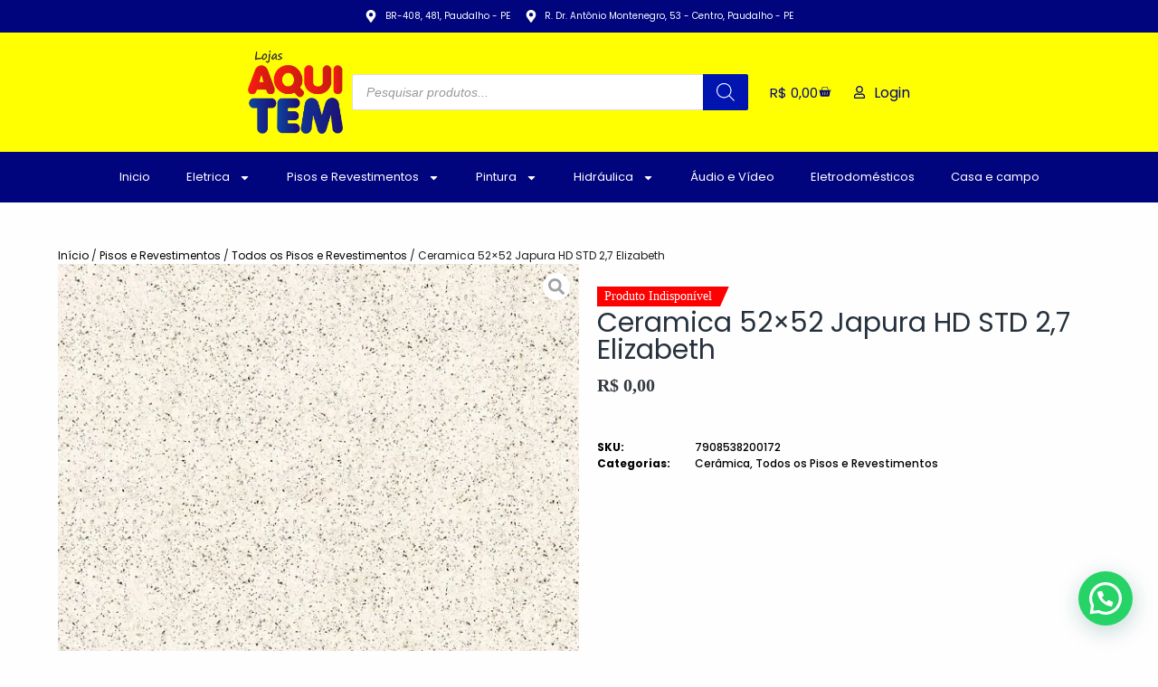

--- FILE ---
content_type: text/html; charset=UTF-8
request_url: https://lojasaquitem.com/produto/ceramica-52x52-japura-hd-std-27-elizabeth/
body_size: 46018
content:
<!doctype html>
<html lang="pt-BR">
<head>
	
	<meta charset="UTF-8">
	<meta name="viewport" content="width=device-width, initial-scale=1, maximum-scale=5, viewport-fit=cover">
	<link rel="profile" href="https://gmpg.org/xfn/11">

	<!-- Manifest added by SuperPWA - Progressive Web Apps Plugin For WordPress -->
<link rel="manifest" href="/superpwa-manifest.json">
<meta name="theme-color" content="#000491">
<meta name="mobile-web-app-capable" content="yes">
<meta name="apple-touch-fullscreen" content="yes">
<meta name="apple-mobile-web-app-title" content="Lojas Aqui Tem">
<meta name="application-name" content="Lojas Aqui Tem">
<meta name="apple-mobile-web-app-capable" content="yes">
<meta name="apple-mobile-web-app-status-bar-style" content="default">
<link rel="apple-touch-icon"  href="https://lojasaquitem.com/wp-content/uploads/2022/11/Logo-Aqui-Tem-PNG-192x192px.png">
<link rel="apple-touch-icon" sizes="192x192" href="https://lojasaquitem.com/wp-content/uploads/2022/11/Logo-Aqui-Tem-PNG-192x192px.png">
<link rel="apple-touch-startup-image" media="screen and (device-width: 320px) and (device-height: 568px) and (-webkit-device-pixel-ratio: 2) and (orientation: landscape)" href="http://lojasaquitem.com/wp-content/uploads/superpwa-splashIcons/super_splash_screens/icon_1136x640.png"/>
<link rel="apple-touch-startup-image" media="screen and (device-width: 320px) and (device-height: 568px) and (-webkit-device-pixel-ratio: 2) and (orientation: portrait)" href="http://lojasaquitem.com/wp-content/uploads/superpwa-splashIcons/super_splash_screens/icon_640x1136.png"/>
<link rel="apple-touch-startup-image" media="screen and (device-width: 414px) and (device-height: 896px) and (-webkit-device-pixel-ratio: 3) and (orientation: landscape)" href="http://lojasaquitem.com/wp-content/uploads/superpwa-splashIcons/super_splash_screens/icon_2688x1242.png"/>
<link rel="apple-touch-startup-image" media="screen and (device-width: 414px) and (device-height: 896px) and (-webkit-device-pixel-ratio: 2) and (orientation: landscape)" href="http://lojasaquitem.com/wp-content/uploads/superpwa-splashIcons/super_splash_screens/icon_1792x828.png"/>
<link rel="apple-touch-startup-image" media="screen and (device-width: 375px) and (device-height: 812px) and (-webkit-device-pixel-ratio: 3) and (orientation: portrait)" href="http://lojasaquitem.com/wp-content/uploads/superpwa-splashIcons/super_splash_screens/icon_1125x2436.png"/>
<link rel="apple-touch-startup-image" media="screen and (device-width: 414px) and (device-height: 896px) and (-webkit-device-pixel-ratio: 2) and (orientation: portrait)" href="http://lojasaquitem.com/wp-content/uploads/superpwa-splashIcons/super_splash_screens/icon_828x1792.png"/>
<link rel="apple-touch-startup-image" media="screen and (device-width: 375px) and (device-height: 812px) and (-webkit-device-pixel-ratio: 3) and (orientation: landscape)" href="http://lojasaquitem.com/wp-content/uploads/superpwa-splashIcons/super_splash_screens/icon_2436x1125.png"/>
<link rel="apple-touch-startup-image" media="screen and (device-width: 414px) and (device-height: 736px) and (-webkit-device-pixel-ratio: 3) and (orientation: portrait)" href="http://lojasaquitem.com/wp-content/uploads/superpwa-splashIcons/super_splash_screens/icon_1242x2208.png"/>
<link rel="apple-touch-startup-image" media="screen and (device-width: 414px) and (device-height: 736px) and (-webkit-device-pixel-ratio: 3) and (orientation: landscape)" href="http://lojasaquitem.com/wp-content/uploads/superpwa-splashIcons/super_splash_screens/icon_2208x1242.png"/>
<link rel="apple-touch-startup-image" media="screen and (device-width: 375px) and (device-height: 667px) and (-webkit-device-pixel-ratio: 2) and (orientation: landscape)" href="http://lojasaquitem.com/wp-content/uploads/superpwa-splashIcons/super_splash_screens/icon_1334x750.png"/>
<link rel="apple-touch-startup-image" media="screen and (device-width: 375px) and (device-height: 667px) and (-webkit-device-pixel-ratio: 2) and (orientation: portrait)" href="http://lojasaquitem.com/wp-content/uploads/superpwa-splashIcons/super_splash_screens/icon_750x1334.png"/>
<link rel="apple-touch-startup-image" media="screen and (device-width: 1024px) and (device-height: 1366px) and (-webkit-device-pixel-ratio: 2) and (orientation: landscape)" href="http://lojasaquitem.com/wp-content/uploads/superpwa-splashIcons/super_splash_screens/icon_2732x2048.png"/>
<link rel="apple-touch-startup-image" media="screen and (device-width: 1024px) and (device-height: 1366px) and (-webkit-device-pixel-ratio: 2) and (orientation: portrait)" href="http://lojasaquitem.com/wp-content/uploads/superpwa-splashIcons/super_splash_screens/icon_2048x2732.png"/>
<link rel="apple-touch-startup-image" media="screen and (device-width: 834px) and (device-height: 1194px) and (-webkit-device-pixel-ratio: 2) and (orientation: landscape)" href="http://lojasaquitem.com/wp-content/uploads/superpwa-splashIcons/super_splash_screens/icon_2388x1668.png"/>
<link rel="apple-touch-startup-image" media="screen and (device-width: 834px) and (device-height: 1194px) and (-webkit-device-pixel-ratio: 2) and (orientation: portrait)" href="http://lojasaquitem.com/wp-content/uploads/superpwa-splashIcons/super_splash_screens/icon_1668x2388.png"/>
<link rel="apple-touch-startup-image" media="screen and (device-width: 834px) and (device-height: 1112px) and (-webkit-device-pixel-ratio: 2) and (orientation: landscape)" href="http://lojasaquitem.com/wp-content/uploads/superpwa-splashIcons/super_splash_screens/icon_2224x1668.png"/>
<link rel="apple-touch-startup-image" media="screen and (device-width: 414px) and (device-height: 896px) and (-webkit-device-pixel-ratio: 3) and (orientation: portrait)" href="http://lojasaquitem.com/wp-content/uploads/superpwa-splashIcons/super_splash_screens/icon_1242x2688.png"/>
<link rel="apple-touch-startup-image" media="screen and (device-width: 834px) and (device-height: 1112px) and (-webkit-device-pixel-ratio: 2) and (orientation: portrait)" href="http://lojasaquitem.com/wp-content/uploads/superpwa-splashIcons/super_splash_screens/icon_1668x2224.png"/>
<link rel="apple-touch-startup-image" media="screen and (device-width: 768px) and (device-height: 1024px) and (-webkit-device-pixel-ratio: 2) and (orientation: portrait)" href="http://lojasaquitem.com/wp-content/uploads/superpwa-splashIcons/super_splash_screens/icon_1536x2048.png"/>
<link rel="apple-touch-startup-image" media="screen and (device-width: 768px) and (device-height: 1024px) and (-webkit-device-pixel-ratio: 2) and (orientation: landscape)" href="http://lojasaquitem.com/wp-content/uploads/superpwa-splashIcons/super_splash_screens/icon_2048x1536.png"/>
<!-- / SuperPWA.com -->
<meta name='robots' content='index, follow, max-image-preview:large, max-snippet:-1, max-video-preview:-1' />
	<style>img:is([sizes="auto" i], [sizes^="auto," i]) { contain-intrinsic-size: 3000px 1500px }</style>
	<script>window._wca = window._wca || [];</script>

	<!-- This site is optimized with the Yoast SEO plugin v26.8 - https://yoast.com/product/yoast-seo-wordpress/ -->
	<title>Ceramica 52x52 Japura HD STD 2,7 Elizabeth - Lojas Aqui Tem</title>
	<link rel="canonical" href="https://lojasaquitem.com/produto/ceramica-52x52-japura-hd-std-27-elizabeth/" />
	<meta property="og:locale" content="pt_BR" />
	<meta property="og:type" content="article" />
	<meta property="og:title" content="Ceramica 52x52 Japura HD STD 2,7 Elizabeth - Lojas Aqui Tem" />
	<meta property="og:description" content="Características do Produto Tonalidade Marmorizado Uso Indicado Piso Dimensões 52x52cm Acabamento Lateral Bold (Borda Arredondada) Metragem por Caixa 2,70mt² Acabamento Esmaltado Local Indicado Piso Formato Quadrado Espaçamento entre Peça (milímetros) 4mm Tipo C (STD) Acabamento de Superfície Brilhante Intensidade do Brilho Brilhoso Modelo Japura HD Espessura 7,4mm Embalagem Caixa Quantidade Peças/Caixa 10 Marca Elizabeth Peso [&hellip;]" />
	<meta property="og:url" content="https://lojasaquitem.com/produto/ceramica-52x52-japura-hd-std-27-elizabeth/" />
	<meta property="og:site_name" content="Lojas Aqui Tem" />
	<meta property="article:publisher" content="https://www.facebook.com/LojasAquiTem/" />
	<meta property="article:modified_time" content="2026-01-07T14:25:07+00:00" />
	<meta property="og:image" content="https://lojasaquitem.com/wp-content/uploads/2022/08/japura.jpg" />
	<meta property="og:image:width" content="600" />
	<meta property="og:image:height" content="600" />
	<meta property="og:image:type" content="image/jpeg" />
	<meta name="twitter:card" content="summary_large_image" />
	<meta name="twitter:label1" content="Est. tempo de leitura" />
	<meta name="twitter:data1" content="1 minuto" />
	<script type="application/ld+json" class="yoast-schema-graph">{"@context":"https://schema.org","@graph":[{"@type":"WebPage","@id":"https://lojasaquitem.com/produto/ceramica-52x52-japura-hd-std-27-elizabeth/","url":"https://lojasaquitem.com/produto/ceramica-52x52-japura-hd-std-27-elizabeth/","name":"Ceramica 52x52 Japura HD STD 2,7 Elizabeth - Lojas Aqui Tem","isPartOf":{"@id":"https://lojasaquitem.com/#website"},"primaryImageOfPage":{"@id":"https://lojasaquitem.com/produto/ceramica-52x52-japura-hd-std-27-elizabeth/#primaryimage"},"image":{"@id":"https://lojasaquitem.com/produto/ceramica-52x52-japura-hd-std-27-elizabeth/#primaryimage"},"thumbnailUrl":"https://i0.wp.com/lojasaquitem.com/wp-content/uploads/2022/08/japura.jpg?fit=600%2C600&ssl=1","datePublished":"2022-08-26T15:05:08+00:00","dateModified":"2026-01-07T14:25:07+00:00","breadcrumb":{"@id":"https://lojasaquitem.com/produto/ceramica-52x52-japura-hd-std-27-elizabeth/#breadcrumb"},"inLanguage":"pt-BR","potentialAction":[{"@type":"ReadAction","target":["https://lojasaquitem.com/produto/ceramica-52x52-japura-hd-std-27-elizabeth/"]}]},{"@type":"ImageObject","inLanguage":"pt-BR","@id":"https://lojasaquitem.com/produto/ceramica-52x52-japura-hd-std-27-elizabeth/#primaryimage","url":"https://i0.wp.com/lojasaquitem.com/wp-content/uploads/2022/08/japura.jpg?fit=600%2C600&ssl=1","contentUrl":"https://i0.wp.com/lojasaquitem.com/wp-content/uploads/2022/08/japura.jpg?fit=600%2C600&ssl=1","width":600,"height":600},{"@type":"BreadcrumbList","@id":"https://lojasaquitem.com/produto/ceramica-52x52-japura-hd-std-27-elizabeth/#breadcrumb","itemListElement":[{"@type":"ListItem","position":1,"name":"Início","item":"https://lojasaquitem.com/"},{"@type":"ListItem","position":2,"name":"Loja","item":"https://lojasaquitem.com/loja/"},{"@type":"ListItem","position":3,"name":"Ceramica 52&#215;52 Japura HD STD 2,7 Elizabeth"}]},{"@type":"WebSite","@id":"https://lojasaquitem.com/#website","url":"https://lojasaquitem.com/","name":"Lojas Aqui Tem","description":"Tudo para sua casa","publisher":{"@id":"https://lojasaquitem.com/#organization"},"potentialAction":[{"@type":"SearchAction","target":{"@type":"EntryPoint","urlTemplate":"https://lojasaquitem.com/?s={search_term_string}"},"query-input":{"@type":"PropertyValueSpecification","valueRequired":true,"valueName":"search_term_string"}}],"inLanguage":"pt-BR"},{"@type":"Organization","@id":"https://lojasaquitem.com/#organization","name":"Lojas Aqui Tem","url":"https://lojasaquitem.com/","logo":{"@type":"ImageObject","inLanguage":"pt-BR","@id":"https://lojasaquitem.com/#/schema/logo/image/","url":"https://i0.wp.com/lojasaquitem.com/wp-content/uploads/2022/03/Logo-Aqui-Tem-sem-fundo.png?fit=766%2C671&ssl=1","contentUrl":"https://i0.wp.com/lojasaquitem.com/wp-content/uploads/2022/03/Logo-Aqui-Tem-sem-fundo.png?fit=766%2C671&ssl=1","width":766,"height":671,"caption":"Lojas Aqui Tem"},"image":{"@id":"https://lojasaquitem.com/#/schema/logo/image/"},"sameAs":["https://www.facebook.com/LojasAquiTem/","https://www.instagram.com/siga.aquitem/","https://www.youtube.com/channel/UCmD1sWpdSnc3mT3YRCLk-zw"]}]}</script>
	<!-- / Yoast SEO plugin. -->


<link rel='dns-prefetch' href='//js.hs-scripts.com' />
<link rel='dns-prefetch' href='//stats.wp.com' />
<link rel='dns-prefetch' href='//capi-automation.s3.us-east-2.amazonaws.com' />
<link rel='dns-prefetch' href='//www.googletagmanager.com' />
<link rel='preconnect' href='//i0.wp.com' />
<link rel='preconnect' href='//c0.wp.com' />
<link rel="alternate" type="application/rss+xml" title="Feed para Lojas Aqui Tem &raquo;" href="https://lojasaquitem.com/feed/" />
<link rel="alternate" type="application/rss+xml" title="Feed de comentários para Lojas Aqui Tem &raquo;" href="https://lojasaquitem.com/comments/feed/" />
<link rel="alternate" type="application/rss+xml" title="Feed de comentários para Lojas Aqui Tem &raquo; Ceramica 52&#215;52 Japura HD STD 2,7 Elizabeth" href="https://lojasaquitem.com/produto/ceramica-52x52-japura-hd-std-27-elizabeth/feed/" />
<link rel='stylesheet' id='all-css-06db07c79bfac211f24639d12afa326c' href='https://lojasaquitem.com/wp-content/boost-cache/static/5776e6b825.min.css' type='text/css' media='all' />
<style id='berocket_products_label_style-inline-css'>

        .berocket_better_labels:before,
        .berocket_better_labels:after {
            clear: both;
            content: " ";
            display: block;
        }
        .berocket_better_labels.berocket_better_labels_image {
            position: absolute!important;
            top: 0px!important;
            bottom: 0px!important;
            left: 0px!important;
            right: 0px!important;
            pointer-events: none;
        }
        .berocket_better_labels.berocket_better_labels_image * {
            pointer-events: none;
        }
        .berocket_better_labels.berocket_better_labels_image img,
        .berocket_better_labels.berocket_better_labels_image .fa,
        .berocket_better_labels.berocket_better_labels_image .berocket_color_label,
        .berocket_better_labels.berocket_better_labels_image .berocket_image_background,
        .berocket_better_labels .berocket_better_labels_line .br_alabel,
        .berocket_better_labels .berocket_better_labels_line .br_alabel span {
            pointer-events: all;
        }
        .berocket_better_labels .berocket_color_label,
        .br_alabel .berocket_color_label {
            width: 100%;
            height: 100%;
            display: block;
        }
        .berocket_better_labels .berocket_better_labels_position_left {
            text-align:left;
            float: left;
            clear: left;
        }
        .berocket_better_labels .berocket_better_labels_position_center {
            text-align:center;
        }
        .berocket_better_labels .berocket_better_labels_position_right {
            text-align:right;
            float: right;
            clear: right;
        }
        .berocket_better_labels.berocket_better_labels_label {
            clear: both
        }
        .berocket_better_labels .berocket_better_labels_line {
            line-height: 1px;
        }
        .berocket_better_labels.berocket_better_labels_label .berocket_better_labels_line {
            clear: none;
        }
        .berocket_better_labels .berocket_better_labels_position_left .berocket_better_labels_line {
            clear: left;
        }
        .berocket_better_labels .berocket_better_labels_position_right .berocket_better_labels_line {
            clear: right;
        }
        .berocket_better_labels .berocket_better_labels_line .br_alabel {
            display: inline-block;
            position: relative;
            top: 0!important;
            left: 0!important;
            right: 0!important;
            line-height: 1px;
        }.berocket_better_labels .berocket_better_labels_position {
                display: flex;
                flex-direction: column;
            }
            .berocket_better_labels .berocket_better_labels_position.berocket_better_labels_position_left {
                align-items: start;
            }
            .berocket_better_labels .berocket_better_labels_position.berocket_better_labels_position_right {
                align-items: end;
            }
            .rtl .berocket_better_labels .berocket_better_labels_position.berocket_better_labels_position_left {
                align-items: end;
            }
            .rtl .berocket_better_labels .berocket_better_labels_position.berocket_better_labels_position_right {
                align-items: start;
            }
            .berocket_better_labels .berocket_better_labels_position.berocket_better_labels_position_center {
                align-items: center;
            }
            .berocket_better_labels .berocket_better_labels_position .berocket_better_labels_inline {
                display: flex;
                align-items: start;
            }
</style>
<style id='jetpack-sharing-buttons-style-inline-css'>
.jetpack-sharing-buttons__services-list{display:flex;flex-direction:row;flex-wrap:wrap;gap:0;list-style-type:none;margin:5px;padding:0}.jetpack-sharing-buttons__services-list.has-small-icon-size{font-size:12px}.jetpack-sharing-buttons__services-list.has-normal-icon-size{font-size:16px}.jetpack-sharing-buttons__services-list.has-large-icon-size{font-size:24px}.jetpack-sharing-buttons__services-list.has-huge-icon-size{font-size:36px}@media print{.jetpack-sharing-buttons__services-list{display:none!important}}.editor-styles-wrapper .wp-block-jetpack-sharing-buttons{gap:0;padding-inline-start:0}ul.jetpack-sharing-buttons__services-list.has-background{padding:1.25em 2.375em}
</style>
<style id='joinchat-button-style-inline-css'>
.wp-block-joinchat-button{border:none!important;text-align:center}.wp-block-joinchat-button figure{display:table;margin:0 auto;padding:0}.wp-block-joinchat-button figcaption{font:normal normal 400 .6em/2em var(--wp--preset--font-family--system-font,sans-serif);margin:0;padding:0}.wp-block-joinchat-button .joinchat-button__qr{background-color:#fff;border:6px solid #25d366;border-radius:30px;box-sizing:content-box;display:block;height:200px;margin:auto;overflow:hidden;padding:10px;width:200px}.wp-block-joinchat-button .joinchat-button__qr canvas,.wp-block-joinchat-button .joinchat-button__qr img{display:block;margin:auto}.wp-block-joinchat-button .joinchat-button__link{align-items:center;background-color:#25d366;border:6px solid #25d366;border-radius:30px;display:inline-flex;flex-flow:row nowrap;justify-content:center;line-height:1.25em;margin:0 auto;text-decoration:none}.wp-block-joinchat-button .joinchat-button__link:before{background:transparent var(--joinchat-ico) no-repeat center;background-size:100%;content:"";display:block;height:1.5em;margin:-.75em .75em -.75em 0;width:1.5em}.wp-block-joinchat-button figure+.joinchat-button__link{margin-top:10px}@media (orientation:landscape)and (min-height:481px),(orientation:portrait)and (min-width:481px){.wp-block-joinchat-button.joinchat-button--qr-only figure+.joinchat-button__link{display:none}}@media (max-width:480px),(orientation:landscape)and (max-height:480px){.wp-block-joinchat-button figure{display:none}}

</style>
<style id='global-styles-inline-css'>
:root{--wp--preset--aspect-ratio--square: 1;--wp--preset--aspect-ratio--4-3: 4/3;--wp--preset--aspect-ratio--3-4: 3/4;--wp--preset--aspect-ratio--3-2: 3/2;--wp--preset--aspect-ratio--2-3: 2/3;--wp--preset--aspect-ratio--16-9: 16/9;--wp--preset--aspect-ratio--9-16: 9/16;--wp--preset--color--black: #000000;--wp--preset--color--cyan-bluish-gray: #abb8c3;--wp--preset--color--white: #ffffff;--wp--preset--color--pale-pink: #f78da7;--wp--preset--color--vivid-red: #cf2e2e;--wp--preset--color--luminous-vivid-orange: #ff6900;--wp--preset--color--luminous-vivid-amber: #fcb900;--wp--preset--color--light-green-cyan: #7bdcb5;--wp--preset--color--vivid-green-cyan: #00d084;--wp--preset--color--pale-cyan-blue: #8ed1fc;--wp--preset--color--vivid-cyan-blue: #0693e3;--wp--preset--color--vivid-purple: #9b51e0;--wp--preset--color--palette-color-1: var(--theme-palette-color-1, #00047d);--wp--preset--color--palette-color-2: var(--theme-palette-color-2, #1559ed);--wp--preset--color--palette-color-3: var(--theme-palette-color-3, #3A4F66);--wp--preset--color--palette-color-4: var(--theme-palette-color-4, #26313d);--wp--preset--color--palette-color-5: var(--theme-palette-color-5, #1e1d1d);--wp--preset--color--palette-color-6: var(--theme-palette-color-6, #ffffff);--wp--preset--color--palette-color-7: var(--theme-palette-color-7, #020063);--wp--preset--color--palette-color-8: var(--theme-palette-color-8, #ffff00);--wp--preset--gradient--vivid-cyan-blue-to-vivid-purple: linear-gradient(135deg,rgba(6,147,227,1) 0%,rgb(155,81,224) 100%);--wp--preset--gradient--light-green-cyan-to-vivid-green-cyan: linear-gradient(135deg,rgb(122,220,180) 0%,rgb(0,208,130) 100%);--wp--preset--gradient--luminous-vivid-amber-to-luminous-vivid-orange: linear-gradient(135deg,rgba(252,185,0,1) 0%,rgba(255,105,0,1) 100%);--wp--preset--gradient--luminous-vivid-orange-to-vivid-red: linear-gradient(135deg,rgba(255,105,0,1) 0%,rgb(207,46,46) 100%);--wp--preset--gradient--very-light-gray-to-cyan-bluish-gray: linear-gradient(135deg,rgb(238,238,238) 0%,rgb(169,184,195) 100%);--wp--preset--gradient--cool-to-warm-spectrum: linear-gradient(135deg,rgb(74,234,220) 0%,rgb(151,120,209) 20%,rgb(207,42,186) 40%,rgb(238,44,130) 60%,rgb(251,105,98) 80%,rgb(254,248,76) 100%);--wp--preset--gradient--blush-light-purple: linear-gradient(135deg,rgb(255,206,236) 0%,rgb(152,150,240) 100%);--wp--preset--gradient--blush-bordeaux: linear-gradient(135deg,rgb(254,205,165) 0%,rgb(254,45,45) 50%,rgb(107,0,62) 100%);--wp--preset--gradient--luminous-dusk: linear-gradient(135deg,rgb(255,203,112) 0%,rgb(199,81,192) 50%,rgb(65,88,208) 100%);--wp--preset--gradient--pale-ocean: linear-gradient(135deg,rgb(255,245,203) 0%,rgb(182,227,212) 50%,rgb(51,167,181) 100%);--wp--preset--gradient--electric-grass: linear-gradient(135deg,rgb(202,248,128) 0%,rgb(113,206,126) 100%);--wp--preset--gradient--midnight: linear-gradient(135deg,rgb(2,3,129) 0%,rgb(40,116,252) 100%);--wp--preset--gradient--juicy-peach: linear-gradient(to right, #ffecd2 0%, #fcb69f 100%);--wp--preset--gradient--young-passion: linear-gradient(to right, #ff8177 0%, #ff867a 0%, #ff8c7f 21%, #f99185 52%, #cf556c 78%, #b12a5b 100%);--wp--preset--gradient--true-sunset: linear-gradient(to right, #fa709a 0%, #fee140 100%);--wp--preset--gradient--morpheus-den: linear-gradient(to top, #30cfd0 0%, #330867 100%);--wp--preset--gradient--plum-plate: linear-gradient(135deg, #667eea 0%, #764ba2 100%);--wp--preset--gradient--aqua-splash: linear-gradient(15deg, #13547a 0%, #80d0c7 100%);--wp--preset--gradient--love-kiss: linear-gradient(to top, #ff0844 0%, #ffb199 100%);--wp--preset--gradient--new-retrowave: linear-gradient(to top, #3b41c5 0%, #a981bb 49%, #ffc8a9 100%);--wp--preset--gradient--plum-bath: linear-gradient(to top, #cc208e 0%, #6713d2 100%);--wp--preset--gradient--high-flight: linear-gradient(to right, #0acffe 0%, #495aff 100%);--wp--preset--gradient--teen-party: linear-gradient(-225deg, #FF057C 0%, #8D0B93 50%, #321575 100%);--wp--preset--gradient--fabled-sunset: linear-gradient(-225deg, #231557 0%, #44107A 29%, #FF1361 67%, #FFF800 100%);--wp--preset--gradient--arielle-smile: radial-gradient(circle 248px at center, #16d9e3 0%, #30c7ec 47%, #46aef7 100%);--wp--preset--gradient--itmeo-branding: linear-gradient(180deg, #2af598 0%, #009efd 100%);--wp--preset--gradient--deep-blue: linear-gradient(to right, #6a11cb 0%, #2575fc 100%);--wp--preset--gradient--strong-bliss: linear-gradient(to right, #f78ca0 0%, #f9748f 19%, #fd868c 60%, #fe9a8b 100%);--wp--preset--gradient--sweet-period: linear-gradient(to top, #3f51b1 0%, #5a55ae 13%, #7b5fac 25%, #8f6aae 38%, #a86aa4 50%, #cc6b8e 62%, #f18271 75%, #f3a469 87%, #f7c978 100%);--wp--preset--gradient--purple-division: linear-gradient(to top, #7028e4 0%, #e5b2ca 100%);--wp--preset--gradient--cold-evening: linear-gradient(to top, #0c3483 0%, #a2b6df 100%, #6b8cce 100%, #a2b6df 100%);--wp--preset--gradient--mountain-rock: linear-gradient(to right, #868f96 0%, #596164 100%);--wp--preset--gradient--desert-hump: linear-gradient(to top, #c79081 0%, #dfa579 100%);--wp--preset--gradient--ethernal-constance: linear-gradient(to top, #09203f 0%, #537895 100%);--wp--preset--gradient--happy-memories: linear-gradient(-60deg, #ff5858 0%, #f09819 100%);--wp--preset--gradient--grown-early: linear-gradient(to top, #0ba360 0%, #3cba92 100%);--wp--preset--gradient--morning-salad: linear-gradient(-225deg, #B7F8DB 0%, #50A7C2 100%);--wp--preset--gradient--night-call: linear-gradient(-225deg, #AC32E4 0%, #7918F2 48%, #4801FF 100%);--wp--preset--gradient--mind-crawl: linear-gradient(-225deg, #473B7B 0%, #3584A7 51%, #30D2BE 100%);--wp--preset--gradient--angel-care: linear-gradient(-225deg, #FFE29F 0%, #FFA99F 48%, #FF719A 100%);--wp--preset--gradient--juicy-cake: linear-gradient(to top, #e14fad 0%, #f9d423 100%);--wp--preset--gradient--rich-metal: linear-gradient(to right, #d7d2cc 0%, #304352 100%);--wp--preset--gradient--mole-hall: linear-gradient(-20deg, #616161 0%, #9bc5c3 100%);--wp--preset--gradient--cloudy-knoxville: linear-gradient(120deg, #fdfbfb 0%, #ebedee 100%);--wp--preset--gradient--soft-grass: linear-gradient(to top, #c1dfc4 0%, #deecdd 100%);--wp--preset--gradient--saint-petersburg: linear-gradient(135deg, #f5f7fa 0%, #c3cfe2 100%);--wp--preset--gradient--everlasting-sky: linear-gradient(135deg, #fdfcfb 0%, #e2d1c3 100%);--wp--preset--gradient--kind-steel: linear-gradient(-20deg, #e9defa 0%, #fbfcdb 100%);--wp--preset--gradient--over-sun: linear-gradient(60deg, #abecd6 0%, #fbed96 100%);--wp--preset--gradient--premium-white: linear-gradient(to top, #d5d4d0 0%, #d5d4d0 1%, #eeeeec 31%, #efeeec 75%, #e9e9e7 100%);--wp--preset--gradient--clean-mirror: linear-gradient(45deg, #93a5cf 0%, #e4efe9 100%);--wp--preset--gradient--wild-apple: linear-gradient(to top, #d299c2 0%, #fef9d7 100%);--wp--preset--gradient--snow-again: linear-gradient(to top, #e6e9f0 0%, #eef1f5 100%);--wp--preset--gradient--confident-cloud: linear-gradient(to top, #dad4ec 0%, #dad4ec 1%, #f3e7e9 100%);--wp--preset--gradient--glass-water: linear-gradient(to top, #dfe9f3 0%, white 100%);--wp--preset--gradient--perfect-white: linear-gradient(-225deg, #E3FDF5 0%, #FFE6FA 100%);--wp--preset--font-size--small: 13px;--wp--preset--font-size--medium: 20px;--wp--preset--font-size--large: clamp(22px, 1.375rem + ((1vw - 3.2px) * 0.625), 30px);--wp--preset--font-size--x-large: clamp(30px, 1.875rem + ((1vw - 3.2px) * 1.563), 50px);--wp--preset--font-size--xx-large: clamp(45px, 2.813rem + ((1vw - 3.2px) * 2.734), 80px);--wp--preset--spacing--20: 0.44rem;--wp--preset--spacing--30: 0.67rem;--wp--preset--spacing--40: 1rem;--wp--preset--spacing--50: 1.5rem;--wp--preset--spacing--60: 2.25rem;--wp--preset--spacing--70: 3.38rem;--wp--preset--spacing--80: 5.06rem;--wp--preset--shadow--natural: 6px 6px 9px rgba(0, 0, 0, 0.2);--wp--preset--shadow--deep: 12px 12px 50px rgba(0, 0, 0, 0.4);--wp--preset--shadow--sharp: 6px 6px 0px rgba(0, 0, 0, 0.2);--wp--preset--shadow--outlined: 6px 6px 0px -3px rgba(255, 255, 255, 1), 6px 6px rgba(0, 0, 0, 1);--wp--preset--shadow--crisp: 6px 6px 0px rgba(0, 0, 0, 1);}:root { --wp--style--global--content-size: var(--theme-block-max-width);--wp--style--global--wide-size: var(--theme-block-wide-max-width); }:where(body) { margin: 0; }.wp-site-blocks > .alignleft { float: left; margin-right: 2em; }.wp-site-blocks > .alignright { float: right; margin-left: 2em; }.wp-site-blocks > .aligncenter { justify-content: center; margin-left: auto; margin-right: auto; }:where(.wp-site-blocks) > * { margin-block-start: var(--theme-content-spacing); margin-block-end: 0; }:where(.wp-site-blocks) > :first-child { margin-block-start: 0; }:where(.wp-site-blocks) > :last-child { margin-block-end: 0; }:root { --wp--style--block-gap: var(--theme-content-spacing); }:root :where(.is-layout-flow) > :first-child{margin-block-start: 0;}:root :where(.is-layout-flow) > :last-child{margin-block-end: 0;}:root :where(.is-layout-flow) > *{margin-block-start: var(--theme-content-spacing);margin-block-end: 0;}:root :where(.is-layout-constrained) > :first-child{margin-block-start: 0;}:root :where(.is-layout-constrained) > :last-child{margin-block-end: 0;}:root :where(.is-layout-constrained) > *{margin-block-start: var(--theme-content-spacing);margin-block-end: 0;}:root :where(.is-layout-flex){gap: var(--theme-content-spacing);}:root :where(.is-layout-grid){gap: var(--theme-content-spacing);}.is-layout-flow > .alignleft{float: left;margin-inline-start: 0;margin-inline-end: 2em;}.is-layout-flow > .alignright{float: right;margin-inline-start: 2em;margin-inline-end: 0;}.is-layout-flow > .aligncenter{margin-left: auto !important;margin-right: auto !important;}.is-layout-constrained > .alignleft{float: left;margin-inline-start: 0;margin-inline-end: 2em;}.is-layout-constrained > .alignright{float: right;margin-inline-start: 2em;margin-inline-end: 0;}.is-layout-constrained > .aligncenter{margin-left: auto !important;margin-right: auto !important;}.is-layout-constrained > :where(:not(.alignleft):not(.alignright):not(.alignfull)){max-width: var(--wp--style--global--content-size);margin-left: auto !important;margin-right: auto !important;}.is-layout-constrained > .alignwide{max-width: var(--wp--style--global--wide-size);}body .is-layout-flex{display: flex;}.is-layout-flex{flex-wrap: wrap;align-items: center;}.is-layout-flex > :is(*, div){margin: 0;}body .is-layout-grid{display: grid;}.is-layout-grid > :is(*, div){margin: 0;}body{padding-top: 0px;padding-right: 0px;padding-bottom: 0px;padding-left: 0px;}.has-black-color{color: var(--wp--preset--color--black) !important;}.has-cyan-bluish-gray-color{color: var(--wp--preset--color--cyan-bluish-gray) !important;}.has-white-color{color: var(--wp--preset--color--white) !important;}.has-pale-pink-color{color: var(--wp--preset--color--pale-pink) !important;}.has-vivid-red-color{color: var(--wp--preset--color--vivid-red) !important;}.has-luminous-vivid-orange-color{color: var(--wp--preset--color--luminous-vivid-orange) !important;}.has-luminous-vivid-amber-color{color: var(--wp--preset--color--luminous-vivid-amber) !important;}.has-light-green-cyan-color{color: var(--wp--preset--color--light-green-cyan) !important;}.has-vivid-green-cyan-color{color: var(--wp--preset--color--vivid-green-cyan) !important;}.has-pale-cyan-blue-color{color: var(--wp--preset--color--pale-cyan-blue) !important;}.has-vivid-cyan-blue-color{color: var(--wp--preset--color--vivid-cyan-blue) !important;}.has-vivid-purple-color{color: var(--wp--preset--color--vivid-purple) !important;}.has-palette-color-1-color{color: var(--wp--preset--color--palette-color-1) !important;}.has-palette-color-2-color{color: var(--wp--preset--color--palette-color-2) !important;}.has-palette-color-3-color{color: var(--wp--preset--color--palette-color-3) !important;}.has-palette-color-4-color{color: var(--wp--preset--color--palette-color-4) !important;}.has-palette-color-5-color{color: var(--wp--preset--color--palette-color-5) !important;}.has-palette-color-6-color{color: var(--wp--preset--color--palette-color-6) !important;}.has-palette-color-7-color{color: var(--wp--preset--color--palette-color-7) !important;}.has-palette-color-8-color{color: var(--wp--preset--color--palette-color-8) !important;}.has-black-background-color{background-color: var(--wp--preset--color--black) !important;}.has-cyan-bluish-gray-background-color{background-color: var(--wp--preset--color--cyan-bluish-gray) !important;}.has-white-background-color{background-color: var(--wp--preset--color--white) !important;}.has-pale-pink-background-color{background-color: var(--wp--preset--color--pale-pink) !important;}.has-vivid-red-background-color{background-color: var(--wp--preset--color--vivid-red) !important;}.has-luminous-vivid-orange-background-color{background-color: var(--wp--preset--color--luminous-vivid-orange) !important;}.has-luminous-vivid-amber-background-color{background-color: var(--wp--preset--color--luminous-vivid-amber) !important;}.has-light-green-cyan-background-color{background-color: var(--wp--preset--color--light-green-cyan) !important;}.has-vivid-green-cyan-background-color{background-color: var(--wp--preset--color--vivid-green-cyan) !important;}.has-pale-cyan-blue-background-color{background-color: var(--wp--preset--color--pale-cyan-blue) !important;}.has-vivid-cyan-blue-background-color{background-color: var(--wp--preset--color--vivid-cyan-blue) !important;}.has-vivid-purple-background-color{background-color: var(--wp--preset--color--vivid-purple) !important;}.has-palette-color-1-background-color{background-color: var(--wp--preset--color--palette-color-1) !important;}.has-palette-color-2-background-color{background-color: var(--wp--preset--color--palette-color-2) !important;}.has-palette-color-3-background-color{background-color: var(--wp--preset--color--palette-color-3) !important;}.has-palette-color-4-background-color{background-color: var(--wp--preset--color--palette-color-4) !important;}.has-palette-color-5-background-color{background-color: var(--wp--preset--color--palette-color-5) !important;}.has-palette-color-6-background-color{background-color: var(--wp--preset--color--palette-color-6) !important;}.has-palette-color-7-background-color{background-color: var(--wp--preset--color--palette-color-7) !important;}.has-palette-color-8-background-color{background-color: var(--wp--preset--color--palette-color-8) !important;}.has-black-border-color{border-color: var(--wp--preset--color--black) !important;}.has-cyan-bluish-gray-border-color{border-color: var(--wp--preset--color--cyan-bluish-gray) !important;}.has-white-border-color{border-color: var(--wp--preset--color--white) !important;}.has-pale-pink-border-color{border-color: var(--wp--preset--color--pale-pink) !important;}.has-vivid-red-border-color{border-color: var(--wp--preset--color--vivid-red) !important;}.has-luminous-vivid-orange-border-color{border-color: var(--wp--preset--color--luminous-vivid-orange) !important;}.has-luminous-vivid-amber-border-color{border-color: var(--wp--preset--color--luminous-vivid-amber) !important;}.has-light-green-cyan-border-color{border-color: var(--wp--preset--color--light-green-cyan) !important;}.has-vivid-green-cyan-border-color{border-color: var(--wp--preset--color--vivid-green-cyan) !important;}.has-pale-cyan-blue-border-color{border-color: var(--wp--preset--color--pale-cyan-blue) !important;}.has-vivid-cyan-blue-border-color{border-color: var(--wp--preset--color--vivid-cyan-blue) !important;}.has-vivid-purple-border-color{border-color: var(--wp--preset--color--vivid-purple) !important;}.has-palette-color-1-border-color{border-color: var(--wp--preset--color--palette-color-1) !important;}.has-palette-color-2-border-color{border-color: var(--wp--preset--color--palette-color-2) !important;}.has-palette-color-3-border-color{border-color: var(--wp--preset--color--palette-color-3) !important;}.has-palette-color-4-border-color{border-color: var(--wp--preset--color--palette-color-4) !important;}.has-palette-color-5-border-color{border-color: var(--wp--preset--color--palette-color-5) !important;}.has-palette-color-6-border-color{border-color: var(--wp--preset--color--palette-color-6) !important;}.has-palette-color-7-border-color{border-color: var(--wp--preset--color--palette-color-7) !important;}.has-palette-color-8-border-color{border-color: var(--wp--preset--color--palette-color-8) !important;}.has-vivid-cyan-blue-to-vivid-purple-gradient-background{background: var(--wp--preset--gradient--vivid-cyan-blue-to-vivid-purple) !important;}.has-light-green-cyan-to-vivid-green-cyan-gradient-background{background: var(--wp--preset--gradient--light-green-cyan-to-vivid-green-cyan) !important;}.has-luminous-vivid-amber-to-luminous-vivid-orange-gradient-background{background: var(--wp--preset--gradient--luminous-vivid-amber-to-luminous-vivid-orange) !important;}.has-luminous-vivid-orange-to-vivid-red-gradient-background{background: var(--wp--preset--gradient--luminous-vivid-orange-to-vivid-red) !important;}.has-very-light-gray-to-cyan-bluish-gray-gradient-background{background: var(--wp--preset--gradient--very-light-gray-to-cyan-bluish-gray) !important;}.has-cool-to-warm-spectrum-gradient-background{background: var(--wp--preset--gradient--cool-to-warm-spectrum) !important;}.has-blush-light-purple-gradient-background{background: var(--wp--preset--gradient--blush-light-purple) !important;}.has-blush-bordeaux-gradient-background{background: var(--wp--preset--gradient--blush-bordeaux) !important;}.has-luminous-dusk-gradient-background{background: var(--wp--preset--gradient--luminous-dusk) !important;}.has-pale-ocean-gradient-background{background: var(--wp--preset--gradient--pale-ocean) !important;}.has-electric-grass-gradient-background{background: var(--wp--preset--gradient--electric-grass) !important;}.has-midnight-gradient-background{background: var(--wp--preset--gradient--midnight) !important;}.has-juicy-peach-gradient-background{background: var(--wp--preset--gradient--juicy-peach) !important;}.has-young-passion-gradient-background{background: var(--wp--preset--gradient--young-passion) !important;}.has-true-sunset-gradient-background{background: var(--wp--preset--gradient--true-sunset) !important;}.has-morpheus-den-gradient-background{background: var(--wp--preset--gradient--morpheus-den) !important;}.has-plum-plate-gradient-background{background: var(--wp--preset--gradient--plum-plate) !important;}.has-aqua-splash-gradient-background{background: var(--wp--preset--gradient--aqua-splash) !important;}.has-love-kiss-gradient-background{background: var(--wp--preset--gradient--love-kiss) !important;}.has-new-retrowave-gradient-background{background: var(--wp--preset--gradient--new-retrowave) !important;}.has-plum-bath-gradient-background{background: var(--wp--preset--gradient--plum-bath) !important;}.has-high-flight-gradient-background{background: var(--wp--preset--gradient--high-flight) !important;}.has-teen-party-gradient-background{background: var(--wp--preset--gradient--teen-party) !important;}.has-fabled-sunset-gradient-background{background: var(--wp--preset--gradient--fabled-sunset) !important;}.has-arielle-smile-gradient-background{background: var(--wp--preset--gradient--arielle-smile) !important;}.has-itmeo-branding-gradient-background{background: var(--wp--preset--gradient--itmeo-branding) !important;}.has-deep-blue-gradient-background{background: var(--wp--preset--gradient--deep-blue) !important;}.has-strong-bliss-gradient-background{background: var(--wp--preset--gradient--strong-bliss) !important;}.has-sweet-period-gradient-background{background: var(--wp--preset--gradient--sweet-period) !important;}.has-purple-division-gradient-background{background: var(--wp--preset--gradient--purple-division) !important;}.has-cold-evening-gradient-background{background: var(--wp--preset--gradient--cold-evening) !important;}.has-mountain-rock-gradient-background{background: var(--wp--preset--gradient--mountain-rock) !important;}.has-desert-hump-gradient-background{background: var(--wp--preset--gradient--desert-hump) !important;}.has-ethernal-constance-gradient-background{background: var(--wp--preset--gradient--ethernal-constance) !important;}.has-happy-memories-gradient-background{background: var(--wp--preset--gradient--happy-memories) !important;}.has-grown-early-gradient-background{background: var(--wp--preset--gradient--grown-early) !important;}.has-morning-salad-gradient-background{background: var(--wp--preset--gradient--morning-salad) !important;}.has-night-call-gradient-background{background: var(--wp--preset--gradient--night-call) !important;}.has-mind-crawl-gradient-background{background: var(--wp--preset--gradient--mind-crawl) !important;}.has-angel-care-gradient-background{background: var(--wp--preset--gradient--angel-care) !important;}.has-juicy-cake-gradient-background{background: var(--wp--preset--gradient--juicy-cake) !important;}.has-rich-metal-gradient-background{background: var(--wp--preset--gradient--rich-metal) !important;}.has-mole-hall-gradient-background{background: var(--wp--preset--gradient--mole-hall) !important;}.has-cloudy-knoxville-gradient-background{background: var(--wp--preset--gradient--cloudy-knoxville) !important;}.has-soft-grass-gradient-background{background: var(--wp--preset--gradient--soft-grass) !important;}.has-saint-petersburg-gradient-background{background: var(--wp--preset--gradient--saint-petersburg) !important;}.has-everlasting-sky-gradient-background{background: var(--wp--preset--gradient--everlasting-sky) !important;}.has-kind-steel-gradient-background{background: var(--wp--preset--gradient--kind-steel) !important;}.has-over-sun-gradient-background{background: var(--wp--preset--gradient--over-sun) !important;}.has-premium-white-gradient-background{background: var(--wp--preset--gradient--premium-white) !important;}.has-clean-mirror-gradient-background{background: var(--wp--preset--gradient--clean-mirror) !important;}.has-wild-apple-gradient-background{background: var(--wp--preset--gradient--wild-apple) !important;}.has-snow-again-gradient-background{background: var(--wp--preset--gradient--snow-again) !important;}.has-confident-cloud-gradient-background{background: var(--wp--preset--gradient--confident-cloud) !important;}.has-glass-water-gradient-background{background: var(--wp--preset--gradient--glass-water) !important;}.has-perfect-white-gradient-background{background: var(--wp--preset--gradient--perfect-white) !important;}.has-small-font-size{font-size: var(--wp--preset--font-size--small) !important;}.has-medium-font-size{font-size: var(--wp--preset--font-size--medium) !important;}.has-large-font-size{font-size: var(--wp--preset--font-size--large) !important;}.has-x-large-font-size{font-size: var(--wp--preset--font-size--x-large) !important;}.has-xx-large-font-size{font-size: var(--wp--preset--font-size--xx-large) !important;}
:root :where(.wp-block-pullquote){font-size: clamp(0.984em, 0.984rem + ((1vw - 0.2em) * 0.645), 1.5em);line-height: 1.6;}
</style>
<style id='woocommerce-inline-inline-css'>
.woocommerce form .form-row .required { visibility: visible; }
</style>
<link rel='stylesheet' id='google-fonts-1-css' href='https://fonts.googleapis.com/css?family=Poppins%3A100%2C100italic%2C200%2C200italic%2C300%2C300italic%2C400%2C400italic%2C500%2C500italic%2C600%2C600italic%2C700%2C700italic%2C800%2C800italic%2C900%2C900italic&#038;display=auto&#038;ver=6.8.2' media='all' />
<link rel="preconnect" href="https://fonts.gstatic.com/" crossorigin><script src="https://lojasaquitem.com/wp-includes/js/jquery/jquery.min.js?ver=3.7.1" id="jquery-core-js"></script>
<script id="wc-add-to-cart-js-extra">
var wc_add_to_cart_params = {"ajax_url":"\/wp-admin\/admin-ajax.php","wc_ajax_url":"\/?wc-ajax=%%endpoint%%","i18n_view_cart":"Ver carrinho","cart_url":"https:\/\/lojasaquitem.com\/carrinho\/","is_cart":"","cart_redirect_after_add":"yes"};
</script>
<script id="wc-single-product-js-extra">
var wc_single_product_params = {"i18n_required_rating_text":"Selecione uma classifica\u00e7\u00e3o","i18n_rating_options":["1 de 5 estrelas","2 de 5 estrelas","3 de 5 estrelas","4 de 5 estrelas","5 de 5 estrelas"],"i18n_product_gallery_trigger_text":"Ver galeria de imagens em tela cheia","review_rating_required":"yes","flexslider":{"rtl":false,"animation":"slide","smoothHeight":true,"directionNav":false,"controlNav":"thumbnails","slideshow":false,"animationSpeed":500,"animationLoop":false,"allowOneSlide":false},"zoom_enabled":"1","zoom_options":[],"photoswipe_enabled":"1","photoswipe_options":{"shareEl":false,"closeOnScroll":false,"history":false,"hideAnimationDuration":0,"showAnimationDuration":0},"flexslider_enabled":"1"};
</script>
<script id="woocommerce-js-extra">
var woocommerce_params = {"ajax_url":"\/wp-admin\/admin-ajax.php","wc_ajax_url":"\/?wc-ajax=%%endpoint%%","i18n_password_show":"Mostrar senha","i18n_password_hide":"Ocultar senha"};
</script>
<script type='text/javascript' src='https://lojasaquitem.com/wp-content/boost-cache/static/42d02fa685.min.js'></script>
<script id="wp-nonce-melhor-evio-wp-api-js-after">
var wpApiSettingsMelhorEnvio = {"nonce_configs":"32d6285d89","nonce_orders":"705dbede40","nonce_tokens":"48b58bb9ac","nonce_users":"610bfe6d41"};
</script>
<script id="wc-cart-fragments-js-extra">
var wc_cart_fragments_params = {"ajax_url":"\/wp-admin\/admin-ajax.php","wc_ajax_url":"\/?wc-ajax=%%endpoint%%","cart_hash_key":"wc_cart_hash_158b777b68bc8f4f3d1979f5e36892b0","fragment_name":"wc_fragments_158b777b68bc8f4f3d1979f5e36892b0","request_timeout":"5000"};
</script>
<script type='text/javascript' src='https://lojasaquitem.com/wp-content/plugins/woocommerce/assets/js/frontend/cart-fragments.min.js?m=1766441371'></script>
<script src="https://stats.wp.com/s-202604.js" id="woocommerce-analytics-js" defer data-wp-strategy="defer"></script>

<!-- Snippet da etiqueta do Google (gtag.js) adicionado pelo Site Kit -->
<!-- Snippet do Google Análises adicionado pelo Site Kit -->
<script src="https://www.googletagmanager.com/gtag/js?id=G-1J2GC88H5N" id="google_gtagjs-js" async></script>
<script id="google_gtagjs-js-after">
window.dataLayer = window.dataLayer || [];function gtag(){dataLayer.push(arguments);}
gtag("set","linker",{"domains":["lojasaquitem.com"]});
gtag("js", new Date());
gtag("set", "developer_id.dZTNiMT", true);
gtag("config", "G-1J2GC88H5N", {"googlesitekit_post_type":"product"});
</script>
<link rel="https://api.w.org/" href="https://lojasaquitem.com/wp-json/" /><link rel="alternate" title="JSON" type="application/json" href="https://lojasaquitem.com/wp-json/wp/v2/product/3347" /><link rel="EditURI" type="application/rsd+xml" title="RSD" href="https://lojasaquitem.com/xmlrpc.php?rsd" />
<meta name="generator" content="WordPress 6.8.2" />
<meta name="generator" content="WooCommerce 10.3.7" />
<link rel='shortlink' href='https://lojasaquitem.com/?p=3347' />
<link rel="alternate" title="oEmbed (JSON)" type="application/json+oembed" href="https://lojasaquitem.com/wp-json/oembed/1.0/embed?url=https%3A%2F%2Flojasaquitem.com%2Fproduto%2Fceramica-52x52-japura-hd-std-27-elizabeth%2F" />
<link rel="alternate" title="oEmbed (XML)" type="text/xml+oembed" href="https://lojasaquitem.com/wp-json/oembed/1.0/embed?url=https%3A%2F%2Flojasaquitem.com%2Fproduto%2Fceramica-52x52-japura-hd-std-27-elizabeth%2F&#038;format=xml" />
<style>.product .images {position: relative;}</style><meta name="generator" content="Site Kit by Google 1.170.0" />			<!-- DO NOT COPY THIS SNIPPET! Start of Page Analytics Tracking for HubSpot WordPress plugin v11.3.33-->
			<script class="hsq-set-content-id" data-content-id="blog-post">
				var _hsq = _hsq || [];
				_hsq.push(["setContentType", "blog-post"]);
			</script>
			<!-- DO NOT COPY THIS SNIPPET! End of Page Analytics Tracking for HubSpot WordPress plugin -->
			
<!-- This website runs the Product Feed PRO for WooCommerce by AdTribes.io plugin - version woocommercesea_option_installed_version -->
	<style>img#wpstats{display:none}</style>
		
		<script>
		(function(h,o,t,j,a,r){
			h.hj=h.hj||function(){(h.hj.q=h.hj.q||[]).push(arguments)};
			h._hjSettings={hjid:3307999,hjsv:5};
			a=o.getElementsByTagName('head')[0];
			r=o.createElement('script');r.async=1;
			r.src=t+h._hjSettings.hjid+j+h._hjSettings.hjsv;
			a.appendChild(r);
		})(window,document,'//static.hotjar.com/c/hotjar-','.js?sv=');
		</script>
				<style>
			.dgwt-wcas-ico-magnifier,.dgwt-wcas-ico-magnifier-handler{max-width:20px}.dgwt-wcas-search-wrapp{max-width:600px}.dgwt-wcas-search-wrapp .dgwt-wcas-sf-wrapp .dgwt-wcas-search-submit::before{border-color:transparent #0014af}.dgwt-wcas-search-wrapp .dgwt-wcas-sf-wrapp .dgwt-wcas-search-submit:hover::before,.dgwt-wcas-search-wrapp .dgwt-wcas-sf-wrapp .dgwt-wcas-search-submit:focus::before{border-right-color:#0014af}.dgwt-wcas-search-wrapp .dgwt-wcas-sf-wrapp .dgwt-wcas-search-submit,.dgwt-wcas-om-bar .dgwt-wcas-om-return{background-color:#0014af}.dgwt-wcas-search-wrapp .dgwt-wcas-ico-magnifier,.dgwt-wcas-search-wrapp .dgwt-wcas-sf-wrapp .dgwt-wcas-search-submit svg path,.dgwt-wcas-om-bar .dgwt-wcas-om-return svg path{}.dgwt-wcas-suggestions-wrapp,.dgwt-wcas-details-wrapp{background-color:#fff}		</style>
		<!-- Google site verification - Google for WooCommerce -->
<meta name="google-site-verification" content="8Drmkp6YebFvxFbL1GU6V299yI4lMYTO8JNne_mW_78" />
<noscript><link rel='stylesheet' href='https://lojasaquitem.com/wp-content/themes/blocksy/static/bundle/no-scripts.min.css' type='text/css'></noscript>
<style id="ct-main-styles-inline-css">[data-header*="type-1"] [data-id="cart"] {--theme-icon-size:23px;} [data-header*="type-1"] [data-id="cart"] .ct-cart-item {--theme-icon-color:var(--color);} [data-header*="type-1"] [data-id="cart"] .ct-label {--theme-font-weight:600;--theme-text-transform:uppercase;--theme-font-size:12px;} [data-header*="type-1"] [data-id="cart"] .ct-cart-content {--dropdownTopOffset:15px;--theme-text-color:#ffffff;--mini-cart-background-color:#29333C;} [data-header*="type-1"] [data-id="cart"] .ct-cart-content .total {--theme-text-color:#ffffff;} [data-header*="type-1"] .ct-header [data-id="logo"] .site-logo-container {--logo-max-height:87px;} [data-header*="type-1"] .ct-header [data-id="logo"] .site-title {--theme-font-weight:700;--theme-font-size:25px;--theme-line-height:1.5;--theme-link-initial-color:var(--theme-palette-color-4);} [data-header*="type-1"] .ct-header [data-id="menu"] > ul > li > a {--theme-font-weight:700;--theme-text-transform:uppercase;--theme-font-size:12px;--theme-line-height:1.3;--theme-link-initial-color:var(--theme-text-color);} [data-header*="type-1"] .ct-header [data-id="menu"] .sub-menu .ct-menu-link {--theme-link-initial-color:var(--theme-palette-color-8);--theme-font-weight:500;--theme-font-size:12px;} [data-header*="type-1"] .ct-header [data-id="menu"] .sub-menu {--dropdown-divider:1px dashed rgba(255, 255, 255, 0.1);--theme-box-shadow:0px 10px 20px rgba(41, 51, 61, 0.1);--theme-border-radius:0px 0px 2px 2px;} [data-header*="type-1"] .ct-header [data-row*="middle"] {--height:120px;background-color:var(--theme-palette-color-8);background-image:none;--theme-border-top:none;--theme-border-bottom:none;--theme-box-shadow:none;} [data-header*="type-1"] .ct-header [data-row*="middle"] > div {--theme-border-top:none;--theme-border-bottom:none;} [data-header*="type-1"] [data-id="mobile-menu"] {--theme-font-weight:700;--theme-font-size:20px;--theme-link-initial-color:#ffffff;--mobile-menu-divider:none;} [data-header*="type-1"] #offcanvas {--theme-box-shadow:0px 0px 70px rgba(0, 0, 0, 0.35);--side-panel-width:500px;--panel-content-height:100%;} [data-header*="type-1"] #offcanvas .ct-panel-inner {background-color:rgba(18, 21, 25, 0.98);} [data-header*="type-1"] [data-id="search"] {--theme-icon-size:18px;} [data-header*="type-1"] [data-id="search"] .ct-label {--theme-font-weight:600;--theme-text-transform:uppercase;--theme-font-size:12px;} [data-header*="type-1"] #search-modal .ct-search-results {--theme-font-weight:500;--theme-font-size:14px;--theme-line-height:1.4;} [data-header*="type-1"] #search-modal .ct-search-form {--theme-link-initial-color:#ffffff;--theme-form-text-initial-color:#ffffff;--theme-form-text-focus-color:#ffffff;--theme-form-field-border-initial-color:rgba(255, 255, 255, 0.2);} [data-header*="type-1"] #search-modal {background-color:var(--theme-palette-color-7);} [data-header*="type-1"] [data-id="trigger"] {--theme-icon-size:18px;} [data-header*="type-1"] {--header-height:120px;} [data-header*="type-1"] .ct-header {background-image:none;} [data-footer*="type-1"] .ct-footer [data-row*="bottom"] > div {--container-spacing:25px;--theme-border:none;--theme-border-top:none;--theme-border-bottom:none;--grid-template-columns:initial;} [data-footer*="type-1"] .ct-footer [data-row*="bottom"] .widget-title {--theme-font-size:16px;} [data-footer*="type-1"] .ct-footer [data-row*="bottom"] {--theme-border-top:none;--theme-border-bottom:none;background-color:transparent;} [data-footer*="type-1"] [data-id="copyright"] {--theme-font-weight:400;--theme-font-size:15px;--theme-line-height:1.3;} [data-footer*="type-1"] .ct-footer {background-color:var(--theme-palette-color-6);}:root {--theme-font-family:var(--theme-font-stack-default);--theme-font-weight:400;--theme-text-transform:none;--theme-text-decoration:none;--theme-font-size:16px;--theme-line-height:1.65;--theme-letter-spacing:0em;--theme-button-font-weight:500;--theme-button-font-size:15px;--has-classic-forms:var(--true);--has-modern-forms:var(--false);--theme-form-field-border-initial-color:var(--theme-border-color);--theme-form-field-border-focus-color:var(--theme-palette-color-1);--theme-form-selection-field-initial-color:var(--theme-border-color);--theme-form-selection-field-active-color:var(--theme-palette-color-1);--e-global-color-blocksy_palette_1:var(--theme-palette-color-1);--e-global-color-blocksy_palette_2:var(--theme-palette-color-2);--e-global-color-blocksy_palette_3:var(--theme-palette-color-3);--e-global-color-blocksy_palette_4:var(--theme-palette-color-4);--e-global-color-blocksy_palette_5:var(--theme-palette-color-5);--e-global-color-blocksy_palette_6:var(--theme-palette-color-6);--e-global-color-blocksy_palette_7:var(--theme-palette-color-7);--e-global-color-blocksy_palette_8:var(--theme-palette-color-8);--theme-palette-color-1:#00047d;--theme-palette-color-2:#1559ed;--theme-palette-color-3:#3A4F66;--theme-palette-color-4:#26313d;--theme-palette-color-5:#1e1d1d;--theme-palette-color-6:#ffffff;--theme-palette-color-7:#020063;--theme-palette-color-8:#ffff00;--theme-text-color:var(--theme-palette-color-3);--theme-link-initial-color:var(--theme-palette-color-1);--theme-link-hover-color:var(--theme-palette-color-2);--theme-selection-text-color:#ffffff;--theme-selection-background-color:var(--theme-palette-color-1);--theme-border-color:var(--theme-palette-color-5);--theme-headings-color:var(--theme-palette-color-4);--theme-content-spacing:1.5em;--theme-button-min-height:40px;--theme-button-shadow:none;--theme-button-transform:none;--theme-button-text-initial-color:#ffffff;--theme-button-text-hover-color:#ffffff;--theme-button-background-initial-color:var(--theme-palette-color-1);--theme-button-background-hover-color:var(--theme-palette-color-2);--theme-button-border:none;--theme-button-padding:5px 20px;--theme-normal-container-max-width:1290px;--theme-content-vertical-spacing:60px;--theme-container-edge-spacing:90vw;--theme-narrow-container-max-width:750px;--theme-wide-offset:130px;}h1 {--theme-font-weight:700;--theme-font-size:40px;--theme-line-height:1.5;}h2 {--theme-font-weight:700;--theme-font-size:35px;--theme-line-height:1.5;}h3 {--theme-font-weight:700;--theme-font-size:30px;--theme-line-height:1.5;}h4 {--theme-font-weight:700;--theme-font-size:25px;--theme-line-height:1.5;}h5 {--theme-font-weight:700;--theme-font-size:20px;--theme-line-height:1.5;}h6 {--theme-font-weight:700;--theme-font-size:16px;--theme-line-height:1.5;}.wp-block-pullquote {--theme-font-family:Georgia;--theme-font-weight:600;--theme-font-size:25px;}pre, code, samp, kbd {--theme-font-family:monospace;--theme-font-weight:400;--theme-font-size:16px;}figcaption {--theme-font-size:14px;}.ct-sidebar .widget-title {--theme-font-size:20px;}.ct-breadcrumbs {--theme-font-weight:600;--theme-text-transform:uppercase;--theme-font-size:12px;}body {background-color:#fefefe;background-image:none;} [data-prefix="single_blog_post"] .entry-header .page-title {--theme-font-size:30px;} [data-prefix="single_blog_post"] .entry-header .entry-meta {--theme-font-weight:600;--theme-text-transform:uppercase;--theme-font-size:12px;--theme-line-height:1.3;} [data-prefix="categories"] .entry-header .page-title {--theme-font-size:30px;} [data-prefix="categories"] .entry-header .entry-meta {--theme-font-weight:600;--theme-text-transform:uppercase;--theme-font-size:12px;--theme-line-height:1.3;} [data-prefix="author"] .entry-header .page-title {--theme-font-size:30px;} [data-prefix="author"] .entry-header .entry-meta {--theme-font-weight:600;--theme-text-transform:uppercase;--theme-font-size:12px;--theme-line-height:1.3;} [data-prefix="author"] .hero-section[data-type="type-2"] {background-color:var(--theme-palette-color-6);background-image:none;--container-padding:50px 0px;} [data-prefix="single_page"] .entry-header .page-title {--theme-font-size:30px;} [data-prefix="single_page"] .entry-header .entry-meta {--theme-font-weight:600;--theme-text-transform:uppercase;--theme-font-size:12px;--theme-line-height:1.3;} [data-prefix="woo_categories"] .entry-header .page-title {--theme-font-size:30px;} [data-prefix="woo_categories"] .entry-header .entry-meta {--theme-font-weight:600;--theme-text-transform:uppercase;--theme-font-size:12px;--theme-line-height:1.3;} [data-prefix="woo_categories"] .hero-section[data-type="type-1"] {--alignment:center;--margin-bottom:0px;} [data-prefix="product"] .entry-header .page-title {--theme-font-size:30px;} [data-prefix="product"] .entry-header .entry-meta {--theme-font-weight:600;--theme-text-transform:uppercase;--theme-font-size:12px;--theme-line-height:1.3;} [data-prefix="woo_categories"] .ct-pagination {--spacing:104px;} [data-prefix="blog"] .entries {--grid-template-columns:repeat(3, minmax(0, 1fr));} [data-prefix="blog"] .entry-card .entry-title {--theme-font-size:20px;--theme-line-height:1.3;} [data-prefix="blog"] .entry-card .entry-meta {--theme-font-weight:600;--theme-text-transform:uppercase;--theme-font-size:12px;} [data-prefix="blog"] .entry-card {background-color:var(--theme-palette-color-8);--theme-box-shadow:0px 12px 18px -6px rgba(34, 56, 101, 0.04);} [data-prefix="blog"] [data-archive="default"] .card-content .entry-meta[data-id="defaul"] {--card-element-spacing:15px;} [data-prefix="blog"] [data-archive="default"] .card-content .ct-media-container {--card-element-spacing:30px;} [data-prefix="categories"] .entries {--grid-template-columns:repeat(3, minmax(0, 1fr));} [data-prefix="categories"] .entry-card .entry-title {--theme-font-size:20px;--theme-line-height:1.3;} [data-prefix="categories"] .entry-card .entry-meta {--theme-font-weight:600;--theme-text-transform:uppercase;--theme-font-size:12px;} [data-prefix="categories"] .entry-card {background-color:var(--theme-palette-color-8);--theme-box-shadow:0px 12px 18px -6px rgba(34, 56, 101, 0.04);} [data-prefix="categories"] [data-archive="default"] .card-content .entry-meta[data-id="defaul"] {--card-element-spacing:15px;} [data-prefix="categories"] [data-archive="default"] .card-content .ct-media-container {--card-element-spacing:30px;} [data-prefix="author"] .entries {--grid-template-columns:repeat(3, minmax(0, 1fr));} [data-prefix="author"] .entry-card .entry-title {--theme-font-size:20px;--theme-line-height:1.3;} [data-prefix="author"] .entry-card .entry-meta {--theme-font-weight:600;--theme-text-transform:uppercase;--theme-font-size:12px;} [data-prefix="author"] .entry-card {background-color:var(--theme-palette-color-8);--theme-box-shadow:0px 12px 18px -6px rgba(34, 56, 101, 0.04);} [data-prefix="author"] [data-archive="default"] .card-content .entry-meta[data-id="defaul"] {--card-element-spacing:15px;} [data-prefix="author"] [data-archive="default"] .card-content .ct-media-container {--card-element-spacing:30px;} [data-prefix="search"] .entries {--grid-template-columns:repeat(3, minmax(0, 1fr));} [data-prefix="search"] .entry-card .entry-title {--theme-font-size:20px;--theme-line-height:1.3;--theme-heading-color:#090073;--theme-link-hover-color:var(--theme-palette-color-8);} [data-prefix="search"] .entry-excerpt {--theme-text-color:#0054a8;} [data-prefix="search"] .entry-card .entry-meta {--theme-font-weight:600;--theme-text-transform:uppercase;--theme-font-size:12px;} [data-prefix="search"] .entry-card {background-color:var(--theme-palette-color-8);--theme-box-shadow:0px 12px 18px -6px rgba(34, 56, 101, 0.04);} [data-prefix="search"] [data-archive="default"] .card-content .entry-meta[data-id="defaul"] {--card-element-spacing:15px;} [data-prefix="search"] [data-archive="default"] .card-content .ct-media-container {--card-element-spacing:30px;}.quantity[data-type="type-2"] {--quantity-arrows-initial-color:var(--theme-text-color);}.onsale, .out-of-stock-badge, [class*="ct-woo-badge-"] {--theme-font-weight:600;--theme-font-size:12px;--theme-line-height:1.1;}.out-of-stock-badge {--badge-text-color:#ffffff;--badge-background-color:#fa0606;}.demo_store {--theme-text-color:#ffffff;--background-color:var(--theme-palette-color-1);}.woocommerce-info, .woocommerce-thankyou-order-received, .wc-block-components-notice-banner.is-info {--theme-text-color:var(--theme-text-color);--theme-link-hover-color:var(--theme-link-hover-color);--background-color:#F0F1F3;}.woocommerce-message, .wc-block-components-notice-banner.is-success {--background-color:#F0F1F3;}.woocommerce-error, .wc-block-components-notice-banner.is-error {--theme-text-color:#ffffff;--theme-link-hover-color:#ffffff;--background-color:rgba(218, 0, 28, 0.7);--theme-button-text-initial-color:#ffffff;--theme-button-text-hover-color:#ffffff;--theme-button-background-initial-color:#b92c3e;--theme-button-background-hover-color:#9c2131;}.ct-woocommerce-cart-form .cart_totals {--cart-totals-border:2px solid var(--theme-border-color);--cart-totals-padding:30px;}.ct-order-review {--order-review-border:2px solid var(--theme-border-color);--order-review-padding:35px;}.woo-listing-top .woocommerce-result-count {--theme-font-weight:500;--theme-text-transform:uppercase;--theme-font-size:11px;--theme-letter-spacing:0.05em;} [data-products] .product figure {--product-element-spacing:12px;} [data-products] .product .woocommerce-loop-product__title {--product-element-spacing:0px;} [data-products] .product .price {--product-element-spacing:0px;--theme-font-weight:600;--theme-font-size:13px;} [data-products] .product {--horizontal-alignment:flex-start;--text-horizontal-alignment:start;} [data-products] .woocommerce-loop-product__title, [data-products] .woocommerce-loop-category__title {--theme-font-weight:600;--theme-text-transform:capitalize;--theme-font-size:20px;--theme-line-height:1;} [data-products] .ct-woo-card-stock {--theme-font-size:15px;} [data-products] .entry-meta {--theme-font-weight:600;--theme-text-transform:uppercase;--theme-font-size:12px;--theme-link-initial-color:var(--theme-text-color);}.woocommerce-tabs .tabs, .woocommerce-tabs .ct-accordion-heading, .woocommerce-tabs[data-type*="type-4"] .entry-content > h2:first-of-type {--theme-font-weight:600;--theme-text-transform:uppercase;--theme-font-size:12px;--theme-line-height:1;--theme-link-initial-color:var(--theme-text-color);}.woocommerce-tabs[data-type] .tabs {--tab-background:var(--theme-palette-color-1);}.related .ct-module-title, .up-sells .ct-module-title {--theme-font-size:20px;}.product-entry-wrapper {--thumbs-spacing:0px;}.woocommerce-product-gallery [data-flexy="no"] .flexy-item:nth-child(n + 2) {height:1px;}.entry-summary-items > .price {--product-element-spacing:35px;}.entry-summary-items > .woocommerce-product-details__short-description {--product-element-spacing:35px;}.entry-summary-items > .ct-product-divider[data-id="divider_1"] {--product-element-spacing:10px;}.entry-summary-items > .ct-product-add-to-cart {--product-element-spacing:35px;}.entry-summary-items > .ct-product-add-to-cart > .cart {--theme-button-min-height:55px;}.entry-summary-items > .ct-product-divider[data-id="divider_2"] {--product-element-spacing:35px;}.entry-summary .entry-title {--theme-font-size:30px;}.entry-summary .price {--theme-font-weight:700;--theme-font-size:37px;--theme-line-height:1;--theme-letter-spacing:0em;--theme-text-color:#000848;}.entry-summary .quantity {--quantity-hover-color:var(--theme-palette-color-7);}.entry-summary .single_add_to_cart_button {--theme-button-background-hover-color:var(--theme-palette-color-5);}.entry-summary .ct-product-divider {--single-product-layer-divider:1px solid var(--theme-border-color);}.entry-summary .ct-payment-methods[data-color="custom"] {--theme-icon-color:#4B4F58;}form textarea {--theme-form-field-height:170px;}.ct-sidebar {--theme-link-initial-color:var(--theme-text-color);} [data-prefix="single_blog_post"] [class*="ct-container"] > article[class*="post"] {--has-boxed:var(--false);--has-wide:var(--true);} [data-prefix="single_page"] [class*="ct-container"] > article[class*="post"] {--has-boxed:var(--false);--has-wide:var(--true);} [data-prefix="product"] [class*="ct-container"] > article[class*="post"] {--has-boxed:var(--false);--has-wide:var(--true);}@media (max-width: 999.98px) {[data-header*="type-1"] .ct-header [data-row*="middle"] {--height:70px;} [data-header*="type-1"] #offcanvas {--side-panel-width:65vw;} [data-header*="type-1"] {--header-height:70px;} [data-footer*="type-1"] .ct-footer [data-row*="bottom"] > div {--grid-template-columns:initial;} [data-prefix="blog"] .entries {--grid-template-columns:repeat(2, minmax(0, 1fr));} [data-prefix="categories"] .entries {--grid-template-columns:repeat(2, minmax(0, 1fr));} [data-prefix="author"] .entries {--grid-template-columns:repeat(2, minmax(0, 1fr));} [data-prefix="search"] .entries {--grid-template-columns:repeat(2, minmax(0, 1fr));}.ct-woocommerce-cart-form .cart_totals {--cart-totals-padding:25px;}.ct-order-review {--order-review-padding:30px;} [data-products] {--shop-columns:repeat(3, minmax(0, 1fr));}.related [data-products], .upsells [data-products] {--shop-columns:repeat(3, minmax(0, 1fr));}}@media (max-width: 689.98px) {[data-header*="type-1"] #offcanvas {--side-panel-width:90vw;} [data-footer*="type-1"] .ct-footer [data-row*="bottom"] > div {--container-spacing:15px;--grid-template-columns:initial;} [data-prefix="blog"] .entries {--grid-template-columns:repeat(1, minmax(0, 1fr));} [data-prefix="blog"] .entry-card .entry-title {--theme-font-size:18px;} [data-prefix="categories"] .entries {--grid-template-columns:repeat(1, minmax(0, 1fr));} [data-prefix="categories"] .entry-card .entry-title {--theme-font-size:18px;} [data-prefix="author"] .entries {--grid-template-columns:repeat(1, minmax(0, 1fr));} [data-prefix="author"] .entry-card .entry-title {--theme-font-size:18px;} [data-prefix="search"] .entries {--grid-template-columns:repeat(1, minmax(0, 1fr));} [data-prefix="search"] .entry-card .entry-title {--theme-font-size:18px;}.ct-order-review {--order-review-padding:25px;} [data-products] {--shop-columns:repeat(1, minmax(0, 1fr));}.related [data-products], .upsells [data-products] {--shop-columns:repeat(1, minmax(0, 1fr));}.entry-summary-items > .ct-product-add-to-cart > .cart {--theme-button-min-height:40px;}:root {--theme-content-vertical-spacing:50px;--theme-container-edge-spacing:88vw;}}</style>
	<noscript><style>.woocommerce-product-gallery{ opacity: 1 !important; }</style></noscript>
	
<!-- Meta-etiquetas do Google AdSense adicionado pelo Site Kit -->
<meta name="google-adsense-platform-account" content="ca-host-pub-2644536267352236">
<meta name="google-adsense-platform-domain" content="sitekit.withgoogle.com">
<!-- Fim das meta-etiquetas do Google AdSense adicionado pelo Site Kit -->

            <style>
                .jet-woo-products-list .jet-woo-product-thumbnail {
                    position: relative;
                }
            </style>

        <meta name="generator" content="Elementor 3.25.11; features: e_font_icon_svg, additional_custom_breakpoints, e_optimized_control_loading; settings: css_print_method-external, google_font-enabled, font_display-auto">
			<script  type="text/javascript">
				!function(f,b,e,v,n,t,s){if(f.fbq)return;n=f.fbq=function(){n.callMethod?
					n.callMethod.apply(n,arguments):n.queue.push(arguments)};if(!f._fbq)f._fbq=n;
					n.push=n;n.loaded=!0;n.version='2.0';n.queue=[];t=b.createElement(e);t.async=!0;
					t.src=v;s=b.getElementsByTagName(e)[0];s.parentNode.insertBefore(t,s)}(window,
					document,'script','https://connect.facebook.net/en_US/fbevents.js');
			</script>
			<!-- WooCommerce Facebook Integration Begin -->
			<script  type="text/javascript">

				fbq('init', '2658311354403784', {}, {
    "agent": "woocommerce_2-10.3.7-3.5.15"
});

				document.addEventListener( 'DOMContentLoaded', function() {
					// Insert placeholder for events injected when a product is added to the cart through AJAX.
					document.body.insertAdjacentHTML( 'beforeend', '<div class=\"wc-facebook-pixel-event-placeholder\"></div>' );
				}, false );

			</script>
			<!-- WooCommerce Facebook Integration End -->
						<style>
				.e-con.e-parent:nth-of-type(n+4):not(.e-lazyloaded):not(.e-no-lazyload),
				.e-con.e-parent:nth-of-type(n+4):not(.e-lazyloaded):not(.e-no-lazyload) * {
					background-image: none !important;
				}
				@media screen and (max-height: 1024px) {
					.e-con.e-parent:nth-of-type(n+3):not(.e-lazyloaded):not(.e-no-lazyload),
					.e-con.e-parent:nth-of-type(n+3):not(.e-lazyloaded):not(.e-no-lazyload) * {
						background-image: none !important;
					}
				}
				@media screen and (max-height: 640px) {
					.e-con.e-parent:nth-of-type(n+2):not(.e-lazyloaded):not(.e-no-lazyload),
					.e-con.e-parent:nth-of-type(n+2):not(.e-lazyloaded):not(.e-no-lazyload) * {
						background-image: none !important;
					}
				}
			</style>
			<style type="text/css">
            .woo-custom-installments-group .woo-custom-installments-offer {
                order: 3;
            }

            .woo-custom-installments-group .woo-custom-installments-economy-pix-badge {
                order: 4;
            }

            .woo-custom-installments-group .woo-custom-installments-card-container {
                order: 2;
            }

            .woo-custom-installments-group .woo-custom-installments-ticket-discount {
                order: 5;
            }

            .woo-custom-installments-group .woo-custom-installments-group-main-price {
                order: 1;
            }
                 
            @media screen and (max-width: 992px) {
                .woo-custom-installments-group .woo-custom-installments-offer {
                    font-size: 1rem;
                    font-weight: 500;
                    color: rgba(38, 171, 91, 1);
                    background-color: rgba(34, 197, 94, 0.15);
                    margin: 0.5rem 0rem 1rem 0rem;
                    padding: 0.65rem 0.85rem 0.65rem 0.85rem;
                    border-radius: 0.3rem 0.3rem 0.3rem 0.3rem;
                }

                .woo-custom-installments-group .woo-custom-installments-offer .amount {
                    font-size: 1rem;
                    font-weight: 500;
                    color: rgba(38, 171, 91, 1);
                }

                .woo-custom-installments-group .woo-custom-installments-economy-pix-badge {
                    font-size: 1rem;
                    font-weight: 500;
                    color: #ffffff;
                    background-color: #22c55e;
                    margin: 0rem 0rem 1rem 0rem;
                    padding: 0.65rem 0.85rem 0.65rem 0.85rem;
                    border-radius: 0.3rem 0.3rem 0.3rem 0.3rem;
                }

                .woo-custom-installments-group .woo-custom-installments-economy-pix-badge .amount {
                    font-size: 1rem;
                    font-weight: 500;
                    color: #ffffff;
                }

                .woo-custom-installments-group .woo-custom-installments-card-container {
                    font-size: 1rem;
                    font-weight: 400;
                    color: #343a40;
                    background-color: ;
                    margin: 0.5rem 0rem 1rem 0rem;
                    padding: 0rem 0rem 0rem 0rem;
                    border-radius: 0rem 0rem 0rem 0rem;
                }

                .woo-custom-installments-group .woo-custom-installments-card-container .amount {
                    font-size: 1rem;
                    font-weight: 400;
                    color: #343a40;
                }

                .woo-custom-installments-group .woo-custom-installments-ticket-discount {
                    font-size: 1rem;
                    font-weight: 500;
                    color: rgba(163, 132, 41, 1);
                    background-color: rgba(255, 186, 8, 0.15);
                    margin: 0rem 0rem 1rem 0rem;
                    padding: 0.65rem 0.85rem 0.65rem 0.85rem;
                    border-radius: 0.3rem 0.3rem 0.3rem 0.3rem;
                }

                .woo-custom-installments-group .woo-custom-installments-ticket-discount .amount {
                    font-size: 1rem;
                    font-weight: 500;
                    color: rgba(163, 132, 41, 1);
                }

                .woo-custom-installments-group .woo-custom-installments-group-main-price {
                    font-size: 1.225rem;
                    font-weight: 600;
                    color: #343a40;
                    background-color: ;
                    margin: 0rem 0rem 0rem 0rem;
                    padding: 0rem 0rem 0rem 0rem;
                    border-radius: 0rem 0rem 0rem 0rem;
                }
                    
                .woo-custom-installments-group .woo-custom-installments-group-main-price .amount {
                    font-size: 1.225rem;
                    font-weight: 600;
                    color: #343a40;
                }
            }

            @media screen and (min-width: 1024px) {
                .woo-custom-installments-group .woo-custom-installments-offer {
                    font-size: 1rem;
                    font-weight: 500;
                    color: rgba(38, 171, 91, 1);
                    background-color: rgba(34, 197, 94, 0.15);
                    margin: 0.5rem 0rem 1rem 0rem;
                    padding: 0.65rem 0.85rem 0.65rem 0.85rem;
                    border-radius: 0.3rem 0.3rem 0.3rem 0.3rem;
                }

                .woo-custom-installments-group .woo-custom-installments-offer .amount {
                    font-size: 1rem;
                    font-weight: 500;
                    color: rgba(38, 171, 91, 1);
                }

                .woo-custom-installments-group .woo-custom-installments-economy-pix-badge {
                    font-size: 1rem;
                    font-weight: 500;
                    color: #ffffff;
                    background-color: #22c55e;
                    margin: 0rem 0rem 1rem 0rem;
                    padding: 0.65rem 0.85rem 0.65rem 0.85rem;
                    border-radius: 0.3rem 0.3rem 0.3rem 0.3rem;
                }

                .woo-custom-installments-group .woo-custom-installments-economy-pix-badge .amount {
                    font-size: 1rem;
                    font-weight: 500;
                    color: #ffffff;
                }
            }

            @media screen and (min-width: 1024px) {
                .woo-custom-installments-group .woo-custom-installments-card-container {
                    font-size: 1rem;
                    font-weight: 400;
                    color: #343a40;
                    background-color: ;
                    margin: 0.5rem 0rem 1rem 0rem;
                    padding: 0rem 0rem 0rem 0rem;
                    border-radius: 0rem 0rem 0rem 0rem;
                }

                .woo-custom-installments-group .woo-custom-installments-card-container .amount {
                    font-size: 1rem;
                    font-weight: 400;
                    color: #343a40;
                }

                .woo-custom-installments-group .woo-custom-installments-ticket-discount {
                    font-size: 1rem;
                    font-weight: 500;
                    color: rgba(163, 132, 41, 1);
                    background-color: rgba(255, 186, 8, 0.15);
                    margin: 0rem 0rem 1rem 0rem;
                    padding: 0.65rem 0.85rem 0.65rem 0.85rem;
                    border-radius: 0.3rem 0.3rem 0.3rem 0.3rem;
                }

                .woo-custom-installments-group .woo-custom-installments-ticket-discount .amount {
                    font-size: 1rem;
                    font-weight: 500;
                    color: rgba(163, 132, 41, 1);
                }
                    
                .woo-custom-installments-group .woo-custom-installments-group-main-price {
                    font-size: 1.225rem;
                    font-weight: 600;
                    color: #343a40;
                    background-color: ;
                    margin: 0rem 0rem 0rem 0rem;
                    padding: 0rem 0rem 0rem 0rem;
                    border-radius: 0rem 0rem 0rem 0rem;
                }

                .woo-custom-installments-group .woo-custom-installments-group-main-price .amount {
                    font-size: 1.225rem;
                    font-weight: 600;
                    color: #343a40;
                }

                .woo-custom-installments-group .woo-custom-installments-price.original-price.has-discount .amount,
                .woo-custom-installments-group .woo-custom-installments-group-main-price del .amount {
                    font-size: calc(1.225rem - 0.3rem);
                }
            }

            button.wci-open-popup, #wci-accordion-installments {
                margin-top: 1rem;
                margin-bottom: 3rem;
            }

            button.wci-open-popup {
                color: #008aff;
                border-color: #008aff;
                border-radius: 0.25rem;
            }

            button.wci-open-popup:hover {
                background-color: #008aff;
            }
                button.wci-open-popup {
                    padding: 0.625rem 1.75rem;
                    font-size: 0.875rem;
                }</style><link rel="icon" href="https://i0.wp.com/lojasaquitem.com/wp-content/uploads/2022/03/cropped-Logo-Aqui-Tem-sem-fundo.png?fit=32%2C32&#038;ssl=1" sizes="32x32" />
<link rel="icon" href="https://i0.wp.com/lojasaquitem.com/wp-content/uploads/2022/03/cropped-Logo-Aqui-Tem-sem-fundo.png?fit=192%2C192&#038;ssl=1" sizes="192x192" />
<meta name="msapplication-TileImage" content="https://i0.wp.com/lojasaquitem.com/wp-content/uploads/2022/03/cropped-Logo-Aqui-Tem-sem-fundo.png?fit=270%2C270&#038;ssl=1" />

		<!-- Global site tag (gtag.js) - Google Ads: AW-10907453886 - Google for WooCommerce -->
		<script async src="https://www.googletagmanager.com/gtag/js?id=AW-10907453886"></script>
		<script>
			window.dataLayer = window.dataLayer || [];
			function gtag() { dataLayer.push(arguments); }
			gtag( 'consent', 'default', {
				analytics_storage: 'denied',
				ad_storage: 'denied',
				ad_user_data: 'denied',
				ad_personalization: 'denied',
				region: ['AT', 'BE', 'BG', 'HR', 'CY', 'CZ', 'DK', 'EE', 'FI', 'FR', 'DE', 'GR', 'HU', 'IS', 'IE', 'IT', 'LV', 'LI', 'LT', 'LU', 'MT', 'NL', 'NO', 'PL', 'PT', 'RO', 'SK', 'SI', 'ES', 'SE', 'GB', 'CH'],
				wait_for_update: 500,
			} );
			gtag('js', new Date());
			gtag('set', 'developer_id.dOGY3NW', true);
			gtag("config", "AW-10907453886", { "groups": "GLA", "send_page_view": false });		</script>

			</head>


<body class="wp-singular product-template-default single single-product postid-3347 wp-custom-logo wp-embed-responsive wp-theme-blocksy theme-blocksy woocommerce woocommerce-page woocommerce-no-js elementor-default elementor-template-full-width elementor-kit-23 elementor-page-14014 ct-elementor-default-template" data-link="type-2" data-prefix="product" data-footer="type-1" itemscope="itemscope" itemtype="https://schema.org/WebPage">

<script>
gtag("event", "page_view", {send_to: "GLA"});
</script>
<a class="skip-link screen-reader-text" href="#main">Pular para o conteúdo</a>
<div id="main-container">
			<div data-elementor-type="header" data-elementor-id="13792" class="elementor elementor-13792 elementor-location-header" data-elementor-post-type="elementor_library">
			<div class="elementor-element elementor-element-ed27068 e-flex e-con-boxed e-con e-parent" data-id="ed27068" data-element_type="container" data-settings="{&quot;background_background&quot;:&quot;classic&quot;}">
					<div class="e-con-inner">
				<div class="elementor-element elementor-element-cea06b5 elementor-icon-list--layout-inline elementor-mobile-align-center elementor-list-item-link-full_width elementor-widget elementor-widget-icon-list" data-id="cea06b5" data-element_type="widget" data-widget_type="icon-list.default">
				<div class="elementor-widget-container">
					<ul class="elementor-icon-list-items elementor-inline-items">
							<li class="elementor-icon-list-item elementor-inline-item">
											<span class="elementor-icon-list-icon">
							<svg aria-hidden="true" class="e-font-icon-svg e-fas-map-marker-alt" viewBox="0 0 384 512" xmlns="http://www.w3.org/2000/svg"><path d="M172.268 501.67C26.97 291.031 0 269.413 0 192 0 85.961 85.961 0 192 0s192 85.961 192 192c0 77.413-26.97 99.031-172.268 309.67-9.535 13.774-29.93 13.773-39.464 0zM192 272c44.183 0 80-35.817 80-80s-35.817-80-80-80-80 35.817-80 80 35.817 80 80 80z"></path></svg>						</span>
										<span class="elementor-icon-list-text">BR-408, 481, Paudalho - PE</span>
									</li>
								<li class="elementor-icon-list-item elementor-inline-item">
											<span class="elementor-icon-list-icon">
							<svg aria-hidden="true" class="e-font-icon-svg e-fas-map-marker-alt" viewBox="0 0 384 512" xmlns="http://www.w3.org/2000/svg"><path d="M172.268 501.67C26.97 291.031 0 269.413 0 192 0 85.961 85.961 0 192 0s192 85.961 192 192c0 77.413-26.97 99.031-172.268 309.67-9.535 13.774-29.93 13.773-39.464 0zM192 272c44.183 0 80-35.817 80-80s-35.817-80-80-80-80 35.817-80 80 35.817 80 80 80z"></path></svg>						</span>
										<span class="elementor-icon-list-text">R. Dr. Antônio Montenegro, 53 - Centro, Paudalho - PE</span>
									</li>
						</ul>
				</div>
				</div>
					</div>
				</div>
		<div class="elementor-element elementor-element-5893270 e-flex e-con-boxed e-con e-parent" data-id="5893270" data-element_type="container" data-settings="{&quot;background_background&quot;:&quot;classic&quot;}">
					<div class="e-con-inner">
				<div class="elementor-element elementor-element-e8061fd elementor-widget__width-initial elementor-widget-mobile__width-initial elementor-widget elementor-widget-theme-site-logo elementor-widget-image" data-id="e8061fd" data-element_type="widget" data-widget_type="theme-site-logo.default">
				<div class="elementor-widget-container">
									<a href="https://lojasaquitem.com">
			<img width="766" height="671" src="https://i0.wp.com/lojasaquitem.com/wp-content/uploads/2022/03/Logo-Aqui-Tem-sem-fundo.png?fit=766%2C671&amp;ssl=1" class="attachment-full size-full wp-image-13" alt="Lojas Aqui Tem" srcset="https://i0.wp.com/lojasaquitem.com/wp-content/uploads/2022/03/Logo-Aqui-Tem-sem-fundo.png?w=766&amp;ssl=1 766w, https://i0.wp.com/lojasaquitem.com/wp-content/uploads/2022/03/Logo-Aqui-Tem-sem-fundo.png?resize=600%2C526&amp;ssl=1 600w, https://i0.wp.com/lojasaquitem.com/wp-content/uploads/2022/03/Logo-Aqui-Tem-sem-fundo.png?resize=300%2C263&amp;ssl=1 300w" sizes="(max-width: 766px) 100vw, 766px" />				</a>
									</div>
				</div>
				<div class="elementor-element elementor-element-eac0ec7 elementor-widget__width-initial elementor-widget-mobile__width-initial elementor-widget elementor-widget-fibosearch" data-id="eac0ec7" data-element_type="widget" data-widget_type="fibosearch.default">
				<div class="elementor-widget-container">
			<div  class="dgwt-wcas-search-wrapp dgwt-wcas-has-submit woocommerce dgwt-wcas-style-solaris js-dgwt-wcas-layout-classic dgwt-wcas-layout-classic js-dgwt-wcas-mobile-overlay-enabled">
		<form class="dgwt-wcas-search-form" role="search" action="https://lojasaquitem.com/" method="get">
		<div class="dgwt-wcas-sf-wrapp">
						<label class="screen-reader-text"
				for="dgwt-wcas-search-input-1">
				Pesquisar produtos			</label>

			<input
				id="dgwt-wcas-search-input-1"
				type="search"
				class="dgwt-wcas-search-input"
				name="s"
				value=""
				placeholder="Pesquisar produtos..."
				autocomplete="off"
							/>
			<div class="dgwt-wcas-preloader"></div>

			<div class="dgwt-wcas-voice-search"></div>

							<button type="submit"
						aria-label="Pesquisa"
						class="dgwt-wcas-search-submit">				<svg
					class="dgwt-wcas-ico-magnifier" xmlns="http://www.w3.org/2000/svg"
					xmlns:xlink="http://www.w3.org/1999/xlink" x="0px" y="0px"
					viewBox="0 0 51.539 51.361" xml:space="preserve">
					<path 						d="M51.539,49.356L37.247,35.065c3.273-3.74,5.272-8.623,5.272-13.983c0-11.742-9.518-21.26-21.26-21.26 S0,9.339,0,21.082s9.518,21.26,21.26,21.26c5.361,0,10.244-1.999,13.983-5.272l14.292,14.292L51.539,49.356z M2.835,21.082 c0-10.176,8.249-18.425,18.425-18.425s18.425,8.249,18.425,18.425S31.436,39.507,21.26,39.507S2.835,31.258,2.835,21.082z"/>
				</svg>
				</button>
			
			<input type="hidden" name="post_type" value="product"/>
			<input type="hidden" name="dgwt_wcas" value="1"/>

			
					</div>
	</form>
</div>
		</div>
				</div>
				<div class="elementor-element elementor-element-ee9afd2 toggle-icon--basket-solid elementor-menu-cart--items-indicator-none elementor-widget-mobile__width-initial elementor-menu-cart--show-subtotal-yes elementor-menu-cart--cart-type-side-cart elementor-menu-cart--show-remove-button-yes elementor-widget elementor-widget-woocommerce-menu-cart" data-id="ee9afd2" data-element_type="widget" data-settings="{&quot;cart_type&quot;:&quot;side-cart&quot;,&quot;open_cart&quot;:&quot;click&quot;}" data-widget_type="woocommerce-menu-cart.default">
				<div class="elementor-widget-container">
					<div class="elementor-menu-cart__wrapper">
							<div class="elementor-menu-cart__toggle_wrapper">
					<div class="elementor-menu-cart__container elementor-lightbox" aria-hidden="true">
						<div class="elementor-menu-cart__main" aria-hidden="true">
									<div class="elementor-menu-cart__close-button">
					</div>
									<div class="widget_shopping_cart_content">
															</div>
						</div>
					</div>
							<div class="elementor-menu-cart__toggle elementor-button-wrapper">
			<a id="elementor-menu-cart__toggle_button" href="#" class="elementor-menu-cart__toggle_button elementor-button elementor-size-sm" aria-expanded="false">
				<span class="elementor-button-text"><span class="woocommerce-Price-amount amount"><bdi><span class="woocommerce-Price-currencySymbol">&#82;&#36;</span>&nbsp;0,00</bdi></span></span>
				<span class="elementor-button-icon">
					<span class="elementor-button-icon-qty" data-counter="0">0</span>
					<svg class="e-font-icon-svg e-eicon-basket-solid" viewBox="0 0 1000 1000" xmlns="http://www.w3.org/2000/svg"><path d="M128 417H63C51 417 42 407 42 396S51 375 63 375H256L324 172C332 145 358 125 387 125H655C685 125 711 145 718 173L786 375H979C991 375 1000 384 1000 396S991 417 979 417H913L853 793C843 829 810 854 772 854H270C233 854 200 829 190 793L128 417ZM742 375L679 185C676 174 666 167 655 167H387C376 167 367 174 364 184L300 375H742ZM500 521V729C500 741 509 750 521 750S542 741 542 729V521C542 509 533 500 521 500S500 509 500 521ZM687 732L717 526C718 515 710 504 699 502 688 500 677 508 675 520L646 726C644 737 652 748 663 750 675 751 686 743 687 732ZM395 726L366 520C364 509 354 501 342 502 331 504 323 515 325 526L354 732C356 744 366 752 378 750 389 748 397 737 395 726Z"></path></svg>					<span class="elementor-screen-only">Cart</span>
				</span>
			</a>
		</div>
						</div>
					</div> <!-- close elementor-menu-cart__wrapper -->
				</div>
				</div>
				<div class="elementor-element elementor-element-17a39f4 elementor-mobile-align-center elementor-widget-mobile__width-initial elementor-icon-list--layout-traditional elementor-list-item-link-full_width elementor-widget elementor-widget-icon-list" data-id="17a39f4" data-element_type="widget" data-widget_type="icon-list.default">
				<div class="elementor-widget-container">
					<ul class="elementor-icon-list-items">
							<li class="elementor-icon-list-item">
											<a href="https://lojasaquitem.com/minha-conta/">

												<span class="elementor-icon-list-icon">
							<svg aria-hidden="true" class="e-font-icon-svg e-far-user" viewBox="0 0 448 512" xmlns="http://www.w3.org/2000/svg"><path d="M313.6 304c-28.7 0-42.5 16-89.6 16-47.1 0-60.8-16-89.6-16C60.2 304 0 364.2 0 438.4V464c0 26.5 21.5 48 48 48h352c26.5 0 48-21.5 48-48v-25.6c0-74.2-60.2-134.4-134.4-134.4zM400 464H48v-25.6c0-47.6 38.8-86.4 86.4-86.4 14.6 0 38.3 16 89.6 16 51.7 0 74.9-16 89.6-16 47.6 0 86.4 38.8 86.4 86.4V464zM224 288c79.5 0 144-64.5 144-144S303.5 0 224 0 80 64.5 80 144s64.5 144 144 144zm0-240c52.9 0 96 43.1 96 96s-43.1 96-96 96-96-43.1-96-96 43.1-96 96-96z"></path></svg>						</span>
										<span class="elementor-icon-list-text">Login</span>
											</a>
									</li>
						</ul>
				</div>
				</div>
				<div class="elementor-element elementor-element-32d8093 elementor-nav-menu--stretch elementor-widget-mobile__width-initial elementor-hidden-desktop elementor-hidden-tablet elementor-nav-menu__text-align-aside elementor-nav-menu--toggle elementor-nav-menu--burger elementor-widget elementor-widget-nav-menu" data-id="32d8093" data-element_type="widget" data-settings="{&quot;layout&quot;:&quot;dropdown&quot;,&quot;full_width&quot;:&quot;stretch&quot;,&quot;submenu_icon&quot;:{&quot;value&quot;:&quot;&lt;svg class=\&quot;e-font-icon-svg e-fas-caret-down\&quot; viewBox=\&quot;0 0 320 512\&quot; xmlns=\&quot;http:\/\/www.w3.org\/2000\/svg\&quot;&gt;&lt;path d=\&quot;M31.3 192h257.3c17.8 0 26.7 21.5 14.1 34.1L174.1 354.8c-7.8 7.8-20.5 7.8-28.3 0L17.2 226.1C4.6 213.5 13.5 192 31.3 192z\&quot;&gt;&lt;\/path&gt;&lt;\/svg&gt;&quot;,&quot;library&quot;:&quot;fa-solid&quot;},&quot;toggle&quot;:&quot;burger&quot;}" data-widget_type="nav-menu.default">
				<div class="elementor-widget-container">
					<div class="elementor-menu-toggle" role="button" tabindex="0" aria-label="Menu Toggle" aria-expanded="false">
			<svg aria-hidden="true" role="presentation" class="elementor-menu-toggle__icon--open e-font-icon-svg e-fas-align-right" viewBox="0 0 448 512" xmlns="http://www.w3.org/2000/svg"><path d="M16 224h416a16 16 0 0 0 16-16v-32a16 16 0 0 0-16-16H16a16 16 0 0 0-16 16v32a16 16 0 0 0 16 16zm416 192H16a16 16 0 0 0-16 16v32a16 16 0 0 0 16 16h416a16 16 0 0 0 16-16v-32a16 16 0 0 0-16-16zm3.17-384H172.83A12.82 12.82 0 0 0 160 44.83v38.34A12.82 12.82 0 0 0 172.83 96h262.34A12.82 12.82 0 0 0 448 83.17V44.83A12.82 12.82 0 0 0 435.17 32zm0 256H172.83A12.82 12.82 0 0 0 160 300.83v38.34A12.82 12.82 0 0 0 172.83 352h262.34A12.82 12.82 0 0 0 448 339.17v-38.34A12.82 12.82 0 0 0 435.17 288z"></path></svg><svg aria-hidden="true" role="presentation" class="elementor-menu-toggle__icon--close e-font-icon-svg e-eicon-close" viewBox="0 0 1000 1000" xmlns="http://www.w3.org/2000/svg"><path d="M742 167L500 408 258 167C246 154 233 150 217 150 196 150 179 158 167 167 154 179 150 196 150 212 150 229 154 242 171 254L408 500 167 742C138 771 138 800 167 829 196 858 225 858 254 829L496 587 738 829C750 842 767 846 783 846 800 846 817 842 829 829 842 817 846 804 846 783 846 767 842 750 829 737L588 500 833 258C863 229 863 200 833 171 804 137 775 137 742 167Z"></path></svg>			<span class="elementor-screen-only">Menu</span>
		</div>
					<nav class="elementor-nav-menu--dropdown elementor-nav-menu__container" aria-hidden="true">
				<ul id="menu-2-32d8093" class="elementor-nav-menu"><li class="menu-item menu-item-type-custom menu-item-object-custom menu-item-home menu-item-13769"><a href="http://lojasaquitem.com" class="elementor-item" tabindex="-1">Inicio</a></li>
<li class="menu-item menu-item-type-custom menu-item-object-custom menu-item-has-children menu-item-13770"><a href="https://lojasaquitem.com/categoria-produto/eletrica/" class="elementor-item" tabindex="-1">Eletrica</a>
<ul class="sub-menu elementor-nav-menu--dropdown">
	<li class="menu-item menu-item-type-custom menu-item-object-custom menu-item-13786"><a href="https://lojasaquitem.com/categoria-produto/eletrica/quadros/" class="elementor-sub-item" tabindex="-1">Quadros</a></li>
	<li class="menu-item menu-item-type-custom menu-item-object-custom menu-item-13787"><a href="https://lojasaquitem.com/categoria-produto/eletrica/pilhas-e-baterias/" class="elementor-sub-item" tabindex="-1">Pilhas e baterias</a></li>
	<li class="menu-item menu-item-type-custom menu-item-object-custom menu-item-13788"><a href="https://lojasaquitem.com/categoria-produto/ferramentas/ferramentas-eletricas/" class="elementor-sub-item" tabindex="-1">Ferramentas eletricas</a></li>
	<li class="menu-item menu-item-type-custom menu-item-object-custom menu-item-13789"><a href="https://lojasaquitem.com/categoria-produto/eletrica/quadros/" class="elementor-sub-item" tabindex="-1">Caixas de distruibuição</a></li>
</ul>
</li>
<li class="menu-item menu-item-type-custom menu-item-object-custom menu-item-has-children menu-item-13775"><a href="https://lojasaquitem.com/categoria-produto/pisos/todos/" class="elementor-item" tabindex="-1">Pisos e Revestimentos</a>
<ul class="sub-menu elementor-nav-menu--dropdown">
	<li class="menu-item menu-item-type-custom menu-item-object-custom menu-item-13774"><a href="https://lojasaquitem.com/categoria-produto/pisos/ceramica/" class="elementor-sub-item" tabindex="-1">Cerâmica</a></li>
	<li class="menu-item menu-item-type-custom menu-item-object-custom menu-item-13776"><a href="https://lojasaquitem.com/categoria-produto/pisos/cortadores-de-pisos-e-revestimentos/" class="elementor-sub-item" tabindex="-1">Cortadores de Pisos e Revestimentos</a></li>
</ul>
</li>
<li class="menu-item menu-item-type-custom menu-item-object-custom menu-item-has-children menu-item-13777"><a href="https://lojasaquitem.com/categoria-produto/pintura/" class="elementor-item" tabindex="-1">Pintura</a>
<ul class="sub-menu elementor-nav-menu--dropdown">
	<li class="menu-item menu-item-type-custom menu-item-object-custom menu-item-13778"><a href="https://lojasaquitem.com/categoria-produto/pintura/tintas-externas/" class="elementor-sub-item" tabindex="-1">Tinta externas</a></li>
	<li class="menu-item menu-item-type-custom menu-item-object-custom menu-item-13779"><a href="https://lojasaquitem.com/categoria-produto/pintura/tintas-internas/" class="elementor-sub-item" tabindex="-1">Tintas internas</a></li>
	<li class="menu-item menu-item-type-custom menu-item-object-custom menu-item-13780"><a href="https://lojasaquitem.com/categoria-produto/pintura/tinta-esmalte/" class="elementor-sub-item" tabindex="-1">Tinta esmalte</a></li>
</ul>
</li>
<li class="menu-item menu-item-type-custom menu-item-object-custom menu-item-has-children menu-item-13771"><a href="https://lojasaquitem.com/categoria-produto/hidraulica/" class="elementor-item" tabindex="-1">Hidráulica</a>
<ul class="sub-menu elementor-nav-menu--dropdown">
	<li class="menu-item menu-item-type-custom menu-item-object-custom menu-item-13784"><a href="https://lojasaquitem.com/categoria-produto/hidraulica/caixas/" class="elementor-sub-item" tabindex="-1">Caixa d&#8217;água</a></li>
	<li class="menu-item menu-item-type-custom menu-item-object-custom menu-item-13782"><a href="https://lojasaquitem.com/categoria-produto/hidraulica/tubos-e-conexoes/" class="elementor-sub-item" tabindex="-1">Tubos e conexões</a></li>
	<li class="menu-item menu-item-type-custom menu-item-object-custom menu-item-13783"><a href="https://lojasaquitem.com/categoria-produto/hidraulica/esgoto/" class="elementor-sub-item" tabindex="-1">Esgoto</a></li>
	<li class="menu-item menu-item-type-custom menu-item-object-custom menu-item-13785"><a href="https://lojasaquitem.com/categoria-produto/hidraulica/caixas/boias/" class="elementor-sub-item" tabindex="-1">Boias</a></li>
</ul>
</li>
<li class="menu-item menu-item-type-custom menu-item-object-custom menu-item-13772"><a href="https://lojasaquitem.com/categoria-produto/audio-e-video/" class="elementor-item" tabindex="-1">Áudio e Vídeo</a></li>
<li class="menu-item menu-item-type-custom menu-item-object-custom menu-item-13773"><a href="https://lojasaquitem.com/categoria-produto/eletrodomesticos/" class="elementor-item" tabindex="-1">Eletrodomésticos</a></li>
<li class="menu-item menu-item-type-custom menu-item-object-custom menu-item-13781"><a href="https://lojasaquitem.com/categoria-produto/casa-e-campo/" class="elementor-item" tabindex="-1">Casa e campo</a></li>
</ul>			</nav>
				</div>
				</div>
					</div>
				</div>
		<div class="elementor-element elementor-element-4372395 elementor-hidden-tablet elementor-hidden-mobile e-flex e-con-boxed e-con e-parent" data-id="4372395" data-element_type="container" data-settings="{&quot;background_background&quot;:&quot;classic&quot;}">
					<div class="e-con-inner">
				<div class="elementor-element elementor-element-2da839e elementor-nav-menu__align-center elementor-nav-menu--dropdown-tablet elementor-nav-menu__text-align-aside elementor-nav-menu--toggle elementor-nav-menu--burger elementor-widget elementor-widget-nav-menu" data-id="2da839e" data-element_type="widget" data-settings="{&quot;layout&quot;:&quot;horizontal&quot;,&quot;submenu_icon&quot;:{&quot;value&quot;:&quot;&lt;svg class=\&quot;e-font-icon-svg e-fas-caret-down\&quot; viewBox=\&quot;0 0 320 512\&quot; xmlns=\&quot;http:\/\/www.w3.org\/2000\/svg\&quot;&gt;&lt;path d=\&quot;M31.3 192h257.3c17.8 0 26.7 21.5 14.1 34.1L174.1 354.8c-7.8 7.8-20.5 7.8-28.3 0L17.2 226.1C4.6 213.5 13.5 192 31.3 192z\&quot;&gt;&lt;\/path&gt;&lt;\/svg&gt;&quot;,&quot;library&quot;:&quot;fa-solid&quot;},&quot;toggle&quot;:&quot;burger&quot;}" data-widget_type="nav-menu.default">
				<div class="elementor-widget-container">
						<nav aria-label="Menu" class="elementor-nav-menu--main elementor-nav-menu__container elementor-nav-menu--layout-horizontal e--pointer-underline e--animation-fade">
				<ul id="menu-1-2da839e" class="elementor-nav-menu"><li class="menu-item menu-item-type-custom menu-item-object-custom menu-item-home menu-item-13769"><a href="http://lojasaquitem.com" class="elementor-item">Inicio</a></li>
<li class="menu-item menu-item-type-custom menu-item-object-custom menu-item-has-children menu-item-13770"><a href="https://lojasaquitem.com/categoria-produto/eletrica/" class="elementor-item">Eletrica</a>
<ul class="sub-menu elementor-nav-menu--dropdown">
	<li class="menu-item menu-item-type-custom menu-item-object-custom menu-item-13786"><a href="https://lojasaquitem.com/categoria-produto/eletrica/quadros/" class="elementor-sub-item">Quadros</a></li>
	<li class="menu-item menu-item-type-custom menu-item-object-custom menu-item-13787"><a href="https://lojasaquitem.com/categoria-produto/eletrica/pilhas-e-baterias/" class="elementor-sub-item">Pilhas e baterias</a></li>
	<li class="menu-item menu-item-type-custom menu-item-object-custom menu-item-13788"><a href="https://lojasaquitem.com/categoria-produto/ferramentas/ferramentas-eletricas/" class="elementor-sub-item">Ferramentas eletricas</a></li>
	<li class="menu-item menu-item-type-custom menu-item-object-custom menu-item-13789"><a href="https://lojasaquitem.com/categoria-produto/eletrica/quadros/" class="elementor-sub-item">Caixas de distruibuição</a></li>
</ul>
</li>
<li class="menu-item menu-item-type-custom menu-item-object-custom menu-item-has-children menu-item-13775"><a href="https://lojasaquitem.com/categoria-produto/pisos/todos/" class="elementor-item">Pisos e Revestimentos</a>
<ul class="sub-menu elementor-nav-menu--dropdown">
	<li class="menu-item menu-item-type-custom menu-item-object-custom menu-item-13774"><a href="https://lojasaquitem.com/categoria-produto/pisos/ceramica/" class="elementor-sub-item">Cerâmica</a></li>
	<li class="menu-item menu-item-type-custom menu-item-object-custom menu-item-13776"><a href="https://lojasaquitem.com/categoria-produto/pisos/cortadores-de-pisos-e-revestimentos/" class="elementor-sub-item">Cortadores de Pisos e Revestimentos</a></li>
</ul>
</li>
<li class="menu-item menu-item-type-custom menu-item-object-custom menu-item-has-children menu-item-13777"><a href="https://lojasaquitem.com/categoria-produto/pintura/" class="elementor-item">Pintura</a>
<ul class="sub-menu elementor-nav-menu--dropdown">
	<li class="menu-item menu-item-type-custom menu-item-object-custom menu-item-13778"><a href="https://lojasaquitem.com/categoria-produto/pintura/tintas-externas/" class="elementor-sub-item">Tinta externas</a></li>
	<li class="menu-item menu-item-type-custom menu-item-object-custom menu-item-13779"><a href="https://lojasaquitem.com/categoria-produto/pintura/tintas-internas/" class="elementor-sub-item">Tintas internas</a></li>
	<li class="menu-item menu-item-type-custom menu-item-object-custom menu-item-13780"><a href="https://lojasaquitem.com/categoria-produto/pintura/tinta-esmalte/" class="elementor-sub-item">Tinta esmalte</a></li>
</ul>
</li>
<li class="menu-item menu-item-type-custom menu-item-object-custom menu-item-has-children menu-item-13771"><a href="https://lojasaquitem.com/categoria-produto/hidraulica/" class="elementor-item">Hidráulica</a>
<ul class="sub-menu elementor-nav-menu--dropdown">
	<li class="menu-item menu-item-type-custom menu-item-object-custom menu-item-13784"><a href="https://lojasaquitem.com/categoria-produto/hidraulica/caixas/" class="elementor-sub-item">Caixa d&#8217;água</a></li>
	<li class="menu-item menu-item-type-custom menu-item-object-custom menu-item-13782"><a href="https://lojasaquitem.com/categoria-produto/hidraulica/tubos-e-conexoes/" class="elementor-sub-item">Tubos e conexões</a></li>
	<li class="menu-item menu-item-type-custom menu-item-object-custom menu-item-13783"><a href="https://lojasaquitem.com/categoria-produto/hidraulica/esgoto/" class="elementor-sub-item">Esgoto</a></li>
	<li class="menu-item menu-item-type-custom menu-item-object-custom menu-item-13785"><a href="https://lojasaquitem.com/categoria-produto/hidraulica/caixas/boias/" class="elementor-sub-item">Boias</a></li>
</ul>
</li>
<li class="menu-item menu-item-type-custom menu-item-object-custom menu-item-13772"><a href="https://lojasaquitem.com/categoria-produto/audio-e-video/" class="elementor-item">Áudio e Vídeo</a></li>
<li class="menu-item menu-item-type-custom menu-item-object-custom menu-item-13773"><a href="https://lojasaquitem.com/categoria-produto/eletrodomesticos/" class="elementor-item">Eletrodomésticos</a></li>
<li class="menu-item menu-item-type-custom menu-item-object-custom menu-item-13781"><a href="https://lojasaquitem.com/categoria-produto/casa-e-campo/" class="elementor-item">Casa e campo</a></li>
</ul>			</nav>
					<div class="elementor-menu-toggle" role="button" tabindex="0" aria-label="Menu Toggle" aria-expanded="false">
			<svg aria-hidden="true" role="presentation" class="elementor-menu-toggle__icon--open e-font-icon-svg e-eicon-menu-bar" viewBox="0 0 1000 1000" xmlns="http://www.w3.org/2000/svg"><path d="M104 333H896C929 333 958 304 958 271S929 208 896 208H104C71 208 42 237 42 271S71 333 104 333ZM104 583H896C929 583 958 554 958 521S929 458 896 458H104C71 458 42 487 42 521S71 583 104 583ZM104 833H896C929 833 958 804 958 771S929 708 896 708H104C71 708 42 737 42 771S71 833 104 833Z"></path></svg><svg aria-hidden="true" role="presentation" class="elementor-menu-toggle__icon--close e-font-icon-svg e-eicon-close" viewBox="0 0 1000 1000" xmlns="http://www.w3.org/2000/svg"><path d="M742 167L500 408 258 167C246 154 233 150 217 150 196 150 179 158 167 167 154 179 150 196 150 212 150 229 154 242 171 254L408 500 167 742C138 771 138 800 167 829 196 858 225 858 254 829L496 587 738 829C750 842 767 846 783 846 800 846 817 842 829 829 842 817 846 804 846 783 846 767 842 750 829 737L588 500 833 258C863 229 863 200 833 171 804 137 775 137 742 167Z"></path></svg>			<span class="elementor-screen-only">Menu</span>
		</div>
					<nav class="elementor-nav-menu--dropdown elementor-nav-menu__container" aria-hidden="true">
				<ul id="menu-2-2da839e" class="elementor-nav-menu"><li class="menu-item menu-item-type-custom menu-item-object-custom menu-item-home menu-item-13769"><a href="http://lojasaquitem.com" class="elementor-item" tabindex="-1">Inicio</a></li>
<li class="menu-item menu-item-type-custom menu-item-object-custom menu-item-has-children menu-item-13770"><a href="https://lojasaquitem.com/categoria-produto/eletrica/" class="elementor-item" tabindex="-1">Eletrica</a>
<ul class="sub-menu elementor-nav-menu--dropdown">
	<li class="menu-item menu-item-type-custom menu-item-object-custom menu-item-13786"><a href="https://lojasaquitem.com/categoria-produto/eletrica/quadros/" class="elementor-sub-item" tabindex="-1">Quadros</a></li>
	<li class="menu-item menu-item-type-custom menu-item-object-custom menu-item-13787"><a href="https://lojasaquitem.com/categoria-produto/eletrica/pilhas-e-baterias/" class="elementor-sub-item" tabindex="-1">Pilhas e baterias</a></li>
	<li class="menu-item menu-item-type-custom menu-item-object-custom menu-item-13788"><a href="https://lojasaquitem.com/categoria-produto/ferramentas/ferramentas-eletricas/" class="elementor-sub-item" tabindex="-1">Ferramentas eletricas</a></li>
	<li class="menu-item menu-item-type-custom menu-item-object-custom menu-item-13789"><a href="https://lojasaquitem.com/categoria-produto/eletrica/quadros/" class="elementor-sub-item" tabindex="-1">Caixas de distruibuição</a></li>
</ul>
</li>
<li class="menu-item menu-item-type-custom menu-item-object-custom menu-item-has-children menu-item-13775"><a href="https://lojasaquitem.com/categoria-produto/pisos/todos/" class="elementor-item" tabindex="-1">Pisos e Revestimentos</a>
<ul class="sub-menu elementor-nav-menu--dropdown">
	<li class="menu-item menu-item-type-custom menu-item-object-custom menu-item-13774"><a href="https://lojasaquitem.com/categoria-produto/pisos/ceramica/" class="elementor-sub-item" tabindex="-1">Cerâmica</a></li>
	<li class="menu-item menu-item-type-custom menu-item-object-custom menu-item-13776"><a href="https://lojasaquitem.com/categoria-produto/pisos/cortadores-de-pisos-e-revestimentos/" class="elementor-sub-item" tabindex="-1">Cortadores de Pisos e Revestimentos</a></li>
</ul>
</li>
<li class="menu-item menu-item-type-custom menu-item-object-custom menu-item-has-children menu-item-13777"><a href="https://lojasaquitem.com/categoria-produto/pintura/" class="elementor-item" tabindex="-1">Pintura</a>
<ul class="sub-menu elementor-nav-menu--dropdown">
	<li class="menu-item menu-item-type-custom menu-item-object-custom menu-item-13778"><a href="https://lojasaquitem.com/categoria-produto/pintura/tintas-externas/" class="elementor-sub-item" tabindex="-1">Tinta externas</a></li>
	<li class="menu-item menu-item-type-custom menu-item-object-custom menu-item-13779"><a href="https://lojasaquitem.com/categoria-produto/pintura/tintas-internas/" class="elementor-sub-item" tabindex="-1">Tintas internas</a></li>
	<li class="menu-item menu-item-type-custom menu-item-object-custom menu-item-13780"><a href="https://lojasaquitem.com/categoria-produto/pintura/tinta-esmalte/" class="elementor-sub-item" tabindex="-1">Tinta esmalte</a></li>
</ul>
</li>
<li class="menu-item menu-item-type-custom menu-item-object-custom menu-item-has-children menu-item-13771"><a href="https://lojasaquitem.com/categoria-produto/hidraulica/" class="elementor-item" tabindex="-1">Hidráulica</a>
<ul class="sub-menu elementor-nav-menu--dropdown">
	<li class="menu-item menu-item-type-custom menu-item-object-custom menu-item-13784"><a href="https://lojasaquitem.com/categoria-produto/hidraulica/caixas/" class="elementor-sub-item" tabindex="-1">Caixa d&#8217;água</a></li>
	<li class="menu-item menu-item-type-custom menu-item-object-custom menu-item-13782"><a href="https://lojasaquitem.com/categoria-produto/hidraulica/tubos-e-conexoes/" class="elementor-sub-item" tabindex="-1">Tubos e conexões</a></li>
	<li class="menu-item menu-item-type-custom menu-item-object-custom menu-item-13783"><a href="https://lojasaquitem.com/categoria-produto/hidraulica/esgoto/" class="elementor-sub-item" tabindex="-1">Esgoto</a></li>
	<li class="menu-item menu-item-type-custom menu-item-object-custom menu-item-13785"><a href="https://lojasaquitem.com/categoria-produto/hidraulica/caixas/boias/" class="elementor-sub-item" tabindex="-1">Boias</a></li>
</ul>
</li>
<li class="menu-item menu-item-type-custom menu-item-object-custom menu-item-13772"><a href="https://lojasaquitem.com/categoria-produto/audio-e-video/" class="elementor-item" tabindex="-1">Áudio e Vídeo</a></li>
<li class="menu-item menu-item-type-custom menu-item-object-custom menu-item-13773"><a href="https://lojasaquitem.com/categoria-produto/eletrodomesticos/" class="elementor-item" tabindex="-1">Eletrodomésticos</a></li>
<li class="menu-item menu-item-type-custom menu-item-object-custom menu-item-13781"><a href="https://lojasaquitem.com/categoria-produto/casa-e-campo/" class="elementor-item" tabindex="-1">Casa e campo</a></li>
</ul>			</nav>
				</div>
				</div>
					</div>
				</div>
				</div>
		
	<main id="main" class="site-main hfeed" itemscope="itemscope" itemtype="https://schema.org/CreativeWork">

		<div class="woocommerce-notices-wrapper"></div>		<div data-elementor-type="product" data-elementor-id="14014" class="elementor elementor-14014 elementor-location-single post-3347 product type-product status-publish has-post-thumbnail product_cat-ceramica product_cat-todos first outofstock shipping-taxable purchasable product-type-simple product" data-elementor-post-type="elementor_library">
			<div class="elementor-element elementor-element-72dfdbc e-flex e-con-boxed e-con e-parent" data-id="72dfdbc" data-element_type="container">
					<div class="e-con-inner">
				<div class="elementor-element elementor-element-c7d49d1 elementor-widget__width-inherit elementor-widget elementor-widget-woocommerce-breadcrumb" data-id="c7d49d1" data-element_type="widget" data-widget_type="woocommerce-breadcrumb.default">
				<div class="elementor-widget-container">
			<nav class="woocommerce-breadcrumb" aria-label="Breadcrumb"><a href="https://lojasaquitem.com">Início</a>&nbsp;&#47;&nbsp;<a href="https://lojasaquitem.com/categoria-produto/pisos/">Pisos e Revestimentos</a>&nbsp;&#47;&nbsp;<a href="https://lojasaquitem.com/categoria-produto/pisos/todos/">Todos os Pisos e Revestimentos</a>&nbsp;&#47;&nbsp;Ceramica 52&#215;52 Japura HD STD 2,7 Elizabeth</nav>		</div>
				</div>
		<div class="elementor-element elementor-element-149e174 e-con-full e-flex e-con e-child" data-id="149e174" data-element_type="container">
				<div class="elementor-element elementor-element-d52aa47 jet-woo-product-gallery__trigger--top-right elementor-widget elementor-widget-jet-woo-product-gallery-slider" data-id="d52aa47" data-element_type="widget" data-settings="{&quot;pagination_thumbnails_space_between&quot;:5,&quot;pagination_thumbnails_columns_mobile&quot;:&quot;3&quot;,&quot;pagination_thumbnails_columns&quot;:4}" data-widget_type="jet-woo-product-gallery-slider.default">
				<div class="elementor-widget-container">
			<div class="jet-woo-product-gallery" data-gallery-settings="{&quot;enableGallery&quot;:true,&quot;enableZoom&quot;:true,&quot;zoomMagnify&quot;:1,&quot;caption&quot;:false,&quot;zoom&quot;:true,&quot;fullscreen&quot;:true,&quot;share&quot;:false,&quot;counter&quot;:true,&quot;arrows&quot;:true,&quot;hasVideo&quot;:false,&quot;videoType&quot;:&quot;youtube&quot;,&quot;videoIn&quot;:&quot;content&quot;,&quot;videoAutoplay&quot;:false,&quot;videoLoop&quot;:false,&quot;videoFirst&quot;:false}"><div class="jet-woo-product-gallery__content " data-featured-image="1">
	<div class="jet-woo-swiper jet-woo-swiper-horizontal jet-gallery-swiper-horizontal-pos-bottom">
		<div class="jet-gallery-swiper-slider">
			<div class="jet-woo-product-gallery-slider swiper-container" data-swiper-settings="{&quot;autoHeight&quot;:true,&quot;centeredSlides&quot;:false,&quot;direction&quot;:&quot;horizontal&quot;,&quot;effect&quot;:&quot;slide&quot;,&quot;longSwipesRatio&quot;:0.8,&quot;showNavigation&quot;:true,&quot;showPagination&quot;:true,&quot;loop&quot;:false,&quot;paginationControllerType&quot;:&quot;bullets&quot;,&quot;paginationType&quot;:&quot;thumbnails&quot;,&quot;dynamicBullets&quot;:false}" data-swiper-thumb-settings="{&quot;direction&quot;:&quot;horizontal&quot;,&quot;showNavigation&quot;:false,&quot;breakpoints&quot;:{&quot;0&quot;:{&quot;slidesPerView&quot;:&quot;3&quot;,&quot;spaceBetween&quot;:&quot;&quot;},&quot;768&quot;:{&quot;slidesPerView&quot;:&quot;&quot;,&quot;spaceBetween&quot;:&quot;&quot;},&quot;1025&quot;:{&quot;slidesPerView&quot;:4,&quot;spaceBetween&quot;:5}}}" dir="ltr" >
				<div class="swiper-wrapper">
					
<div class="jet-woo-product-gallery__image-item featured swiper-slide">
	<div class="jet-woo-product-gallery__image jet-woo-product-gallery__image--with-zoom">
		<a class="jet-woo-product-gallery__image-link" href="https://i0.wp.com/lojasaquitem.com/wp-content/uploads/2022/08/japura.jpg?fit=600%2C600&#038;ssl=1" itemprop="image" title="japura" rel="prettyPhoto[jet-gallery]" data-e-disable-page-transition=""><img width="600" height="600" src="https://i0.wp.com/lojasaquitem.com/wp-content/uploads/2022/08/japura.jpg?fit=600%2C600&amp;ssl=1" class="wp-post-image" alt="" title="japura" data-caption="" data-src="https://i0.wp.com/lojasaquitem.com/wp-content/uploads/2022/08/japura.jpg?fit=600%2C600&#038;ssl=1" data-large_image="https://i0.wp.com/lojasaquitem.com/wp-content/uploads/2022/08/japura.jpg?fit=600%2C600&#038;ssl=1" data-large_image_width="600" data-large_image_height="600" decoding="async" srcset="https://i0.wp.com/lojasaquitem.com/wp-content/uploads/2022/08/japura.jpg?w=600&amp;ssl=1 600w, https://i0.wp.com/lojasaquitem.com/wp-content/uploads/2022/08/japura.jpg?resize=300%2C300&amp;ssl=1 300w, https://i0.wp.com/lojasaquitem.com/wp-content/uploads/2022/08/japura.jpg?resize=150%2C150&amp;ssl=1 150w, https://i0.wp.com/lojasaquitem.com/wp-content/uploads/2022/08/japura.jpg?resize=100%2C100&amp;ssl=1 100w" sizes="(max-width: 600px) 100vw, 600px" /></a><a href="#" class="jet-woo-product-gallery__trigger"><span class="jet-woo-product-gallery__trigger-icon jet-product-gallery-icon"><svg aria-hidden="true" class="e-font-icon-svg e-fas-search" viewBox="0 0 512 512" xmlns="http://www.w3.org/2000/svg"><path d="M505 442.7L405.3 343c-4.5-4.5-10.6-7-17-7H372c27.6-35.3 44-79.7 44-128C416 93.1 322.9 0 208 0S0 93.1 0 208s93.1 208 208 208c48.3 0 92.7-16.4 128-44v16.3c0 6.4 2.5 12.5 7 17l99.7 99.7c9.4 9.4 24.6 9.4 33.9 0l28.3-28.3c9.4-9.4 9.4-24.6.1-34zM208 336c-70.7 0-128-57.2-128-128 0-70.7 57.2-128 128-128 70.7 0 128 57.2 128 128 0 70.7-57.2 128-128 128z"></path></svg></span></a>	</div>
</div>				</div>

				<span class="jet-product-gallery-icon jet-swiper-nav jet-swiper-button-prev"><svg aria-hidden="true" class="e-font-icon-svg e-fas-angle-left" viewBox="0 0 256 512" xmlns="http://www.w3.org/2000/svg"><path d="M31.7 239l136-136c9.4-9.4 24.6-9.4 33.9 0l22.6 22.6c9.4 9.4 9.4 24.6 0 33.9L127.9 256l96.4 96.4c9.4 9.4 9.4 24.6 0 33.9L201.7 409c-9.4 9.4-24.6 9.4-33.9 0l-136-136c-9.5-9.4-9.5-24.6-.1-34z"></path></svg></span><span class="jet-product-gallery-icon jet-swiper-nav jet-swiper-button-next"><svg aria-hidden="true" class="e-font-icon-svg e-fas-angle-right" viewBox="0 0 256 512" xmlns="http://www.w3.org/2000/svg"><path d="M224.3 273l-136 136c-9.4 9.4-24.6 9.4-33.9 0l-22.6-22.6c-9.4-9.4-9.4-24.6 0-33.9l96.4-96.4-96.4-96.4c-9.4-9.4-9.4-24.6 0-33.9L54.3 103c9.4-9.4 24.6-9.4 33.9 0l136 136c9.5 9.4 9.5 24.6.1 34z"></path></svg></span>
							</div>
		</div>

		
	</div>

	
</div>
</div>		</div>
				</div>
				</div>
		<div class="elementor-element elementor-element-a0fae18 e-con-full e-flex e-con e-child" data-id="a0fae18" data-element_type="container">
				<div class="elementor-element elementor-element-be10f36 elementor-widget elementor-widget-woocommerce-product-title elementor-page-title elementor-widget-heading" data-id="be10f36" data-element_type="widget" data-widget_type="woocommerce-product-title.default">
				<div class="elementor-widget-container">
			<div class="advanced-woo-labels awl-position-type-before-title awl-label-type-archive awl-align-left" style="display:flex;flex-wrap:wrap;flex-direction:row;text-align:left;width:100%;position:relative;z-index:1;justify-content:flex-start;"><div class="awl-label-wrap awl-text-label-wrap awl-label-id-14509" style=""><span class="awl-product-label awl-type-label awl-type-label-angle" style="display:table;position:relative;line-height:1;white-space:nowrap;vertical-align:baseline;font-size:14px;--awl-font-size-tablet:14px;--awl-font-size-phone:14px;font-weight:400;font-style:normal;letter-spacing:0px;color:#fff;opacity:1;margin:5px 0px 3px 0px;"><span class="awl-label-text"  style="display:table-cell;padding:0.3em 0.6em 0.3em 0.6em;z-index:1;background:#ff0000;position:relative;line-height:1;border-radius:0;"><span class="awl-inner-text">Produto Indisponível</span></span><span class="awl-label-after" style="display:table-cell;width:0;height:0;position:relative;z-index:2;overflow:hidden;padding:0 0.65em 0 0;"><svg viewBox="0 0 100 100" preserveAspectRatio="none" style="position:absolute;top:0;width:100%;height:100%;fill:#ff0000;"><g class="awl-angle-after"><polygon vector-effect="non-scaling-stroke" points="0,0 97,0 0,100" style="stroke:none;" /><line class="d-stroke" vector-effect="non-scaling-stroke" x1="0" y1="0" x2="97" y2="0" /><line vector-effect="non-scaling-stroke" x1="97" y1="0" x2="0" y2="100" /></g></svg></span></span></div></div><h1 class="product_title entry-title elementor-heading-title elementor-size-default">Ceramica 52&#215;52 Japura HD STD 2,7 Elizabeth</h1>		</div>
				</div>
				<div class="elementor-element elementor-element-6cb4d33 elementor-widget__width-inherit elementor-widget elementor-widget-woocommerce-product-price" data-id="6cb4d33" data-element_type="widget" data-widget_type="woocommerce-product-price.default">
				<div class="elementor-widget-container">
			
<p id="woo-custom-installments-product-price" class="woo-custom-installments-price-container  price">
    
		<div class="woo-custom-installments-group ">
			
			
			<div class="woo-custom-installments-group-main-price ">
										<span class="woo-custom-installments-price"><span class="woocommerce-Price-amount amount"><bdi><span class="woocommerce-Price-currencySymbol">&#82;&#36;</span>&nbsp;0,00</bdi></span></span>
								</div>

			 <span class="woo-custom-installments-card-container"> </span>		</div>

		</p>

		</div>
				</div>
				<div class="elementor-element elementor-element-3085c9a elementor-add-to-cart--align-left elementor-widget__width-inherit e-add-to-cart--show-quantity-yes elementor-widget elementor-widget-woocommerce-product-add-to-cart" data-id="3085c9a" data-element_type="widget" data-widget_type="woocommerce-product-add-to-cart.default">
				<div class="elementor-widget-container">
			
		<div class="elementor-add-to-cart elementor-product-simple">
			<p class="stock out-of-stock">Fora de estoque</p>
		</div>

				</div>
				</div>
				<div class="elementor-element elementor-element-2affa50 elementor-woo-meta--view-table elementor-widget elementor-widget-woocommerce-product-meta" data-id="2affa50" data-element_type="widget" data-widget_type="woocommerce-product-meta.default">
				<div class="elementor-widget-container">
					<div class="product_meta">

			
							<span class="sku_wrapper detail-container">
					<span class="detail-label">
												SKU:					</span>
					<span class="sku">
												7908538200172					</span>
				</span>
			
							<span class="posted_in detail-container"><span class="detail-label">Categorias:</span> <span class="detail-content"><a href="https://lojasaquitem.com/categoria-produto/pisos/ceramica/" rel="tag">Cerâmica</a>, <a href="https://lojasaquitem.com/categoria-produto/pisos/todos/" rel="tag">Todos os Pisos e Revestimentos</a></span></span>
			
			
			
		</div>
				</div>
				</div>
				</div>
					</div>
				</div>
		<div class="elementor-element elementor-element-678393d e-flex e-con-boxed e-con e-parent" data-id="678393d" data-element_type="container">
					<div class="e-con-inner">
				<div class="elementor-element elementor-element-6ce6d69 elementor-widget__width-inherit elementor-widget elementor-widget-woocommerce-product-data-tabs" data-id="6ce6d69" data-element_type="widget" data-widget_type="woocommerce-product-data-tabs.default">
				<div class="elementor-widget-container">
			
	<div class="woocommerce-tabs wc-tabs-wrapper">
		<ul class="tabs wc-tabs" role="tablist">
							<li role="presentation" class="description_tab" id="tab-title-description">
					<a href="#tab-description" role="tab" aria-controls="tab-description">
						Descrição					</a>
				</li>
							<li role="presentation" class="additional_information_tab" id="tab-title-additional_information">
					<a href="#tab-additional_information" role="tab" aria-controls="tab-additional_information">
						Informação adicional					</a>
				</li>
							<li role="presentation" class="reviews_tab" id="tab-title-reviews">
					<a href="#tab-reviews" role="tab" aria-controls="tab-reviews">
						Avaliações (0)					</a>
				</li>
					</ul>
		<article>
					
			<div class="woocommerce-Tabs-panel woocommerce-Tabs-panel--description panel entry-content wc-tab is-layout-constrained" id="tab-description" role="tabpanel" aria-labelledby="tab-title-description">
				

<h3>Características do Produto</h3>
<div id="caracteristicas">
<table class="group Descricoes" cellspacing="0">
<tbody>
<tr class="even">
<th class="name-field Tonalidade">Tonalidade</th>
<td class="value-field Tonalidade">Marmorizado</td>
</tr>
<tr>
<th class="name-field Uso-Indicado">Uso Indicado</th>
<td class="value-field Uso-Indicado">Piso</td>
</tr>
<tr class="even">
<th class="name-field Dimensoes">Dimensões</th>
<td class="value-field Dimensoes">52x52cm</td>
</tr>
<tr>
<th class="name-field Acabamento-Lateral">Acabamento Lateral</th>
<td class="value-field Acabamento-Lateral">Bold (Borda Arredondada)</td>
</tr>
<tr class="even">
<th class="name-field Metragem-por-Caixa">Metragem por Caixa</th>
<td class="value-field Metragem-por-Caixa">2,70mt²</td>
</tr>
<tr>
<th class="name-field Acabamento">Acabamento</th>
<td class="value-field Acabamento">Esmaltado</td>
</tr>
<tr class="even">
<th class="name-field Local-Indicado">Local Indicado</th>
<td class="value-field Local-Indicado">Piso</td>
</tr>
<tr>
<th class="name-field Formato">Formato</th>
<td class="value-field Formato">Quadrado</td>
</tr>
<tr class="even">
<th class="name-field Espacamento-entre-Peca-milimetros-">Espaçamento entre Peça (milímetros)</th>
<td class="value-field Espacamento-entre-Peca-milimetros-">4mm</td>
</tr>
<tr>
<th class="name-field Tipo">Tipo</th>
<td class="value-field Tipo">C (STD)</td>
</tr>
<tr class="even">
<th class="name-field Variacao-de-Tonalidade"></th>
<td class="value-field Variacao-de-Tonalidade"></td>
</tr>
<tr>
<th class="name-field Acabamento-de-Superficie">Acabamento de Superfície</th>
<td class="value-field Acabamento-de-Superficie">Brilhante</td>
</tr>
<tr class="even">
<th class="name-field Intensidade-do-Brilho">Intensidade do Brilho</th>
<td class="value-field Intensidade-do-Brilho">Brilhoso</td>
</tr>
<tr>
<th class="name-field Modelo">Modelo</th>
<td class="value-field Modelo">Japura HD</td>
</tr>
<tr class="even">
<th class="name-field Espessura">Espessura</th>
<td class="value-field Espessura">7,4mm</td>
</tr>
<tr>
<th class="name-field Embalagem">Embalagem</th>
<td class="value-field Embalagem">Caixa</td>
</tr>
<tr class="even">
<th class="name-field Quantidade-Pecas-Caixa">Quantidade Peças/Caixa</th>
<td class="value-field Quantidade-Pecas-Caixa">10</td>
</tr>
<tr>
<th class="name-field Marca">Marca</th>
<td class="value-field Marca">Elizabeth</td>
</tr>
<tr class="even">
<th class="name-field Peso">Peso</th>
<td class="value-field Peso">43kg</td>
</tr>
<tr>
<th class="name-field Produto">Produto</th>
<td class="value-field Produto">Cerâmica 52x52cm Japura HD Tipo C</td>
</tr>
<tr class="even">
<th class="name-field Tipo-de-Material">Tipo de Material</th>
<td class="value-field Tipo-de-Material">Cerâmica</td>
</tr>
<tr>
<th class="name-field Cor">Cor</th>
<td class="value-field Cor">Bege</td>
</tr>
<tr class="even">
<th class="name-field Garantia"></th>
<td class="value-field Garantia"></td>
</tr>
<tr>
<th class="name-field Dimensoes">Dimensões</th>
<td class="value-field Dimensoes">52x52cm</td>
</tr>
</tbody>
</table>
</div>
			</div>
					
			<div class="woocommerce-Tabs-panel woocommerce-Tabs-panel--additional_information panel entry-content wc-tab is-layout-constrained" id="tab-additional_information" role="tabpanel" aria-labelledby="tab-title-additional_information">
				

<table class="woocommerce-product-attributes shop_attributes" aria-label="Detalhes do produto">
			<tr class="woocommerce-product-attributes-item woocommerce-product-attributes-item--weight">
			<th class="woocommerce-product-attributes-item__label" scope="row">Peso</th>
			<td class="woocommerce-product-attributes-item__value">0,00 kg</td>
		</tr>
			<tr class="woocommerce-product-attributes-item woocommerce-product-attributes-item--dimensions">
			<th class="woocommerce-product-attributes-item__label" scope="row">Dimensões</th>
			<td class="woocommerce-product-attributes-item__value">0,00 &times; 0,00 &times; 0,00 cm</td>
		</tr>
	</table>
			</div>
					
			<div class="woocommerce-Tabs-panel woocommerce-Tabs-panel--reviews panel entry-content wc-tab is-layout-constrained" id="tab-reviews" role="tabpanel" aria-labelledby="tab-title-reviews">
				<div id="reviews" class="woocommerce-Reviews">
	<div id="comments">
		<h2 class="woocommerce-Reviews-title">
			Avaliações		</h2>

					<p class="woocommerce-noreviews">Não há avaliações ainda.</p>
			</div>

			<p class="woocommerce-verification-required">Apenas clientes conectados que compraram este produto podem deixar uma avaliação.</p>
	
	<div class="clear"></div>
</div>
			</div>
				</article>

			</div>

		</div>
				</div>
					</div>
				</div>
		<div class="elementor-element elementor-element-03a5882 e-flex e-con-boxed e-con e-parent" data-id="03a5882" data-element_type="container">
					<div class="e-con-inner">
				<div class="elementor-element elementor-element-856cc4d elementor-grid-mobile-2 elementor-grid-4 elementor-grid-tablet-3 elementor-products-grid elementor-wc-products show-heading-yes elementor-widget elementor-widget-woocommerce-product-related" data-id="856cc4d" data-element_type="widget" data-widget_type="woocommerce-product-related.default">
				<div class="elementor-widget-container">
			
	<section class="related products">

					<h2 class="ct-module-title">Produtos relacionados</h2>
				<ul class="products elementor-grid columns-4" data-products="type-1" data-hover="swap">

			
					<li class="product type-product post-4342 status-publish first instock product_cat-ceramica product_cat-todos has-post-thumbnail shipping-taxable purchasable product-type-simple ct-default-gallery sticky-gallery sticky-summary">
	<figure ><a class="ct-media-container has-hover-effect" href="https://lojasaquitem.com/produto/ceramica-60x60-san-marco-grigio-tipo-a-22-pointer/" aria-label="Ceramica 60x60 San Marco Grigio Externo Tipo A Caixa 2,20m2 Pointer"><img width="300" height="300" src="https://i0.wp.com/lojasaquitem.com/wp-content/uploads/2022/10/original-revestimento-pointer-lazer-san-marco-grigio-60X60-externo-40765-face-12.jpeg?resize=300%2C300&amp;ssl=1" alt="" decoding="async" srcset="https://i0.wp.com/lojasaquitem.com/wp-content/uploads/2022/10/original-revestimento-pointer-lazer-san-marco-grigio-60X60-externo-40765-face-12.jpeg?w=1181&amp;ssl=1 1181w, https://i0.wp.com/lojasaquitem.com/wp-content/uploads/2022/10/original-revestimento-pointer-lazer-san-marco-grigio-60X60-externo-40765-face-12.jpeg?resize=300%2C300&amp;ssl=1 300w, https://i0.wp.com/lojasaquitem.com/wp-content/uploads/2022/10/original-revestimento-pointer-lazer-san-marco-grigio-60X60-externo-40765-face-12.jpeg?resize=1024%2C1024&amp;ssl=1 1024w, https://i0.wp.com/lojasaquitem.com/wp-content/uploads/2022/10/original-revestimento-pointer-lazer-san-marco-grigio-60X60-externo-40765-face-12.jpeg?resize=150%2C150&amp;ssl=1 150w, https://i0.wp.com/lojasaquitem.com/wp-content/uploads/2022/10/original-revestimento-pointer-lazer-san-marco-grigio-60X60-externo-40765-face-12.jpeg?resize=768%2C768&amp;ssl=1 768w, https://i0.wp.com/lojasaquitem.com/wp-content/uploads/2022/10/original-revestimento-pointer-lazer-san-marco-grigio-60X60-externo-40765-face-12.jpeg?resize=600%2C600&amp;ssl=1 600w, https://i0.wp.com/lojasaquitem.com/wp-content/uploads/2022/10/original-revestimento-pointer-lazer-san-marco-grigio-60X60-externo-40765-face-12.jpeg?resize=100%2C100&amp;ssl=1 100w" sizes="(max-width: 300px) 100vw, 300px" class="ct-swap" style="aspect-ratio: 1/1;" /><img width="300" height="300" src="https://i0.wp.com/lojasaquitem.com/wp-content/uploads/2022/10/original-revestimento-pointer-lazer-san-marco-grigio-60X60-externo-40765-face-2.jpeg?resize=300%2C300&amp;ssl=1" loading="lazy" decoding="async" srcset="https://i0.wp.com/lojasaquitem.com/wp-content/uploads/2022/10/original-revestimento-pointer-lazer-san-marco-grigio-60X60-externo-40765-face-2.jpeg?w=1181&amp;ssl=1 1181w, https://i0.wp.com/lojasaquitem.com/wp-content/uploads/2022/10/original-revestimento-pointer-lazer-san-marco-grigio-60X60-externo-40765-face-2.jpeg?resize=300%2C300&amp;ssl=1 300w, https://i0.wp.com/lojasaquitem.com/wp-content/uploads/2022/10/original-revestimento-pointer-lazer-san-marco-grigio-60X60-externo-40765-face-2.jpeg?resize=1024%2C1024&amp;ssl=1 1024w, https://i0.wp.com/lojasaquitem.com/wp-content/uploads/2022/10/original-revestimento-pointer-lazer-san-marco-grigio-60X60-externo-40765-face-2.jpeg?resize=150%2C150&amp;ssl=1 150w, https://i0.wp.com/lojasaquitem.com/wp-content/uploads/2022/10/original-revestimento-pointer-lazer-san-marco-grigio-60X60-externo-40765-face-2.jpeg?resize=768%2C768&amp;ssl=1 768w, https://i0.wp.com/lojasaquitem.com/wp-content/uploads/2022/10/original-revestimento-pointer-lazer-san-marco-grigio-60X60-externo-40765-face-2.jpeg?resize=600%2C600&amp;ssl=1 600w, https://i0.wp.com/lojasaquitem.com/wp-content/uploads/2022/10/original-revestimento-pointer-lazer-san-marco-grigio-60X60-externo-40765-face-2.jpeg?resize=100%2C100&amp;ssl=1 100w" sizes="auto, (max-width: 300px) 100vw, 300px" itemprop="image" class=" wp-post-image" style="aspect-ratio: 1/1;" title="original-revestimento-pointer-lazer-san-marco-grigio-60X60-externo-40765-face-2" alt="Ceramica 60x60 San Marco Grigio Externo Tipo A Caixa 2,20m2 Pointer" /></a></figure><h2 class="woocommerce-loop-product__title"><a class="woocommerce-LoopProduct-link woocommerce-loop-product__link" href="https://lojasaquitem.com/produto/ceramica-60x60-san-marco-grigio-tipo-a-22-pointer/" target="_self">Ceramica 60&#215;60 San Marco Grigio Externo Tipo A Caixa 2,20m2 Pointer</a></h2>
	<span class="price">
		<div class="woo-custom-installments-group ">
			
			
			<div class="woo-custom-installments-group-main-price ">
										<span class="woo-custom-installments-price"><span class="woocommerce-Price-amount amount"><bdi><span class="woocommerce-Price-currencySymbol">&#82;&#36;</span>&nbsp;45,90</bdi></span></span>
								</div>

			 <span class="woo-custom-installments-card-container"><span class="woo-custom-installments-details-without-fee" data-end-installments="1"><i class="wci-icon-best-installments icon-class fa-regular fa-credit-card"></i><span class="woo-custom-installments-details best-value no-fee">Em até 1x de <span class="woocommerce-Price-amount amount"><bdi><span class="woocommerce-Price-currencySymbol">&#82;&#36;</span>&nbsp;45,90</bdi></span>  </span></span> </span><span class="woo-custom-installments-offer"><i class="wci-icon-main-price icon-class fa-brands fa-pix"></i><span class="discounted-price"><span class="woocommerce-Price-amount amount"><bdi><span class="woocommerce-Price-currencySymbol">&#82;&#36;</span>&nbsp;44,98</bdi></span></span><span class="discount-after-price">no Pix</span></span>		</div>

		</span>
</li>

			
					<li class="product type-product post-3823 status-publish instock product_cat-ceramica product_cat-pisos product_cat-todos has-post-thumbnail shipping-taxable purchasable product-type-simple ct-default-gallery sticky-gallery sticky-summary">
	<figure ><a class="ct-media-container has-hover-effect" href="https://lojasaquitem.com/produto/ceramica-37x59-riviera-branco-mate-acetinado-tpa-243-arielle/" aria-label="Ceramica 37X59 Riviera Branco Mate Acetinado Tpa 2,43 Arielle"><img width="300" height="300" src="https://i0.wp.com/lojasaquitem.com/wp-content/uploads/2022/09/7899719802004_1.webp?resize=300%2C300&amp;ssl=1" alt="" decoding="async" srcset="https://i0.wp.com/lojasaquitem.com/wp-content/uploads/2022/09/7899719802004_1.webp?w=1000&amp;ssl=1 1000w, https://i0.wp.com/lojasaquitem.com/wp-content/uploads/2022/09/7899719802004_1.webp?resize=300%2C300&amp;ssl=1 300w, https://i0.wp.com/lojasaquitem.com/wp-content/uploads/2022/09/7899719802004_1.webp?resize=150%2C150&amp;ssl=1 150w, https://i0.wp.com/lojasaquitem.com/wp-content/uploads/2022/09/7899719802004_1.webp?resize=768%2C768&amp;ssl=1 768w, https://i0.wp.com/lojasaquitem.com/wp-content/uploads/2022/09/7899719802004_1.webp?resize=600%2C600&amp;ssl=1 600w, https://i0.wp.com/lojasaquitem.com/wp-content/uploads/2022/09/7899719802004_1.webp?resize=100%2C100&amp;ssl=1 100w" sizes="(max-width: 300px) 100vw, 300px" class="ct-swap" style="aspect-ratio: 1/1;" /><img width="300" height="300" src="https://i0.wp.com/lojasaquitem.com/wp-content/uploads/2022/09/b495377ccb.webp?resize=300%2C300&amp;ssl=1" loading="lazy" decoding="async" srcset="https://i0.wp.com/lojasaquitem.com/wp-content/uploads/2022/09/b495377ccb.webp?resize=150%2C150&amp;ssl=1 150w, https://i0.wp.com/lojasaquitem.com/wp-content/uploads/2022/09/b495377ccb.webp?resize=300%2C300&amp;ssl=1 300w, https://i0.wp.com/lojasaquitem.com/wp-content/uploads/2022/09/b495377ccb.webp?resize=100%2C100&amp;ssl=1 100w, https://i0.wp.com/lojasaquitem.com/wp-content/uploads/2022/09/b495377ccb.webp?zoom=2&amp;resize=300%2C300&amp;ssl=1 600w, https://i0.wp.com/lojasaquitem.com/wp-content/uploads/2022/09/b495377ccb.webp?zoom=3&amp;resize=300%2C300&amp;ssl=1 900w" sizes="auto, (max-width: 300px) 100vw, 300px" itemprop="image" class=" wp-post-image" style="aspect-ratio: 1/1;" title="b495377ccb" alt="Ceramica 37X59 Riviera Branco Mate Acetinado Tpa 2,43 Arielle" /></a></figure><h2 class="woocommerce-loop-product__title"><a class="woocommerce-LoopProduct-link woocommerce-loop-product__link" href="https://lojasaquitem.com/produto/ceramica-37x59-riviera-branco-mate-acetinado-tpa-243-arielle/" target="_self">Ceramica 37X59 Riviera Branco Mate Acetinado Tpa 2,43 Arielle</a></h2>
	<span class="price">
		<div class="woo-custom-installments-group ">
			
			
			<div class="woo-custom-installments-group-main-price ">
										<span class="woo-custom-installments-price"><span class="woocommerce-Price-amount amount"><bdi><span class="woocommerce-Price-currencySymbol">&#82;&#36;</span>&nbsp;36,90</bdi></span></span>
								</div>

			 <span class="woo-custom-installments-card-container"><span class="woo-custom-installments-details-without-fee" data-end-installments="1"><i class="wci-icon-best-installments icon-class fa-regular fa-credit-card"></i><span class="woo-custom-installments-details best-value no-fee">Em até 1x de <span class="woocommerce-Price-amount amount"><bdi><span class="woocommerce-Price-currencySymbol">&#82;&#36;</span>&nbsp;36,90</bdi></span>  </span></span> </span><span class="woo-custom-installments-offer"><i class="wci-icon-main-price icon-class fa-brands fa-pix"></i><span class="discounted-price"><span class="woocommerce-Price-amount amount"><bdi><span class="woocommerce-Price-currencySymbol">&#82;&#36;</span>&nbsp;36,16</bdi></span></span><span class="discount-after-price">no Pix</span></span>		</div>

		</span>
</li>

			
					<li class="product type-product post-3357 status-publish instock product_cat-ceramica product_cat-pisos product_cat-todos has-post-thumbnail shipping-taxable purchasable product-type-simple ct-default-gallery sticky-gallery sticky-summary">
	<figure ><a class="ct-media-container has-hover-effect" href="https://lojasaquitem.com/produto/ceramica-30x60-mosaico-cocal-lenho-237-parede-tpa-mate-pointer/" aria-label="Ceramica 30X60 Mosaico Cocal Lenho 2,37 Parede Tpa Mate Pointer"><img width="300" height="300" src="https://i0.wp.com/lojasaquitem.com/wp-content/uploads/2022/08/706647_1.jpg?resize=300%2C300&amp;ssl=1" loading="lazy" decoding="async" srcset="https://i0.wp.com/lojasaquitem.com/wp-content/uploads/2022/08/706647_1.jpg?resize=150%2C150&amp;ssl=1 150w, https://i0.wp.com/lojasaquitem.com/wp-content/uploads/2022/08/706647_1.jpg?resize=300%2C300&amp;ssl=1 300w, https://i0.wp.com/lojasaquitem.com/wp-content/uploads/2022/08/706647_1.jpg?resize=100%2C100&amp;ssl=1 100w, https://i0.wp.com/lojasaquitem.com/wp-content/uploads/2022/08/706647_1.jpg?zoom=2&amp;resize=300%2C300&amp;ssl=1 600w" sizes="auto, (max-width: 300px) 100vw, 300px" itemprop="image" class=" wp-post-image" style="aspect-ratio: 1/1;" title="706647_1" alt="Ceramica 30X60 Mosaico Cocal Lenho 2,37 Parede Tpa Mate Pointer" /></a></figure><h2 class="woocommerce-loop-product__title"><a class="woocommerce-LoopProduct-link woocommerce-loop-product__link" href="https://lojasaquitem.com/produto/ceramica-30x60-mosaico-cocal-lenho-237-parede-tpa-mate-pointer/" target="_self">Ceramica 30X60 Mosaico Cocal Lenho 2,37 Parede Tpa Mate Pointer</a></h2>
	<span class="price">
		<div class="woo-custom-installments-group ">
			
			
			<div class="woo-custom-installments-group-main-price ">
										<span class="woo-custom-installments-price"><span class="woocommerce-Price-amount amount"><bdi><span class="woocommerce-Price-currencySymbol">&#82;&#36;</span>&nbsp;59,90</bdi></span></span>
								</div>

			 <span class="woo-custom-installments-card-container"><span class="woo-custom-installments-details-without-fee" data-end-installments="1"><i class="wci-icon-best-installments icon-class fa-regular fa-credit-card"></i><span class="woo-custom-installments-details best-value no-fee">Em até 1x de <span class="woocommerce-Price-amount amount"><bdi><span class="woocommerce-Price-currencySymbol">&#82;&#36;</span>&nbsp;59,90</bdi></span>  </span></span> </span><span class="woo-custom-installments-offer"><i class="wci-icon-main-price icon-class fa-brands fa-pix"></i><span class="discounted-price"><span class="woocommerce-Price-amount amount"><bdi><span class="woocommerce-Price-currencySymbol">&#82;&#36;</span>&nbsp;58,70</bdi></span></span><span class="discount-after-price">no Pix</span></span>		</div>

		</span>
</li>

			
					<li class="product type-product post-1394 status-publish last instock product_cat-ceramica product_cat-todos has-post-thumbnail shipping-taxable purchasable product-type-simple ct-default-gallery sticky-gallery sticky-summary">
	<figure ><a class="ct-media-container has-hover-effect" href="https://lojasaquitem.com/produto/ceramica-45x90-oxide-corten-tpa-164-pointer/" aria-label="Ceramica 45x90 Oxide Corten TPA 1,64 Pointer"><img width="300" height="300" src="https://i0.wp.com/lojasaquitem.com/wp-content/uploads/2022/05/img_9503.jpeg?resize=300%2C300&amp;ssl=1" loading="lazy" decoding="async" srcset="https://i0.wp.com/lojasaquitem.com/wp-content/uploads/2022/05/img_9503.jpeg?resize=150%2C150&amp;ssl=1 150w, https://i0.wp.com/lojasaquitem.com/wp-content/uploads/2022/05/img_9503.jpeg?resize=300%2C300&amp;ssl=1 300w, https://i0.wp.com/lojasaquitem.com/wp-content/uploads/2022/05/img_9503.jpeg?resize=100%2C100&amp;ssl=1 100w, https://i0.wp.com/lojasaquitem.com/wp-content/uploads/2022/05/img_9503.jpeg?zoom=2&amp;resize=300%2C300&amp;ssl=1 600w, https://i0.wp.com/lojasaquitem.com/wp-content/uploads/2022/05/img_9503.jpeg?zoom=3&amp;resize=300%2C300&amp;ssl=1 900w" sizes="auto, (max-width: 300px) 100vw, 300px" itemprop="image" class=" wp-post-image" style="aspect-ratio: 1/1;" title="img_9503" alt="Ceramica 45x90 Oxide Corten TPA 1,64 Pointer" /></a></figure><h2 class="woocommerce-loop-product__title"><a class="woocommerce-LoopProduct-link woocommerce-loop-product__link" href="https://lojasaquitem.com/produto/ceramica-45x90-oxide-corten-tpa-164-pointer/" target="_self">Ceramica 45&#215;90 Oxide Corten TPA 1,64 Pointer</a></h2>
	<span class="price">
		<div class="woo-custom-installments-group ">
			
			
			<div class="woo-custom-installments-group-main-price ">
										<span class="woo-custom-installments-price"><span class="woocommerce-Price-amount amount"><bdi><span class="woocommerce-Price-currencySymbol">&#82;&#36;</span>&nbsp;99,90</bdi></span></span>
								</div>

			 <span class="woo-custom-installments-card-container"><span class="woo-custom-installments-details-without-fee" data-end-installments="2"><i class="wci-icon-best-installments icon-class fa-regular fa-credit-card"></i><span class="woo-custom-installments-details best-value no-fee">Em até 2x de <span class="woocommerce-Price-amount amount"><bdi><span class="woocommerce-Price-currencySymbol">&#82;&#36;</span>&nbsp;49,95</bdi></span>  </span></span> </span><span class="woo-custom-installments-offer"><i class="wci-icon-main-price icon-class fa-brands fa-pix"></i><span class="discounted-price"><span class="woocommerce-Price-amount amount"><bdi><span class="woocommerce-Price-currencySymbol">&#82;&#36;</span>&nbsp;97,90</bdi></span></span><span class="discount-after-price">no Pix</span></span>		</div>

		</span>
</li>

			
		</ul>

	</section>
			</div>
				</div>
					</div>
				</div>
		<div class="elementor-element elementor-element-652bdb7 e-flex e-con-boxed e-con e-parent" data-id="652bdb7" data-element_type="container">
					<div class="e-con-inner">
				<div class="elementor-element elementor-element-961c371 elementor-widget__width-inherit elementor-widget elementor-widget-heading" data-id="961c371" data-element_type="widget" data-widget_type="heading.default">
				<div class="elementor-widget-container">
			<h2 class="elementor-heading-title elementor-size-default">Veja também:</h2>		</div>
				</div>
				<div class="elementor-element elementor-element-a0cd3af elementor-widget__width-initial elementor-widget-mobile__width-initial elementor-position-top elementor-widget elementor-widget-image-box" data-id="a0cd3af" data-element_type="widget" data-widget_type="image-box.default">
				<div class="elementor-widget-container">
			<div class="elementor-image-box-wrapper"><figure class="elementor-image-box-img"><a href="https://lojasaquitem.com/categoria-produto/hidraulica/" tabindex="-1"><img width="1080" height="1080" src="https://i0.wp.com/lojasaquitem.com/wp-content/uploads/2024/11/hidraulica.webp?fit=1080%2C1080&amp;ssl=1" class="attachment-full size-full wp-image-13909 wp-post-image" alt="" srcset="https://i0.wp.com/lojasaquitem.com/wp-content/uploads/2024/11/hidraulica.webp?w=1080&amp;ssl=1 1080w, https://i0.wp.com/lojasaquitem.com/wp-content/uploads/2024/11/hidraulica.webp?resize=300%2C300&amp;ssl=1 300w, https://i0.wp.com/lojasaquitem.com/wp-content/uploads/2024/11/hidraulica.webp?resize=1024%2C1024&amp;ssl=1 1024w, https://i0.wp.com/lojasaquitem.com/wp-content/uploads/2024/11/hidraulica.webp?resize=150%2C150&amp;ssl=1 150w, https://i0.wp.com/lojasaquitem.com/wp-content/uploads/2024/11/hidraulica.webp?resize=768%2C768&amp;ssl=1 768w, https://i0.wp.com/lojasaquitem.com/wp-content/uploads/2024/11/hidraulica.webp?resize=600%2C600&amp;ssl=1 600w, https://i0.wp.com/lojasaquitem.com/wp-content/uploads/2024/11/hidraulica.webp?resize=100%2C100&amp;ssl=1 100w, https://i0.wp.com/lojasaquitem.com/wp-content/uploads/2024/11/hidraulica.webp?resize=64%2C64&amp;ssl=1 64w" sizes="(max-width: 1080px) 100vw, 1080px" /></a></figure><div class="elementor-image-box-content"><h3 class="elementor-image-box-title"><a href="https://lojasaquitem.com/categoria-produto/hidraulica/">HIDRÁULICA</a></h3></div></div>		</div>
				</div>
				<div class="elementor-element elementor-element-8ebe807 elementor-widget__width-initial elementor-widget-mobile__width-initial elementor-position-top elementor-widget elementor-widget-image-box" data-id="8ebe807" data-element_type="widget" data-widget_type="image-box.default">
				<div class="elementor-widget-container">
			<div class="elementor-image-box-wrapper"><figure class="elementor-image-box-img"><a href="https://lojasaquitem.com/categoria-produto/eletrica/" tabindex="-1"><img width="1080" height="1080" src="https://i0.wp.com/lojasaquitem.com/wp-content/uploads/2024/11/eletrica.webp?fit=1080%2C1080&amp;ssl=1" class="attachment-full size-full wp-image-13917 wp-post-image" alt="" srcset="https://i0.wp.com/lojasaquitem.com/wp-content/uploads/2024/11/eletrica.webp?w=1080&amp;ssl=1 1080w, https://i0.wp.com/lojasaquitem.com/wp-content/uploads/2024/11/eletrica.webp?resize=300%2C300&amp;ssl=1 300w, https://i0.wp.com/lojasaquitem.com/wp-content/uploads/2024/11/eletrica.webp?resize=1024%2C1024&amp;ssl=1 1024w, https://i0.wp.com/lojasaquitem.com/wp-content/uploads/2024/11/eletrica.webp?resize=150%2C150&amp;ssl=1 150w, https://i0.wp.com/lojasaquitem.com/wp-content/uploads/2024/11/eletrica.webp?resize=768%2C768&amp;ssl=1 768w, https://i0.wp.com/lojasaquitem.com/wp-content/uploads/2024/11/eletrica.webp?resize=600%2C600&amp;ssl=1 600w, https://i0.wp.com/lojasaquitem.com/wp-content/uploads/2024/11/eletrica.webp?resize=100%2C100&amp;ssl=1 100w, https://i0.wp.com/lojasaquitem.com/wp-content/uploads/2024/11/eletrica.webp?resize=64%2C64&amp;ssl=1 64w" sizes="(max-width: 1080px) 100vw, 1080px" /></a></figure><div class="elementor-image-box-content"><h3 class="elementor-image-box-title"><a href="https://lojasaquitem.com/categoria-produto/eletrica/">ELÉTRICA</a></h3></div></div>		</div>
				</div>
				<div class="elementor-element elementor-element-869626e elementor-widget__width-initial elementor-widget-mobile__width-initial elementor-position-top elementor-widget elementor-widget-image-box" data-id="869626e" data-element_type="widget" data-widget_type="image-box.default">
				<div class="elementor-widget-container">
			<div class="elementor-image-box-wrapper"><figure class="elementor-image-box-img"><a href="https://lojasaquitem.com/categoria-produto/pisos/todos/" tabindex="-1"><img width="1080" height="1080" src="https://i0.wp.com/lojasaquitem.com/wp-content/uploads/2024/11/pisos.webp?fit=1080%2C1080&amp;ssl=1" class="attachment-full size-full wp-image-13919 wp-post-image" alt="" srcset="https://i0.wp.com/lojasaquitem.com/wp-content/uploads/2024/11/pisos.webp?w=1080&amp;ssl=1 1080w, https://i0.wp.com/lojasaquitem.com/wp-content/uploads/2024/11/pisos.webp?resize=300%2C300&amp;ssl=1 300w, https://i0.wp.com/lojasaquitem.com/wp-content/uploads/2024/11/pisos.webp?resize=1024%2C1024&amp;ssl=1 1024w, https://i0.wp.com/lojasaquitem.com/wp-content/uploads/2024/11/pisos.webp?resize=150%2C150&amp;ssl=1 150w, https://i0.wp.com/lojasaquitem.com/wp-content/uploads/2024/11/pisos.webp?resize=768%2C768&amp;ssl=1 768w, https://i0.wp.com/lojasaquitem.com/wp-content/uploads/2024/11/pisos.webp?resize=600%2C600&amp;ssl=1 600w, https://i0.wp.com/lojasaquitem.com/wp-content/uploads/2024/11/pisos.webp?resize=100%2C100&amp;ssl=1 100w, https://i0.wp.com/lojasaquitem.com/wp-content/uploads/2024/11/pisos.webp?resize=64%2C64&amp;ssl=1 64w" sizes="(max-width: 1080px) 100vw, 1080px" /></a></figure><div class="elementor-image-box-content"><h3 class="elementor-image-box-title"><a href="https://lojasaquitem.com/categoria-produto/pisos/todos/">PISOS</a></h3></div></div>		</div>
				</div>
				<div class="elementor-element elementor-element-9a0802b elementor-widget__width-initial elementor-widget-mobile__width-initial elementor-position-top elementor-widget elementor-widget-image-box" data-id="9a0802b" data-element_type="widget" data-widget_type="image-box.default">
				<div class="elementor-widget-container">
			<div class="elementor-image-box-wrapper"><figure class="elementor-image-box-img"><a href="https://lojasaquitem.com/categoria-produto/iluminacao/" tabindex="-1"><img width="1080" height="1080" src="https://i0.wp.com/lojasaquitem.com/wp-content/uploads/2024/11/iluminacao.webp?fit=1080%2C1080&amp;ssl=1" class="attachment-full size-full wp-image-13918 wp-post-image" alt="" srcset="https://i0.wp.com/lojasaquitem.com/wp-content/uploads/2024/11/iluminacao.webp?w=1080&amp;ssl=1 1080w, https://i0.wp.com/lojasaquitem.com/wp-content/uploads/2024/11/iluminacao.webp?resize=300%2C300&amp;ssl=1 300w, https://i0.wp.com/lojasaquitem.com/wp-content/uploads/2024/11/iluminacao.webp?resize=1024%2C1024&amp;ssl=1 1024w, https://i0.wp.com/lojasaquitem.com/wp-content/uploads/2024/11/iluminacao.webp?resize=150%2C150&amp;ssl=1 150w, https://i0.wp.com/lojasaquitem.com/wp-content/uploads/2024/11/iluminacao.webp?resize=768%2C768&amp;ssl=1 768w, https://i0.wp.com/lojasaquitem.com/wp-content/uploads/2024/11/iluminacao.webp?resize=600%2C600&amp;ssl=1 600w, https://i0.wp.com/lojasaquitem.com/wp-content/uploads/2024/11/iluminacao.webp?resize=100%2C100&amp;ssl=1 100w, https://i0.wp.com/lojasaquitem.com/wp-content/uploads/2024/11/iluminacao.webp?resize=64%2C64&amp;ssl=1 64w" sizes="(max-width: 1080px) 100vw, 1080px" /></a></figure><div class="elementor-image-box-content"><h3 class="elementor-image-box-title"><a href="https://lojasaquitem.com/categoria-produto/iluminacao/">ILUMINAÇÃO</a></h3></div></div>		</div>
				</div>
				<div class="elementor-element elementor-element-587c178 elementor-widget__width-initial elementor-widget-mobile__width-initial elementor-position-top elementor-widget elementor-widget-image-box" data-id="587c178" data-element_type="widget" data-widget_type="image-box.default">
				<div class="elementor-widget-container">
			<div class="elementor-image-box-wrapper"><figure class="elementor-image-box-img"><a href="https://lojasaquitem.com/categoria-produto/pintura/" tabindex="-1"><img width="1080" height="1080" src="https://i0.wp.com/lojasaquitem.com/wp-content/uploads/2024/11/tintas.webp?fit=1080%2C1080&amp;ssl=1" class="attachment-full size-full wp-image-13920 wp-post-image" alt="" srcset="https://i0.wp.com/lojasaquitem.com/wp-content/uploads/2024/11/tintas.webp?w=1080&amp;ssl=1 1080w, https://i0.wp.com/lojasaquitem.com/wp-content/uploads/2024/11/tintas.webp?resize=300%2C300&amp;ssl=1 300w, https://i0.wp.com/lojasaquitem.com/wp-content/uploads/2024/11/tintas.webp?resize=1024%2C1024&amp;ssl=1 1024w, https://i0.wp.com/lojasaquitem.com/wp-content/uploads/2024/11/tintas.webp?resize=150%2C150&amp;ssl=1 150w, https://i0.wp.com/lojasaquitem.com/wp-content/uploads/2024/11/tintas.webp?resize=768%2C768&amp;ssl=1 768w, https://i0.wp.com/lojasaquitem.com/wp-content/uploads/2024/11/tintas.webp?resize=600%2C600&amp;ssl=1 600w, https://i0.wp.com/lojasaquitem.com/wp-content/uploads/2024/11/tintas.webp?resize=100%2C100&amp;ssl=1 100w, https://i0.wp.com/lojasaquitem.com/wp-content/uploads/2024/11/tintas.webp?resize=64%2C64&amp;ssl=1 64w" sizes="(max-width: 1080px) 100vw, 1080px" /></a></figure><div class="elementor-image-box-content"><h3 class="elementor-image-box-title"><a href="https://lojasaquitem.com/categoria-produto/pintura/">TINTAS</a></h3></div></div>		</div>
				</div>
				<div class="elementor-element elementor-element-41fae30 elementor-widget__width-initial elementor-widget-mobile__width-initial elementor-position-top elementor-widget elementor-widget-image-box" data-id="41fae30" data-element_type="widget" data-widget_type="image-box.default">
				<div class="elementor-widget-container">
			<div class="elementor-image-box-wrapper"><figure class="elementor-image-box-img"><a href="https://lojasaquitem.com/categoria-produto/colas-fitas/" tabindex="-1"><img width="1080" height="1080" src="https://i0.wp.com/lojasaquitem.com/wp-content/uploads/2024/11/colas.webp?fit=1080%2C1080&amp;ssl=1" class="attachment-full size-full wp-image-13916 wp-post-image" alt="" srcset="https://i0.wp.com/lojasaquitem.com/wp-content/uploads/2024/11/colas.webp?w=1080&amp;ssl=1 1080w, https://i0.wp.com/lojasaquitem.com/wp-content/uploads/2024/11/colas.webp?resize=300%2C300&amp;ssl=1 300w, https://i0.wp.com/lojasaquitem.com/wp-content/uploads/2024/11/colas.webp?resize=1024%2C1024&amp;ssl=1 1024w, https://i0.wp.com/lojasaquitem.com/wp-content/uploads/2024/11/colas.webp?resize=150%2C150&amp;ssl=1 150w, https://i0.wp.com/lojasaquitem.com/wp-content/uploads/2024/11/colas.webp?resize=768%2C768&amp;ssl=1 768w, https://i0.wp.com/lojasaquitem.com/wp-content/uploads/2024/11/colas.webp?resize=600%2C600&amp;ssl=1 600w, https://i0.wp.com/lojasaquitem.com/wp-content/uploads/2024/11/colas.webp?resize=100%2C100&amp;ssl=1 100w, https://i0.wp.com/lojasaquitem.com/wp-content/uploads/2024/11/colas.webp?resize=64%2C64&amp;ssl=1 64w" sizes="(max-width: 1080px) 100vw, 1080px" /></a></figure><div class="elementor-image-box-content"><h3 class="elementor-image-box-title"><a href="https://lojasaquitem.com/categoria-produto/colas-fitas/">COLAS E FITAS</a></h3></div></div>		</div>
				</div>
					</div>
				</div>
				</div>
			</main>

			<div data-elementor-type="footer" data-elementor-id="14222" class="elementor elementor-14222 elementor-location-footer" data-elementor-post-type="elementor_library">
			<div class="elementor-element elementor-element-46027b1 e-flex e-con-boxed e-con e-parent" data-id="46027b1" data-element_type="container" data-settings="{&quot;background_background&quot;:&quot;classic&quot;}">
					<div class="e-con-inner">
				<div class="elementor-element elementor-element-bee34ff elementor-widget__width-initial elementor-widget-mobile__width-inherit elementor-widget elementor-widget-image" data-id="bee34ff" data-element_type="widget" data-widget_type="image.default">
				<div class="elementor-widget-container">
													<img width="766" height="671" src="https://i0.wp.com/lojasaquitem.com/wp-content/uploads/2022/03/Logo-Aqui-Tem-sem-fundo.png?fit=766%2C671&amp;ssl=1" class="attachment-full size-full wp-image-13 wp-post-image" alt="Lojas Aqui Tem" srcset="https://i0.wp.com/lojasaquitem.com/wp-content/uploads/2022/03/Logo-Aqui-Tem-sem-fundo.png?w=766&amp;ssl=1 766w, https://i0.wp.com/lojasaquitem.com/wp-content/uploads/2022/03/Logo-Aqui-Tem-sem-fundo.png?resize=600%2C526&amp;ssl=1 600w, https://i0.wp.com/lojasaquitem.com/wp-content/uploads/2022/03/Logo-Aqui-Tem-sem-fundo.png?resize=300%2C263&amp;ssl=1 300w" sizes="(max-width: 766px) 100vw, 766px" />													</div>
				</div>
		<div class="elementor-element elementor-element-d970ee4 e-con-full e-flex e-con e-child" data-id="d970ee4" data-element_type="container">
				<div class="elementor-element elementor-element-1ec502f elementor-widget elementor-widget-heading" data-id="1ec502f" data-element_type="widget" data-widget_type="heading.default">
				<div class="elementor-widget-container">
			<h2 class="elementor-heading-title elementor-size-default">Institucional</h2>		</div>
				</div>
				<div class="elementor-element elementor-element-e2b2824 elementor-icon-list--layout-traditional elementor-list-item-link-full_width elementor-widget elementor-widget-icon-list" data-id="e2b2824" data-element_type="widget" data-widget_type="icon-list.default">
				<div class="elementor-widget-container">
					<ul class="elementor-icon-list-items">
							<li class="elementor-icon-list-item">
											<a href="https://lojasaquitem.com/todos/">

											<span class="elementor-icon-list-text">Todos os produtos</span>
											</a>
									</li>
								<li class="elementor-icon-list-item">
											<a href="https://lojasaquitem.com/politica-de-privacidade/">

											<span class="elementor-icon-list-text">Politica de Privacidade</span>
											</a>
									</li>
						</ul>
				</div>
				</div>
				</div>
		<div class="elementor-element elementor-element-34b29d9 e-con-full e-flex e-con e-child" data-id="34b29d9" data-element_type="container">
				<div class="elementor-element elementor-element-b055bcc elementor-widget elementor-widget-heading" data-id="b055bcc" data-element_type="widget" data-widget_type="heading.default">
				<div class="elementor-widget-container">
			<h2 class="elementor-heading-title elementor-size-default">Canais de atendimento</h2>		</div>
				</div>
				<div class="elementor-element elementor-element-01f9ff0 elementor-icon-list--layout-traditional elementor-list-item-link-full_width elementor-widget elementor-widget-icon-list" data-id="01f9ff0" data-element_type="widget" data-widget_type="icon-list.default">
				<div class="elementor-widget-container">
					<ul class="elementor-icon-list-items">
							<li class="elementor-icon-list-item">
											<a href="tel:8132640252">

												<span class="elementor-icon-list-icon">
							<svg aria-hidden="true" class="e-font-icon-svg e-fas-phone-alt" viewBox="0 0 512 512" xmlns="http://www.w3.org/2000/svg"><path d="M497.39 361.8l-112-48a24 24 0 0 0-28 6.9l-49.6 60.6A370.66 370.66 0 0 1 130.6 204.11l60.6-49.6a23.94 23.94 0 0 0 6.9-28l-48-112A24.16 24.16 0 0 0 122.6.61l-104 24A24 24 0 0 0 0 48c0 256.5 207.9 464 464 464a24 24 0 0 0 23.4-18.6l24-104a24.29 24.29 0 0 0-14.01-27.6z"></path></svg>						</span>
										<span class="elementor-icon-list-text">(81) 3264-0252</span>
											</a>
									</li>
								<li class="elementor-icon-list-item">
											<a href="http://wa.me/5581986470651">

												<span class="elementor-icon-list-icon">
							<svg aria-hidden="true" class="e-font-icon-svg e-fab-whatsapp" viewBox="0 0 448 512" xmlns="http://www.w3.org/2000/svg"><path d="M380.9 97.1C339 55.1 283.2 32 223.9 32c-122.4 0-222 99.6-222 222 0 39.1 10.2 77.3 29.6 111L0 480l117.7-30.9c32.4 17.7 68.9 27 106.1 27h.1c122.3 0 224.1-99.6 224.1-222 0-59.3-25.2-115-67.1-157zm-157 341.6c-33.2 0-65.7-8.9-94-25.7l-6.7-4-69.8 18.3L72 359.2l-4.4-7c-18.5-29.4-28.2-63.3-28.2-98.2 0-101.7 82.8-184.5 184.6-184.5 49.3 0 95.6 19.2 130.4 54.1 34.8 34.9 56.2 81.2 56.1 130.5 0 101.8-84.9 184.6-186.6 184.6zm101.2-138.2c-5.5-2.8-32.8-16.2-37.9-18-5.1-1.9-8.8-2.8-12.5 2.8-3.7 5.6-14.3 18-17.6 21.8-3.2 3.7-6.5 4.2-12 1.4-32.6-16.3-54-29.1-75.5-66-5.7-9.8 5.7-9.1 16.3-30.3 1.8-3.7.9-6.9-.5-9.7-1.4-2.8-12.5-30.1-17.1-41.2-4.5-10.8-9.1-9.3-12.5-9.5-3.2-.2-6.9-.2-10.6-.2-3.7 0-9.7 1.4-14.8 6.9-5.1 5.6-19.4 19-19.4 46.3 0 27.3 19.9 53.7 22.6 57.4 2.8 3.7 39.1 59.7 94.8 83.8 35.2 15.2 49 16.5 66.6 13.9 10.7-1.6 32.8-13.4 37.4-26.4 4.6-13 4.6-24.1 3.2-26.4-1.3-2.5-5-3.9-10.5-6.6z"></path></svg>						</span>
										<span class="elementor-icon-list-text">(81) 98647-0651</span>
											</a>
									</li>
								<li class="elementor-icon-list-item">
											<span class="elementor-icon-list-icon">
							<svg aria-hidden="true" class="e-font-icon-svg e-far-envelope" viewBox="0 0 512 512" xmlns="http://www.w3.org/2000/svg"><path d="M464 64H48C21.49 64 0 85.49 0 112v288c0 26.51 21.49 48 48 48h416c26.51 0 48-21.49 48-48V112c0-26.51-21.49-48-48-48zm0 48v40.805c-22.422 18.259-58.168 46.651-134.587 106.49-16.841 13.247-50.201 45.072-73.413 44.701-23.208.375-56.579-31.459-73.413-44.701C106.18 199.465 70.425 171.067 48 152.805V112h416zM48 400V214.398c22.914 18.251 55.409 43.862 104.938 82.646 21.857 17.205 60.134 55.186 103.062 54.955 42.717.231 80.509-37.199 103.053-54.947 49.528-38.783 82.032-64.401 104.947-82.653V400H48z"></path></svg>						</span>
										<span class="elementor-icon-list-text">vendas@lojasaquitem.com</span>
									</li>
						</ul>
				</div>
				</div>
				</div>
		<div class="elementor-element elementor-element-dc9634d e-con-full e-flex e-con e-child" data-id="dc9634d" data-element_type="container">
				<div class="elementor-element elementor-element-ce4b442 elementor-widget elementor-widget-heading" data-id="ce4b442" data-element_type="widget" data-widget_type="heading.default">
				<div class="elementor-widget-container">
			<h2 class="elementor-heading-title elementor-size-default">Formas de pagamento</h2>		</div>
				</div>
				<div class="elementor-element elementor-element-fc70f7d elementor-widget elementor-widget-image" data-id="fc70f7d" data-element_type="widget" data-widget_type="image.default">
				<div class="elementor-widget-container">
													<img width="295" height="82" src="https://i0.wp.com/lojasaquitem.com/wp-content/uploads/2022/03/formas.webp?fit=295%2C82&amp;ssl=1" class="attachment-full size-full wp-image-13816 wp-post-image" alt="" srcset="https://i0.wp.com/lojasaquitem.com/wp-content/uploads/2022/03/formas.webp?w=295&amp;ssl=1 295w, https://i0.wp.com/lojasaquitem.com/wp-content/uploads/2022/03/formas.webp?resize=64%2C18&amp;ssl=1 64w" sizes="(max-width: 295px) 100vw, 295px" />													</div>
				</div>
				</div>
		<div class="elementor-element elementor-element-9d2dad5 e-con-full e-flex e-con e-child" data-id="9d2dad5" data-element_type="container">
				<div class="elementor-element elementor-element-1d0b14f elementor-widget elementor-widget-heading" data-id="1d0b14f" data-element_type="widget" data-widget_type="heading.default">
				<div class="elementor-widget-container">
			<h2 class="elementor-heading-title elementor-size-default">Nossas redes</h2>		</div>
				</div>
				<div class="elementor-element elementor-element-fbc78ef elementor-icon-list--layout-traditional elementor-list-item-link-full_width elementor-widget elementor-widget-icon-list" data-id="fbc78ef" data-element_type="widget" data-widget_type="icon-list.default">
				<div class="elementor-widget-container">
					<ul class="elementor-icon-list-items">
							<li class="elementor-icon-list-item">
											<a href="https://www.instagram.com/siga.aquitem/" target="_blank">

												<span class="elementor-icon-list-icon">
							<svg aria-hidden="true" class="e-font-icon-svg e-fab-instagram" viewBox="0 0 448 512" xmlns="http://www.w3.org/2000/svg"><path d="M224.1 141c-63.6 0-114.9 51.3-114.9 114.9s51.3 114.9 114.9 114.9S339 319.5 339 255.9 287.7 141 224.1 141zm0 189.6c-41.1 0-74.7-33.5-74.7-74.7s33.5-74.7 74.7-74.7 74.7 33.5 74.7 74.7-33.6 74.7-74.7 74.7zm146.4-194.3c0 14.9-12 26.8-26.8 26.8-14.9 0-26.8-12-26.8-26.8s12-26.8 26.8-26.8 26.8 12 26.8 26.8zm76.1 27.2c-1.7-35.9-9.9-67.7-36.2-93.9-26.2-26.2-58-34.4-93.9-36.2-37-2.1-147.9-2.1-184.9 0-35.8 1.7-67.6 9.9-93.9 36.1s-34.4 58-36.2 93.9c-2.1 37-2.1 147.9 0 184.9 1.7 35.9 9.9 67.7 36.2 93.9s58 34.4 93.9 36.2c37 2.1 147.9 2.1 184.9 0 35.9-1.7 67.7-9.9 93.9-36.2 26.2-26.2 34.4-58 36.2-93.9 2.1-37 2.1-147.8 0-184.8zM398.8 388c-7.8 19.6-22.9 34.7-42.6 42.6-29.5 11.7-99.5 9-132.1 9s-102.7 2.6-132.1-9c-19.6-7.8-34.7-22.9-42.6-42.6-11.7-29.5-9-99.5-9-132.1s-2.6-102.7 9-132.1c7.8-19.6 22.9-34.7 42.6-42.6 29.5-11.7 99.5-9 132.1-9s102.7-2.6 132.1 9c19.6 7.8 34.7 22.9 42.6 42.6 11.7 29.5 9 99.5 9 132.1s2.7 102.7-9 132.1z"></path></svg>						</span>
										<span class="elementor-icon-list-text">Instagram</span>
											</a>
									</li>
								<li class="elementor-icon-list-item">
											<a href="https://www.facebook.com/LojasAquiTem/" target="_blank">

												<span class="elementor-icon-list-icon">
							<svg aria-hidden="true" class="e-font-icon-svg e-fab-facebook-f" viewBox="0 0 320 512" xmlns="http://www.w3.org/2000/svg"><path d="M279.14 288l14.22-92.66h-88.91v-60.13c0-25.35 12.42-50.06 52.24-50.06h40.42V6.26S260.43 0 225.36 0c-73.22 0-121.08 44.38-121.08 124.72v70.62H22.89V288h81.39v224h100.17V288z"></path></svg>						</span>
										<span class="elementor-icon-list-text">Facebook</span>
											</a>
									</li>
								<li class="elementor-icon-list-item">
											<a href="https://www.youtube.com/channel/UCmD1sWpdSnc3mT3YRCLk-zw" target="_blank">

												<span class="elementor-icon-list-icon">
							<svg aria-hidden="true" class="e-font-icon-svg e-fab-youtube" viewBox="0 0 576 512" xmlns="http://www.w3.org/2000/svg"><path d="M549.655 124.083c-6.281-23.65-24.787-42.276-48.284-48.597C458.781 64 288 64 288 64S117.22 64 74.629 75.486c-23.497 6.322-42.003 24.947-48.284 48.597-11.412 42.867-11.412 132.305-11.412 132.305s0 89.438 11.412 132.305c6.281 23.65 24.787 41.5 48.284 47.821C117.22 448 288 448 288 448s170.78 0 213.371-11.486c23.497-6.321 42.003-24.171 48.284-47.821 11.412-42.867 11.412-132.305 11.412-132.305s0-89.438-11.412-132.305zm-317.51 213.508V175.185l142.739 81.205-142.739 81.201z"></path></svg>						</span>
										<span class="elementor-icon-list-text">Youtube</span>
											</a>
									</li>
						</ul>
				</div>
				</div>
				</div>
		<div class="elementor-element elementor-element-8482c4c e-con-full e-flex e-con e-child" data-id="8482c4c" data-element_type="container">
				<div class="elementor-element elementor-element-98f0dbc elementor-widget__width-inherit elementor-widget elementor-widget-heading" data-id="98f0dbc" data-element_type="widget" data-widget_type="heading.default">
				<div class="elementor-widget-container">
			<h2 class="elementor-heading-title elementor-size-default">Prêmios e Certificados</h2>		</div>
				</div>
				<div class="elementor-element elementor-element-44fe4cb elementor-widget__width-initial elementor-widget elementor-widget-image" data-id="44fe4cb" data-element_type="widget" data-widget_type="image.default">
				<div class="elementor-widget-container">
														<a href="https://transparencyreport.google.com/safe-browsing/search?url=https:%2F%2Fwww.lojasaquitem.com" target="_blank">
							<img width="153" height="55" src="https://lojasaquitem.com/wp-content/uploads/2022/11/Google_Loja_Segura.svg" class="attachment-full size-full wp-image-5009 wp-post-image" alt="" />								</a>
													</div>
				</div>
				<div class="elementor-element elementor-element-4825592 elementor-widget__width-initial elementor-widget elementor-widget-image" data-id="4825592" data-element_type="widget" data-widget_type="image.default">
				<div class="elementor-widget-container">
													<img width="499" height="500" src="https://i0.wp.com/lojasaquitem.com/wp-content/uploads/2024/11/Premio-Acomac.png?fit=499%2C500&amp;ssl=1" class="attachment-full size-full wp-image-13707 wp-post-image" alt="" srcset="https://i0.wp.com/lojasaquitem.com/wp-content/uploads/2024/11/Premio-Acomac.png?w=499&amp;ssl=1 499w, https://i0.wp.com/lojasaquitem.com/wp-content/uploads/2024/11/Premio-Acomac.png?resize=300%2C300&amp;ssl=1 300w, https://i0.wp.com/lojasaquitem.com/wp-content/uploads/2024/11/Premio-Acomac.png?resize=150%2C150&amp;ssl=1 150w, https://i0.wp.com/lojasaquitem.com/wp-content/uploads/2024/11/Premio-Acomac.png?resize=100%2C100&amp;ssl=1 100w" sizes="(max-width: 499px) 100vw, 499px" />													</div>
				</div>
				</div>
					</div>
				</div>
		<div class="elementor-element elementor-element-0a98e62 e-flex e-con-boxed e-con e-parent" data-id="0a98e62" data-element_type="container" data-settings="{&quot;background_background&quot;:&quot;classic&quot;}">
					<div class="e-con-inner">
				<div class="elementor-element elementor-element-3e22e41 elementor-widget elementor-widget-heading" data-id="3e22e41" data-element_type="widget" data-widget_type="heading.default">
				<div class="elementor-widget-container">
			<h2 class="elementor-heading-title elementor-size-default"><a href="https://lojasaquitem.com/politica-de-troca-e-devolucao/">Todas as condições comerciais exibidas aqui são válidas exclusivamente no site. Os preços das lojas físicas são independentes. As vendas estão sujeitas a análise e disponibilidade do estoque. Imagens de produtos meramente ilustrativas. O prazo para entrega dos produtos é de até 20 dias úteis, quando comprados na loja online. Consulte clicando aqui a política de troca e devolução.</a></h2>		</div>
				</div>
					</div>
				</div>
		<div class="elementor-element elementor-element-6c92c41 e-con-full e-flex e-con e-parent" data-id="6c92c41" data-element_type="container" data-settings="{&quot;background_background&quot;:&quot;classic&quot;}">
				<div class="elementor-element elementor-element-574ca6c elementor-widget elementor-widget-heading" data-id="574ca6c" data-element_type="widget" data-widget_type="heading.default">
				<div class="elementor-widget-container">
			<h2 class="elementor-heading-title elementor-size-default">Construções Vitória LTDA - CNPJ: 00.911.324/0001-81 - Av. Costa e Silva, 481, Centro, Paudalho-PE - CEP: 55825-000</h2>		</div>
				</div>
				</div>
				</div>
		</div>

<style>.br_alabel .br_tooltip{display:none;}
                .br_alabel.berocket_alabel_id_14510 > span {
                color: white; display: flex; display: -webkit-box;
display: -ms-flexbox; position: relative; right: 0;text-align: center;
                }
                .br_alabel.berocket_alabel_id_14510 > span i.template-i-before {
                display: block;height: 0;position: absolute;width: 0;
                }
                .br_alabel.berocket_alabel_id_14510 > span i.template-i {
                background-color: transparent;display: block;line-height: 30px;position: absolute;z-index: 99;
                }
                .br_alabel.berocket_alabel_id_14510 > span i.template-i-after {
                display: block;height: 0;position: absolute;width: 0;
                }
                .br_alabel.berocket_alabel_id_14510 > span i.template-span-before {
                display: block;height: 0;position: absolute;width: 0;
                }div.br_alabel.berocket_alabel_id_14510{top:-10px;right:-10px;z-index:500;}div.br_alabel.berocket_alabel_id_14510 > span{height: 35px;width: 160px;background-color:#ff0000;color:#ffffff;border-radius:3px;line-height:1.2em;font-size:14px;font-family: 'Poppins';padding-left: 0px; padding-right: 0px; padding-top: 0px; padding-bottom: 0px; margin-left: -10px; margin-right: -10px; margin-top: -10px; margin-bottom: -10px; }</style><script type="speculationrules">
{"prefetch":[{"source":"document","where":{"and":[{"href_matches":"\/*"},{"not":{"href_matches":["\/wp-*.php","\/wp-admin\/*","\/wp-content\/uploads\/*","\/wp-content\/*","\/wp-content\/plugins\/*","\/wp-content\/themes\/blocksy\/*","\/*\\?(.+)"]}},{"not":{"selector_matches":"a[rel~=\"nofollow\"]"}},{"not":{"selector_matches":".no-prefetch, .no-prefetch a"}}]},"eagerness":"conservative"}]}
</script>
				<script type="text/javascript">
				jQuery( function( $ ) {
					$( '.variations_form' ).each( function() {
						$( this ).on( 'show_variation', function( event, variation ) {
							$( 'input[name=quantity]' ).change( function() { /* This event won't be triggered on the first selection of variation so calculation won't work, can add upw_simple_subtotal_enabled hook for variation as temporary solution */
								if ( $( this ).val() > 0 ) {
									$( this ).parent().parent().parent().find( '#product_total_price' ).css( 'visibility', 'visible' );
									$( this ).parent().parent().parent().find( '#product_total_price .price' ).html( '&#82;&#36; ' + parseFloat( variation.display_price * $( this ).val() ).toFixed( 2 ).replace( '.', ',' ) + '' );
								} else {
									$( this ).parent().parent().parent().find( '#product_total_price' ).css( 'visibility', 'hidden' );
								}
							} );
						} );
					} );
					if ( ! true ) {
						$( document ).ready( function() {
							$( 'li.product-type-simple' ).find( 'input.qty' ).each( function() {
								if ( $( this ).val() > 0 ) {
									$( this ).parent().parent().find( '#subtotal > span' ).html( ' ' + '&#82;&#36; ' + ( $( this ).parent().parent().find( '#product_price > span' ).html() * $( this ).val() ).toFixed( 2 ).replace( '.', ',' ) + '' );
								} else {
									$( this ).parent().parent().find( '#subtotal' ).css( 'visibility', 'hidden' );
								}
							} );
						} );
						$( 'input[name=quantity]' ).on( 'change', function() {
							if ( $( this ).val() > 0 ) {
								$( this ).parent().parent().find( '#subtotal' ).css( 'visibility', 'visible' );
								$( this ).parent().parent().find( '#subtotal > span' ).html( ' ' + '&#82;&#36; ' + ( $( this ).parent().parent().find( '#product_price > span' ).html() * $( this ).val() ).toFixed( 2 ).replace( '.', ',' ) + '' );
							} else {
								$( this ).parent().parent().find( '#subtotal' ).css( 'visibility', 'hidden' );
							}
						} );
					}
				} );
				</script>
				<div class="pswp jet-woo-product-gallery-pswp" tabindex="-1" role="dialog" aria-hidden="true" style="visibility:hidden;">
	<div class="pswp__bg"></div>
	<div class="pswp__scroll-wrap">
		<div class="pswp__container">
			<div class="pswp__item"></div>
			<div class="pswp__item"></div>
			<div class="pswp__item"></div>
		</div>
		<div class="pswp__ui pswp__ui--hidden">
			<div class="pswp__top-bar">
				<div class="pswp__counter"></div>
				<button class="pswp__button pswp__button--close" aria-label="Close (Esc)"></button>
				<button class="pswp__button pswp__button--share" aria-label="Share"></button>
				<button class="pswp__button pswp__button--fs" aria-label="Toggle fullscreen"></button>
				<button class="pswp__button pswp__button--zoom" aria-label="Zoom in/out"></button>
				<div class="pswp__preloader">
					<div class="pswp__preloader__icn">
						<div class="pswp__preloader__cut">
							<div class="pswp__preloader__donut"></div>
						</div>
					</div>
				</div>
			</div>
			<div class="pswp__share-modal pswp__share-modal--hidden pswp__single-tap">
				<div class="pswp__share-tooltip"></div>
			</div>
			<button class="pswp__button pswp__button--arrow--left" aria-label="Previous (arrow left)"></button>
			<button class="pswp__button pswp__button--arrow--right" aria-label="Next (arrow right)"></button>
			<div class="pswp__caption">
				<div class="pswp__caption__center"></div>
			</div>
		</div>
	</div>
</div>
        <script>

            document.addEventListener('AWLTriggerJsReplace', function() {
                awlJsLabelsReplace();
            }, false);

            document.addEventListener('DOMContentLoaded', function() {
                awlJsLabelsReplace();
            }, false);

            function awlJsLabelsReplace() {

                if (!Element.prototype.matches) {
                    Element.prototype.matches = Element.prototype.msMatchesSelector || Element.prototype.webkitMatchesSelector;
                }
                if (!Element.prototype.closest) {
                    Element.prototype.closest = function(s) {
                        var el = this;

                        do {
                            if (el.matches(s)) return el;
                            el = el.parentElement || el.parentNode;
                        } while (el !== null && el.nodeType === 1);
                        return null;
                    };
                }

                setTimeout( function() {

                    var selectors = {".awl-position-type-before-title":[".jet-woo-product-title","prepend"]};

                    for ( var property in selectors ) {

                        if ( selectors.hasOwnProperty( property ) ) {

                            var from = document.querySelectorAll(property);

                            if (from.length) {
                                for (var i = 0; i < from.length; i++) {

                                    var productContainer = from[i].closest(".product,[data-product-id]");

                                    if ( productContainer ) {

                                        var to = productContainer.querySelectorAll(selectors[property][0]);

                                        if ( to.length && from[i] && to[0] && from[i].style.display === 'none' ) {

                                            var addTo = to[0];

                                            if (selectors[property][1] && selectors[property][1] === 'prepend') {
                                                addTo.prepend(from[i]);
                                            } else if (selectors[property][1] && selectors[property][1] === 'after') {
                                                addTo.after(from[i]);
                                            } else if (selectors[property][1] && selectors[property][1] === 'before') {
                                                addTo.before(from[i]);
                                            } else {
                                                addTo.append(from[i]);
                                            }

                                        }

                                        if ( from[i] ) {
                                            from[i].style.display = "flex";
                                        }

                                    }

                                }
                            }

                        }

                    }

                }, 200 );

            }

        </script>

        <script type="application/ld+json">{"@context":"https:\/\/schema.org\/","@type":"BreadcrumbList","itemListElement":[{"@type":"ListItem","position":1,"item":{"name":"In\u00edcio","@id":"https:\/\/lojasaquitem.com"}},{"@type":"ListItem","position":2,"item":{"name":"Pisos e Revestimentos","@id":"https:\/\/lojasaquitem.com\/categoria-produto\/pisos\/"}},{"@type":"ListItem","position":3,"item":{"name":"Todos os Pisos e Revestimentos","@id":"https:\/\/lojasaquitem.com\/categoria-produto\/pisos\/todos\/"}},{"@type":"ListItem","position":4,"item":{"name":"Ceramica 52&amp;#215;52 Japura HD STD 2,7 Elizabeth","@id":"https:\/\/lojasaquitem.com\/produto\/ceramica-52x52-japura-hd-std-27-elizabeth\/"}}]}</script>
<div class="joinchat joinchat--right" data-settings='{"telephone":"558186470651","mobile_only":false,"button_delay":3,"whatsapp_web":true,"qr":true,"message_views":2,"message_delay":2,"message_badge":true,"message_send":"Olá. Gostaria de saber mais sobre Ceramica 52x52 Japura HD STD 2,7 Elizabeth\n\nhttps://lojasaquitem.com/produto/ceramica-52x52-japura-hd-std-27-elizabeth/","message_hash":"152dd381"}' hidden aria-hidden="false">
	<div class="joinchat__button" role="button" tabindex="0" aria-label="Fale com a gente! Abrir bate-papo">
									<div class="joinchat__tooltip" aria-hidden="true"><div>Fale com a gente!</div></div>
			</div>
			<div class="joinchat__badge">1</div>
				<div class="joinchat__qr"><div>Escanear o código</div></div>
				<div class="joinchat__chatbox" role="dialog" aria-labelledby="joinchat__label" aria-modal="true">
			<div class="joinchat__header">
				<div id="joinchat__label">
											<svg class="joinchat__wa" width="120" height="28" viewBox="0 0 120 28"><title>WhatsApp</title><path d="M117.2 17c0 .4-.2.7-.4 1-.1.3-.4.5-.7.7l-1 .2c-.5 0-.9 0-1.2-.2l-.7-.7a3 3 0 0 1-.4-1 5.4 5.4 0 0 1 0-2.3c0-.4.2-.7.4-1l.7-.7a2 2 0 0 1 1.1-.3 2 2 0 0 1 1.8 1l.4 1a5.3 5.3 0 0 1 0 2.3m2.5-3c-.1-.7-.4-1.3-.8-1.7a4 4 0 0 0-1.3-1.2c-.6-.3-1.3-.4-2-.4-.6 0-1.2.1-1.7.4a3 3 0 0 0-1.2 1.1V11H110v13h2.7v-4.5c.4.4.8.8 1.3 1 .5.3 1 .4 1.6.4a4 4 0 0 0 3.2-1.5c.4-.5.7-1 .8-1.6.2-.6.3-1.2.3-1.9s0-1.3-.3-2zm-13.1 3c0 .4-.2.7-.4 1l-.7.7-1.1.2c-.4 0-.8 0-1-.2-.4-.2-.6-.4-.8-.7a3 3 0 0 1-.4-1 5.4 5.4 0 0 1 0-2.3c0-.4.2-.7.4-1 .1-.3.4-.5.7-.7a2 2 0 0 1 1-.3 2 2 0 0 1 1.9 1l.4 1a5.4 5.4 0 0 1 0 2.3m1.7-4.7a4 4 0 0 0-3.3-1.6c-.6 0-1.2.1-1.7.4a3 3 0 0 0-1.2 1.1V11h-2.6v13h2.7v-4.5c.3.4.7.8 1.2 1 .6.3 1.1.4 1.7.4a4 4 0 0 0 3.2-1.5c.4-.5.6-1 .8-1.6s.3-1.2.3-1.9-.1-1.3-.3-2c-.2-.6-.4-1.2-.8-1.6m-17.5 3.2 1.7-5 1.7 5zm.2-8.2-5 13.4h3l1-3h5l1 3h3L94 7.3zm-5.3 9.1-.6-.8-1-.5a11.6 11.6 0 0 0-2.3-.5l-1-.3a2 2 0 0 1-.6-.3.7.7 0 0 1-.3-.6c0-.2 0-.4.2-.5l.3-.3h.5l.5-.1c.5 0 .9 0 1.2.3.4.1.6.5.6 1h2.5c0-.6-.2-1.1-.4-1.5a3 3 0 0 0-1-1 4 4 0 0 0-1.3-.5 7.7 7.7 0 0 0-3 0c-.6.1-1 .3-1.4.5l-1 1a3 3 0 0 0-.4 1.5 2 2 0 0 0 1 1.8l1 .5 1.1.3 2.2.6c.6.2.8.5.8 1l-.1.5-.4.4a2 2 0 0 1-.6.2 2.8 2.8 0 0 1-1.4 0 2 2 0 0 1-.6-.3l-.5-.5-.2-.8H77c0 .7.2 1.2.5 1.6.2.5.6.8 1 1 .4.3.9.5 1.4.6a8 8 0 0 0 3.3 0c.5 0 1-.2 1.4-.5a3 3 0 0 0 1-1c.3-.5.4-1 .4-1.6 0-.5 0-.9-.3-1.2M74.7 8h-2.6v3h-1.7v1.7h1.7v5.8c0 .5 0 .9.2 1.2l.7.7 1 .3a7.8 7.8 0 0 0 2 0h.7v-2.1a3.4 3.4 0 0 1-.8 0l-1-.1-.2-1v-4.8h2V11h-2zm-7.6 9v.5l-.3.8-.7.6c-.2.2-.7.2-1.2.2h-.6l-.5-.2a1 1 0 0 1-.4-.4l-.1-.6.1-.6.4-.4.5-.3a4.8 4.8 0 0 1 1.2-.2 8 8 0 0 0 1.2-.2l.4-.3v1zm2.6 1.5v-5c0-.6 0-1.1-.3-1.5l-1-.8-1.4-.4a10.9 10.9 0 0 0-3.1 0l-1.5.6c-.4.2-.7.6-1 1a3 3 0 0 0-.5 1.5h2.7c0-.5.2-.9.5-1a2 2 0 0 1 1.3-.4h.6l.6.2.3.4.2.7c0 .3 0 .5-.3.6-.1.2-.4.3-.7.4l-1 .1a22 22 0 0 0-2.4.4l-1 .5c-.3.2-.6.5-.8.9-.2.3-.3.8-.3 1.3s.1 1 .3 1.3c.1.4.4.7.7 1l1 .4c.4.2.9.2 1.3.2a6 6 0 0 0 1.8-.2c.6-.2 1-.5 1.5-1a4 4 0 0 0 .2 1H70l-.3-1zm-11-6.7c-.2-.4-.6-.6-1-.8-.5-.2-1-.3-1.8-.3-.5 0-1 .1-1.5.4a3 3 0 0 0-1.3 1.2v-5h-2.7v13.4H53v-5.1c0-1 .2-1.7.5-2.2.3-.4.9-.6 1.6-.6.6 0 1 .2 1.3.6s.4 1 .4 1.8v5.5h2.7v-6c0-.6 0-1.2-.2-1.6 0-.5-.3-1-.5-1.3zm-14 4.7-2.3-9.2h-2.8l-2.3 9-2.2-9h-3l3.6 13.4h3l2.2-9.2 2.3 9.2h3l3.6-13.4h-3zm-24.5.2L18 15.6c-.3-.1-.6-.2-.8.2A20 20 0 0 1 16 17c-.2.2-.4.3-.7.1-.4-.2-1.5-.5-2.8-1.7-1-1-1.7-2-2-2.4-.1-.4 0-.5.2-.7l.5-.6.4-.6v-.6L10.4 8c-.3-.6-.6-.5-.8-.6H9c-.2 0-.6.1-.9.5C7.8 8.2 7 9 7 10.7s1.3 3.4 1.4 3.6c.2.3 2.5 3.7 6 5.2l1.9.8c.8.2 1.6.2 2.2.1s2-.8 2.3-1.6c.3-.9.3-1.5.2-1.7l-.7-.4zM14 25.3c-2 0-4-.5-5.8-1.6l-.4-.2-4.4 1.1 1.2-4.2-.3-.5A11.5 11.5 0 0 1 22.1 5.7 11.5 11.5 0 0 1 14 25.3M14 0A13.8 13.8 0 0 0 2 20.7L0 28l7.3-2A13.8 13.8 0 1 0 14 0"/></svg>
									</div>
				<div class="joinchat__close" role="button" tabindex="0" aria-label="Fechar"></div>
			</div>
			<div class="joinchat__scroll">
				<div class="joinchat__content">
					<div class="joinchat__chat"><div class="joinchat__bubble">Ceramica 52&#215;52 Japura HD STD 2,7 Elizabeth<br>Apenas R$ 0,00. Aproveite!<br><br>Tem alguma dúvida? Fala com a gente!</div></div>
					<div class="joinchat__open" role="button" tabindex="0">
													<div class="joinchat__open__text">Abrir conversa</div>
												<svg class="joinchat__open__icon" width="60" height="60" viewbox="0 0 400 400">
							<path class="joinchat__pa" d="M168.83 200.504H79.218L33.04 44.284a1 1 0 0 1 1.386-1.188L365.083 199.04a1 1 0 0 1 .003 1.808L34.432 357.903a1 1 0 0 1-1.388-1.187l29.42-99.427"/>
							<path class="joinchat__pb" d="M318.087 318.087c-52.982 52.982-132.708 62.922-195.725 29.82l-80.449 10.18 10.358-80.112C18.956 214.905 28.836 134.99 81.913 81.913c65.218-65.217 170.956-65.217 236.174 0 42.661 42.661 57.416 102.661 44.265 157.316"/>
						</svg>
					</div>
				</div>
			</div>
		</div>
	</div>
			<!-- Facebook Pixel Code -->
			<noscript>
				<img
					height="1"
					width="1"
					style="display:none"
					alt="fbpx"
					src="https://www.facebook.com/tr?id=2658311354403784&ev=PageView&noscript=1"
				/>
			</noscript>
			<!-- End Facebook Pixel Code -->
						<script type='text/javascript'>
				const lazyloadRunObserver = () => {
					const lazyloadBackgrounds = document.querySelectorAll( `.e-con.e-parent:not(.e-lazyloaded)` );
					const lazyloadBackgroundObserver = new IntersectionObserver( ( entries ) => {
						entries.forEach( ( entry ) => {
							if ( entry.isIntersecting ) {
								let lazyloadBackground = entry.target;
								if( lazyloadBackground ) {
									lazyloadBackground.classList.add( 'e-lazyloaded' );
								}
								lazyloadBackgroundObserver.unobserve( entry.target );
							}
						});
					}, { rootMargin: '200px 0px 200px 0px' } );
					lazyloadBackgrounds.forEach( ( lazyloadBackground ) => {
						lazyloadBackgroundObserver.observe( lazyloadBackground );
					} );
				};
				const events = [
					'DOMContentLoaded',
					'elementor/lazyload/observe',
				];
				events.forEach( ( event ) => {
					document.addEventListener( event, lazyloadRunObserver );
				} );
			</script>
			
<!-- Botão Acessar com o Google adicionado pelo Site Kit -->
		<style>
		.googlesitekit-sign-in-with-google__frontend-output-button{max-width:320px}
		</style>
		<script src="https://accounts.google.com/gsi/client"></script>
<script>
(()=>{async function handleCredentialResponse(response){response.integration='woocommerce';try{const res=await fetch('https://lojasaquitem.com/wp-login.php?action=googlesitekit_auth',{method:'POST',headers:{'Content-Type':'application/x-www-form-urlencoded'},body:new URLSearchParams(response)});/* Preserve comment text in case of redirect after login on a page with a Sign in with Google button in the WordPress comments. */ const commentText=document.querySelector('#comment')?.value;const postId=document.querySelectorAll('.googlesitekit-sign-in-with-google__comments-form-button')?.[0]?.className?.match(/googlesitekit-sign-in-with-google__comments-form-button-postid-(\d+)/)?.[1];if(!! commentText?.length){sessionStorage.setItem(`siwg-comment-text-${postId}`,commentText);}location.reload();}catch(error){console.error(error);}}if(typeof google !=='undefined'){google.accounts.id.initialize({client_id:'576079325827-tv4lqvvm1o833g0k2djfccsiina1ug17.apps.googleusercontent.com',callback:handleCredentialResponse,library_name:'Site-Kit'});}const defaultButtonOptions={"theme":"outline","text":"signin_with","shape":"pill"};document.querySelectorAll('.googlesitekit-sign-in-with-google__frontend-output-button').forEach((siwgButtonDiv)=>{const buttonOptions={shape:siwgButtonDiv.getAttribute('data-googlesitekit-siwg-shape')|| defaultButtonOptions.shape,text:siwgButtonDiv.getAttribute('data-googlesitekit-siwg-text')|| defaultButtonOptions.text,theme:siwgButtonDiv.getAttribute('data-googlesitekit-siwg-theme')|| defaultButtonOptions.theme,};if(typeof google !=='undefined'){google.accounts.id.renderButton(siwgButtonDiv,buttonOptions);}});/* If there is a matching saved comment text in sessionStorage,restore it to the comment field and remove it from sessionStorage. */ const postId=document.body.className.match(/postid-(\d+)/)?.[1];const commentField=document.querySelector('#comment');const commentText=sessionStorage.getItem(`siwg-comment-text-${postId}`);if(commentText?.length && commentField && !! postId){commentField.value=commentText;sessionStorage.removeItem(`siwg-comment-text-${postId}`);}})();
</script>

<!-- Botão Finalizar Acesso com Google adicionado pelo Site Kit -->

<div id="photoswipe-fullscreen-dialog" class="pswp" tabindex="-1" role="dialog" aria-modal="true" aria-hidden="true" aria-label="Full screen image">
	<div class="pswp__bg"></div>
	<div class="pswp__scroll-wrap">
		<div class="pswp__container">
			<div class="pswp__item"></div>
			<div class="pswp__item"></div>
			<div class="pswp__item"></div>
		</div>
		<div class="pswp__ui pswp__ui--hidden">
			<div class="pswp__top-bar">
				<div class="pswp__counter"></div>
				<button class="pswp__button pswp__button--zoom" aria-label="Ampliar/reduzir (zoom)"></button>
				<button class="pswp__button pswp__button--fs" aria-label="Expandir tela"></button>
				<button class="pswp__button pswp__button--share" aria-label="Compartilhar"></button>
				<button class="pswp__button pswp__button--close" aria-label="Fechar (Esc)"></button>
				<div class="pswp__preloader">
					<div class="pswp__preloader__icn">
						<div class="pswp__preloader__cut">
							<div class="pswp__preloader__donut"></div>
						</div>
					</div>
				</div>
			</div>
			<div class="pswp__share-modal pswp__share-modal--hidden pswp__single-tap">
				<div class="pswp__share-tooltip"></div>
			</div>
			<button class="pswp__button pswp__button--arrow--left" aria-label="Anterior (seta da esquerda)"></button>
			<button class="pswp__button pswp__button--arrow--right" aria-label="Próximo (seta da direita)"></button>
			<div class="pswp__caption">
				<div class="pswp__caption__center"></div>
			</div>
		</div>
	</div>
</div>
	<script>
		(function () {
			var c = document.body.className;
			c = c.replace(/woocommerce-no-js/, 'woocommerce-js');
			document.body.className = c;
		})();
	</script>
	<script type="text/template" id="tmpl-variation-template">
	<div class="woocommerce-variation-description">{{{ data.variation.variation_description }}}</div>
	<div class="woocommerce-variation-price">{{{ data.variation.price_html }}}</div>
	<div class="woocommerce-variation-availability">{{{ data.variation.availability_html }}}</div>
</script>
<script type="text/template" id="tmpl-unavailable-variation-template">
	<p role="alert">Desculpe, este produto não está disponível. Escolha uma combinação diferente.</p>
</script>
<link rel='stylesheet' id='all-css-34fd77ac3f59eaa81dfc8d7d8160ee7e' href='https://lojasaquitem.com/wp-content/boost-cache/static/42009dbfae.min.css' type='text/css' media='all' />
<style id='joinchat-inline-css'>
.joinchat{--ch:142;--cs:70%;--cl:49%;--bw:1}
</style>
<link rel='stylesheet' id='berocket-label-font-Poppins-css' href='//fonts.googleapis.com/css?family=Poppins&#038;ver=6.8.2' media='all' />
<script id="mediaelement-js-extra">
var _wpmejsSettings = {"pluginPath":"\/wp-includes\/js\/mediaelement\/","classPrefix":"mejs-","stretching":"responsive","audioShortcodeLibrary":"mediaelement","videoShortcodeLibrary":"mediaelement"};
</script>
<script id="leadin-script-loader-js-js-extra">
var leadin_wordpress = {"userRole":"visitor","pageType":"post","leadinPluginVersion":"11.3.33"};
</script>
<script src="https://js.hs-scripts.com/23301963.js?integration=WordPress&amp;ver=11.3.33" id="leadin-script-loader-js-js"></script>
<script id="superpwa-register-sw-js-extra">
var superpwa_sw = {"url":"\/superpwa-sw.js?2.2.34","disable_addtohome":"0","enableOnDesktop":"","offline_form_addon_active":"","ajax_url":"https:\/\/lojasaquitem.com\/wp-admin\/admin-ajax.php","offline_message":"0","offline_message_txt":"You are currently offline.","online_message_txt":"You're back online . <a href=\"javascript:location.reload()\">refresh<\/a>","manifest_name":"superpwa-manifest.json"};
</script>
<script id="superpwa_ptrfp_lib_script-js-extra">
var superpwa_ptr_obj = {"instrPullToRefresh":"Puxe para baixo para atualizar","instrReleaseToRefresh":"Solte","instrRefreshing":"Atualizando...","instrptr_font_size":"0.85em","instrptr_font_color":"#010051"};
</script>
<script id="ct-scripts-js-extra">
var ct_localizations = {"ajax_url":"https:\/\/lojasaquitem.com\/wp-admin\/admin-ajax.php","public_url":"https:\/\/lojasaquitem.com\/wp-content\/themes\/blocksy\/static\/bundle\/","rest_url":"https:\/\/lojasaquitem.com\/wp-json\/","search_url":"https:\/\/lojasaquitem.com\/search\/QUERY_STRING\/","show_more_text":"Mostrar mais","more_text":"Mais","search_live_results":"Resultados da pesquisa","search_live_no_results":"Sem resultados","search_live_no_result":"Sem resultados","search_live_one_result":"You got %s result. Please press Tab to select it.","search_live_many_results":"You got %s results. Please press Tab to select one.","search_live_stock_status_texts":{"instock":"Em estoque","outofstock":"Indispon\u00edvel"},"clipboard_copied":"Copiado!","clipboard_failed":"Falha ao copiar","expand_submenu":"Expand dropdown menu","collapse_submenu":"Collapse dropdown menu","dynamic_js_chunks":[],"dynamic_styles":{"lazy_load":"https:\/\/lojasaquitem.com\/wp-content\/themes\/blocksy\/static\/bundle\/non-critical-styles.min.css?ver=2.1.25","search_lazy":"https:\/\/lojasaquitem.com\/wp-content\/themes\/blocksy\/static\/bundle\/non-critical-search-styles.min.css?ver=2.1.25","back_to_top":"https:\/\/lojasaquitem.com\/wp-content\/themes\/blocksy\/static\/bundle\/back-to-top.min.css?ver=2.1.25"},"dynamic_styles_selectors":[{"selector":".ct-header-cart, #woo-cart-panel","url":"https:\/\/lojasaquitem.com\/wp-content\/themes\/blocksy\/static\/bundle\/cart-header-element-lazy.min.css?ver=2.1.25"},{"selector":".flexy","url":"https:\/\/lojasaquitem.com\/wp-content\/themes\/blocksy\/static\/bundle\/flexy.min.css?ver=2.1.25"}]};
</script>
<script type='text/javascript' src='https://lojasaquitem.com/wp-content/boost-cache/static/74432f7b06.min.js'></script>
<script src="https://lojasaquitem.com/wp-content/plugins/jetpack/jetpack_vendor/automattic/woocommerce-analytics/build/woocommerce-analytics-client.js?minify=false&amp;ver=75adc3c1e2933e2c8c6a" id="woocommerce-analytics-client-js" defer data-wp-strategy="defer"></script>
<script type='text/javascript' src='https://lojasaquitem.com/wp-content/boost-cache/static/9d7d190a7a.min.js'></script>
<script id="mediaelement-core-js-before">
var mejsL10n = {"language":"pt","strings":{"mejs.download-file":"Fazer download do arquivo","mejs.install-flash":"Voc\u00ea est\u00e1 usando um navegador que n\u00e3o tem Flash ativo ou instalado. Ative o plugin do Flash player ou baixe a \u00faltima vers\u00e3o em https:\/\/get.adobe.com\/flashplayer\/","mejs.fullscreen":"Tela inteira","mejs.play":"Reproduzir","mejs.pause":"Pausar","mejs.time-slider":"Tempo do slider","mejs.time-help-text":"Use as setas esquerda e direita para avan\u00e7ar um segundo. Acima e abaixo para avan\u00e7ar dez segundos.","mejs.live-broadcast":"Transmiss\u00e3o ao vivo","mejs.volume-help-text":"Use as setas para cima ou para baixo para aumentar ou diminuir o volume.","mejs.unmute":"Desativar mudo","mejs.mute":"Mudo","mejs.volume-slider":"Controle de volume","mejs.video-player":"Tocador de v\u00eddeo","mejs.audio-player":"Tocador de \u00e1udio","mejs.captions-subtitles":"Transcri\u00e7\u00f5es\/Legendas","mejs.captions-chapters":"Cap\u00edtulos","mejs.none":"Nenhum","mejs.afrikaans":"Afric\u00e2ner","mejs.albanian":"Alban\u00eas","mejs.arabic":"\u00c1rabe","mejs.belarusian":"Bielorrusso","mejs.bulgarian":"B\u00falgaro","mejs.catalan":"Catal\u00e3o","mejs.chinese":"Chin\u00eas","mejs.chinese-simplified":"Chin\u00eas (simplificado)","mejs.chinese-traditional":"Chin\u00eas (tradicional)","mejs.croatian":"Croata","mejs.czech":"Checo","mejs.danish":"Dinamarqu\u00eas","mejs.dutch":"Holand\u00eas","mejs.english":"Ingl\u00eas","mejs.estonian":"Estoniano","mejs.filipino":"Filipino","mejs.finnish":"Finland\u00eas","mejs.french":"Franc\u00eas","mejs.galician":"Galega","mejs.german":"Alem\u00e3o","mejs.greek":"Grego","mejs.haitian-creole":"Crioulo haitiano","mejs.hebrew":"Hebraico","mejs.hindi":"Hindi","mejs.hungarian":"H\u00fangaro","mejs.icelandic":"Island\u00eas","mejs.indonesian":"Indon\u00e9sio","mejs.irish":"Irland\u00eas","mejs.italian":"Italiano","mejs.japanese":"Japon\u00eas","mejs.korean":"Coreano","mejs.latvian":"Let\u00e3o","mejs.lithuanian":"Lituano","mejs.macedonian":"Maced\u00f4nio","mejs.malay":"Malaio","mejs.maltese":"Malt\u00eas","mejs.norwegian":"Noruegu\u00eas","mejs.persian":"Persa","mejs.polish":"Polon\u00eas","mejs.portuguese":"Portugu\u00eas","mejs.romanian":"Romeno","mejs.russian":"Russo","mejs.serbian":"S\u00e9rvio","mejs.slovak":"Eslovaco","mejs.slovenian":"Esloveno","mejs.spanish":"Espanhol","mejs.swahili":"Sua\u00edli","mejs.swedish":"Sueco","mejs.tagalog":"Tagalo","mejs.thai":"Tailand\u00eas","mejs.turkish":"Turco","mejs.ukrainian":"Ucraniano","mejs.vietnamese":"Vietnamita","mejs.welsh":"Gal\u00eas","mejs.yiddish":"I\u00eddiche"}};
</script>
<script src="https://lojasaquitem.com/wp-includes/js/mediaelement/mediaelement-and-player.min.js?ver=4.2.17" id="mediaelement-core-js"></script>
<script type='text/javascript' src='https://lojasaquitem.com/wp-includes/js/mediaelement/mediaelement-migrate.min.js?m=1653430216'></script>
<script src="https://lojasaquitem.com/wp-content/plugins/creame-whatsapp-me/public/js/qr-creator.min.js?ver=1.0.0" id="joinchat-qr-js" defer data-wp-strategy="defer"></script>
<script id="wc-order-attribution-js-extra">
var wc_order_attribution = {"params":{"lifetime":1.0e-5,"session":30,"base64":false,"ajaxurl":"https:\/\/lojasaquitem.com\/wp-admin\/admin-ajax.php","prefix":"wc_order_attribution_","allowTracking":true},"fields":{"source_type":"current.typ","referrer":"current_add.rf","utm_campaign":"current.cmp","utm_source":"current.src","utm_medium":"current.mdm","utm_content":"current.cnt","utm_id":"current.id","utm_term":"current.trm","utm_source_platform":"current.plt","utm_creative_format":"current.fmt","utm_marketing_tactic":"current.tct","session_entry":"current_add.ep","session_start_time":"current_add.fd","session_pages":"session.pgs","session_count":"udata.vst","user_agent":"udata.uag"}};
</script>
<script type='text/javascript' src='https://lojasaquitem.com/wp-content/boost-cache/static/f22c0686f8.min.js'></script>
<script src="https://capi-automation.s3.us-east-2.amazonaws.com/public/client_js/capiParamBuilder/clientParamBuilder.bundle.js" id="facebook-capi-param-builder-js"></script>
<script id="facebook-capi-param-builder-js-after">
if (typeof clientParamBuilder !== "undefined") {
					clientParamBuilder.processAndCollectAllParams(window.location.href);
				}
</script>
<script id="woo-custom-installments-front-scripts-js-extra">
var wci_front_params = {"ajax_url":"https:\/\/lojasaquitem.com\/wp-admin\/admin-ajax.php","debug_mode":"","dev_mode":"","license_valid":"","element_triggers":"","active_price_range":"no","product_variation_with_range":"","update_price_with_quantity":"no","i18n":{"without_fee_label":"","with_fee_label":"com juros","best_installments_sp":"Em at\u00e9 {{ parcelas }}x de {{ valor }} {{ juros }}"},"currency":{"format_num_decimals":2,"symbol":"&#82;&#36;","format_decimal_sep":",","format_thousand_sep":".","format":"%s&nbsp;%v"},"discounts":{"enable_discount_per_unit":"no","discount_per_unit_method":"percentage","unit_discount_amount":"","pix_discount":2,"pix_discount_method":"percentage","slip_bank_discount":0,"slip_bank_method":"percentage"},"installments":{"max_installments":10,"max_installments_no_fee":10,"min_installment":40,"fee":0,"fees":{"1":0,"2":0,"3":0,"4":0,"5":0,"6":0,"7":0,"8":0,"9":0,"10":0}},"product":{"id":3347,"type":"simple","regular_price":0,"sale_price":0,"current_price":0}};
</script>
<script id="eael-general-js-extra">
var localize = {"ajaxurl":"https:\/\/lojasaquitem.com\/wp-admin\/admin-ajax.php","nonce":"441333b13e","i18n":{"added":"Adicionado ","compare":"Comparar","loading":"Carregando..."},"eael_translate_text":{"required_text":"\u00e9 um campo obrigat\u00f3rio","invalid_text":"Inv\u00e1lido","billing_text":"Faturamento","shipping_text":"Envio","fg_mfp_counter_text":"de"},"page_permalink":"https:\/\/lojasaquitem.com\/produto\/ceramica-52x52-japura-hd-std-27-elizabeth\/","cart_redirectition":"yes","cart_page_url":"https:\/\/lojasaquitem.com\/carrinho\/","el_breakpoints":{"mobile":{"label":"Dispositivos m\u00f3veis no modo retrato","value":767,"default_value":767,"direction":"max","is_enabled":true},"mobile_extra":{"label":"Dispositivos m\u00f3veis no modo paisagem","value":880,"default_value":880,"direction":"max","is_enabled":false},"tablet":{"label":"Tablet no modo retrato","value":1024,"default_value":1024,"direction":"max","is_enabled":true},"tablet_extra":{"label":"Tablet no modo paisagem","value":1200,"default_value":1200,"direction":"max","is_enabled":false},"laptop":{"label":"Notebook","value":1248,"default_value":1366,"direction":"max","is_enabled":true},"widescreen":{"label":"Tela ampla (widescreen)","value":2400,"default_value":2400,"direction":"min","is_enabled":true}},"ParticleThemesData":{"default":"{\"particles\":{\"number\":{\"value\":160,\"density\":{\"enable\":true,\"value_area\":800}},\"color\":{\"value\":\"#ffffff\"},\"shape\":{\"type\":\"circle\",\"stroke\":{\"width\":0,\"color\":\"#000000\"},\"polygon\":{\"nb_sides\":5},\"image\":{\"src\":\"img\/github.svg\",\"width\":100,\"height\":100}},\"opacity\":{\"value\":0.5,\"random\":false,\"anim\":{\"enable\":false,\"speed\":1,\"opacity_min\":0.1,\"sync\":false}},\"size\":{\"value\":3,\"random\":true,\"anim\":{\"enable\":false,\"speed\":40,\"size_min\":0.1,\"sync\":false}},\"line_linked\":{\"enable\":true,\"distance\":150,\"color\":\"#ffffff\",\"opacity\":0.4,\"width\":1},\"move\":{\"enable\":true,\"speed\":6,\"direction\":\"none\",\"random\":false,\"straight\":false,\"out_mode\":\"out\",\"bounce\":false,\"attract\":{\"enable\":false,\"rotateX\":600,\"rotateY\":1200}}},\"interactivity\":{\"detect_on\":\"canvas\",\"events\":{\"onhover\":{\"enable\":true,\"mode\":\"repulse\"},\"onclick\":{\"enable\":true,\"mode\":\"push\"},\"resize\":true},\"modes\":{\"grab\":{\"distance\":400,\"line_linked\":{\"opacity\":1}},\"bubble\":{\"distance\":400,\"size\":40,\"duration\":2,\"opacity\":8,\"speed\":3},\"repulse\":{\"distance\":200,\"duration\":0.4},\"push\":{\"particles_nb\":4},\"remove\":{\"particles_nb\":2}}},\"retina_detect\":true}","nasa":"{\"particles\":{\"number\":{\"value\":250,\"density\":{\"enable\":true,\"value_area\":800}},\"color\":{\"value\":\"#ffffff\"},\"shape\":{\"type\":\"circle\",\"stroke\":{\"width\":0,\"color\":\"#000000\"},\"polygon\":{\"nb_sides\":5},\"image\":{\"src\":\"img\/github.svg\",\"width\":100,\"height\":100}},\"opacity\":{\"value\":1,\"random\":true,\"anim\":{\"enable\":true,\"speed\":1,\"opacity_min\":0,\"sync\":false}},\"size\":{\"value\":3,\"random\":true,\"anim\":{\"enable\":false,\"speed\":4,\"size_min\":0.3,\"sync\":false}},\"line_linked\":{\"enable\":false,\"distance\":150,\"color\":\"#ffffff\",\"opacity\":0.4,\"width\":1},\"move\":{\"enable\":true,\"speed\":1,\"direction\":\"none\",\"random\":true,\"straight\":false,\"out_mode\":\"out\",\"bounce\":false,\"attract\":{\"enable\":false,\"rotateX\":600,\"rotateY\":600}}},\"interactivity\":{\"detect_on\":\"canvas\",\"events\":{\"onhover\":{\"enable\":true,\"mode\":\"bubble\"},\"onclick\":{\"enable\":true,\"mode\":\"repulse\"},\"resize\":true},\"modes\":{\"grab\":{\"distance\":400,\"line_linked\":{\"opacity\":1}},\"bubble\":{\"distance\":250,\"size\":0,\"duration\":2,\"opacity\":0,\"speed\":3},\"repulse\":{\"distance\":400,\"duration\":0.4},\"push\":{\"particles_nb\":4},\"remove\":{\"particles_nb\":2}}},\"retina_detect\":true}","bubble":"{\"particles\":{\"number\":{\"value\":15,\"density\":{\"enable\":true,\"value_area\":800}},\"color\":{\"value\":\"#1b1e34\"},\"shape\":{\"type\":\"polygon\",\"stroke\":{\"width\":0,\"color\":\"#000\"},\"polygon\":{\"nb_sides\":6},\"image\":{\"src\":\"img\/github.svg\",\"width\":100,\"height\":100}},\"opacity\":{\"value\":0.3,\"random\":true,\"anim\":{\"enable\":false,\"speed\":1,\"opacity_min\":0.1,\"sync\":false}},\"size\":{\"value\":50,\"random\":false,\"anim\":{\"enable\":true,\"speed\":10,\"size_min\":40,\"sync\":false}},\"line_linked\":{\"enable\":false,\"distance\":200,\"color\":\"#ffffff\",\"opacity\":1,\"width\":2},\"move\":{\"enable\":true,\"speed\":8,\"direction\":\"none\",\"random\":false,\"straight\":false,\"out_mode\":\"out\",\"bounce\":false,\"attract\":{\"enable\":false,\"rotateX\":600,\"rotateY\":1200}}},\"interactivity\":{\"detect_on\":\"canvas\",\"events\":{\"onhover\":{\"enable\":false,\"mode\":\"grab\"},\"onclick\":{\"enable\":false,\"mode\":\"push\"},\"resize\":true},\"modes\":{\"grab\":{\"distance\":400,\"line_linked\":{\"opacity\":1}},\"bubble\":{\"distance\":400,\"size\":40,\"duration\":2,\"opacity\":8,\"speed\":3},\"repulse\":{\"distance\":200,\"duration\":0.4},\"push\":{\"particles_nb\":4},\"remove\":{\"particles_nb\":2}}},\"retina_detect\":true}","snow":"{\"particles\":{\"number\":{\"value\":450,\"density\":{\"enable\":true,\"value_area\":800}},\"color\":{\"value\":\"#fff\"},\"shape\":{\"type\":\"circle\",\"stroke\":{\"width\":0,\"color\":\"#000000\"},\"polygon\":{\"nb_sides\":5},\"image\":{\"src\":\"img\/github.svg\",\"width\":100,\"height\":100}},\"opacity\":{\"value\":0.5,\"random\":true,\"anim\":{\"enable\":false,\"speed\":1,\"opacity_min\":0.1,\"sync\":false}},\"size\":{\"value\":5,\"random\":true,\"anim\":{\"enable\":false,\"speed\":40,\"size_min\":0.1,\"sync\":false}},\"line_linked\":{\"enable\":false,\"distance\":500,\"color\":\"#ffffff\",\"opacity\":0.4,\"width\":2},\"move\":{\"enable\":true,\"speed\":6,\"direction\":\"bottom\",\"random\":false,\"straight\":false,\"out_mode\":\"out\",\"bounce\":false,\"attract\":{\"enable\":false,\"rotateX\":600,\"rotateY\":1200}}},\"interactivity\":{\"detect_on\":\"canvas\",\"events\":{\"onhover\":{\"enable\":true,\"mode\":\"bubble\"},\"onclick\":{\"enable\":true,\"mode\":\"repulse\"},\"resize\":true},\"modes\":{\"grab\":{\"distance\":400,\"line_linked\":{\"opacity\":0.5}},\"bubble\":{\"distance\":400,\"size\":4,\"duration\":0.3,\"opacity\":1,\"speed\":3},\"repulse\":{\"distance\":200,\"duration\":0.4},\"push\":{\"particles_nb\":4},\"remove\":{\"particles_nb\":2}}},\"retina_detect\":true}","nyan_cat":"{\"particles\":{\"number\":{\"value\":150,\"density\":{\"enable\":false,\"value_area\":800}},\"color\":{\"value\":\"#ffffff\"},\"shape\":{\"type\":\"star\",\"stroke\":{\"width\":0,\"color\":\"#000000\"},\"polygon\":{\"nb_sides\":5},\"image\":{\"src\":\"http:\/\/wiki.lexisnexis.com\/academic\/images\/f\/fb\/Itunes_podcast_icon_300.jpg\",\"width\":100,\"height\":100}},\"opacity\":{\"value\":0.5,\"random\":false,\"anim\":{\"enable\":false,\"speed\":1,\"opacity_min\":0.1,\"sync\":false}},\"size\":{\"value\":4,\"random\":true,\"anim\":{\"enable\":false,\"speed\":40,\"size_min\":0.1,\"sync\":false}},\"line_linked\":{\"enable\":false,\"distance\":150,\"color\":\"#ffffff\",\"opacity\":0.4,\"width\":1},\"move\":{\"enable\":true,\"speed\":14,\"direction\":\"left\",\"random\":false,\"straight\":true,\"out_mode\":\"out\",\"bounce\":false,\"attract\":{\"enable\":false,\"rotateX\":600,\"rotateY\":1200}}},\"interactivity\":{\"detect_on\":\"canvas\",\"events\":{\"onhover\":{\"enable\":false,\"mode\":\"grab\"},\"onclick\":{\"enable\":true,\"mode\":\"repulse\"},\"resize\":true},\"modes\":{\"grab\":{\"distance\":200,\"line_linked\":{\"opacity\":1}},\"bubble\":{\"distance\":400,\"size\":40,\"duration\":2,\"opacity\":8,\"speed\":3},\"repulse\":{\"distance\":200,\"duration\":0.4},\"push\":{\"particles_nb\":4},\"remove\":{\"particles_nb\":2}}},\"retina_detect\":true}"},"eael_login_nonce":"8b2e22f405","eael_register_nonce":"38ca13a0b5","eael_lostpassword_nonce":"0382831422","eael_resetpassword_nonce":"267bb89994"};
</script>
<script type='text/javascript' src='https://lojasaquitem.com/wp-content/boost-cache/static/14965b1280.min.js'></script>
<script id="jetpack-stats-js-before">
_stq = window._stq || [];
_stq.push([ "view", {"v":"ext","blog":"204228880","post":"3347","tz":"-3","srv":"lojasaquitem.com","j":"1:15.4"} ]);
_stq.push([ "clickTrackerInit", "204228880", "3347" ]);
</script>
<script src="https://stats.wp.com/e-202604.js" id="jetpack-stats-js" defer data-wp-strategy="defer"></script>
<script id="jquery-dgwt-wcas-js-extra">
var dgwt_wcas = {"labels":{"product_plu":"Produtos","vendor":"Fornecedor","vendor_plu":"Fornecedores","sku_label":"SKU:","sale_badge":"Oferta","vendor_sold_by":"Vendido por:","featured_badge":"Destaque","in":"em","read_more":"continue lendo","no_results":"\"Nenhum resultado\"","no_results_default":"Nenhum resultado","show_more":"Ver todos os produtos...","show_more_details":"Ver todos os produtos...","search_placeholder":"Pesquisar produtos...","submit":"","search_hist":"Seu hist\u00f3rico de pesquisa","search_hist_clear":"Limpar","mob_overlay_label":"Open search in the mobile overlay","tax_product_cat_plu":"Categorias","tax_product_cat":"Categoria","tax_product_tag_plu":"Tags","tax_product_tag":"Tag"},"ajax_search_endpoint":"\/?wc-ajax=dgwt_wcas_ajax_search","ajax_details_endpoint":"\/?wc-ajax=dgwt_wcas_result_details","ajax_prices_endpoint":"\/?wc-ajax=dgwt_wcas_get_prices","action_search":"dgwt_wcas_ajax_search","action_result_details":"dgwt_wcas_result_details","action_get_prices":"dgwt_wcas_get_prices","min_chars":"3","width":"auto","show_details_panel":"","show_images":"1","show_price":"","show_desc":"","show_sale_badge":"","show_featured_badge":"","dynamic_prices":"","is_rtl":"","show_preloader":"1","show_headings":"1","preloader_url":"","taxonomy_brands":"","img_url":"https:\/\/lojasaquitem.com\/wp-content\/plugins\/ajax-search-for-woocommerce\/assets\/img\/","is_premium":"","layout_breakpoint":"992","mobile_overlay_breakpoint":"992","mobile_overlay_wrapper":"body","mobile_overlay_delay":"0","debounce_wait_ms":"400","send_ga_events":"1","enable_ga_site_search_module":"","magnifier_icon":"\t\t\t\t<svg\n\t\t\t\t\tclass=\"\" xmlns=\"http:\/\/www.w3.org\/2000\/svg\"\n\t\t\t\t\txmlns:xlink=\"http:\/\/www.w3.org\/1999\/xlink\" x=\"0px\" y=\"0px\"\n\t\t\t\t\tviewBox=\"0 0 51.539 51.361\" xml:space=\"preserve\">\n\t\t\t\t\t<path \t\t\t\t\t\td=\"M51.539,49.356L37.247,35.065c3.273-3.74,5.272-8.623,5.272-13.983c0-11.742-9.518-21.26-21.26-21.26 S0,9.339,0,21.082s9.518,21.26,21.26,21.26c5.361,0,10.244-1.999,13.983-5.272l14.292,14.292L51.539,49.356z M2.835,21.082 c0-10.176,8.249-18.425,18.425-18.425s18.425,8.249,18.425,18.425S31.436,39.507,21.26,39.507S2.835,31.258,2.835,21.082z\"\/>\n\t\t\t\t<\/svg>\n\t\t\t\t","magnifier_icon_pirx":"\t\t\t\t<svg\n\t\t\t\t\tclass=\"\" xmlns=\"http:\/\/www.w3.org\/2000\/svg\" width=\"18\" height=\"18\" viewBox=\"0 0 18 18\">\n\t\t\t\t\t<path  d=\" M 16.722523,17.901412 C 16.572585,17.825208 15.36088,16.670476 14.029846,15.33534 L 11.609782,12.907819 11.01926,13.29667 C 8.7613237,14.783493 5.6172703,14.768302 3.332423,13.259528 -0.07366363,11.010358 -1.0146502,6.5989684 1.1898146,3.2148776\n\t\t\t\t\t1.5505179,2.6611594 2.4056498,1.7447266 2.9644271,1.3130497 3.4423015,0.94387379 4.3921825,0.48568469 5.1732652,0.2475835 5.886299,0.03022609 6.1341883,0 7.2037391,0 8.2732897,0 8.521179,0.03022609 9.234213,0.2475835 c 0.781083,0.23810119 1.730962,0.69629029 2.208837,1.0654662\n\t\t\t\t\t0.532501,0.4113763 1.39922,1.3400096 1.760153,1.8858877 1.520655,2.2998531 1.599025,5.3023778 0.199549,7.6451086 -0.208076,0.348322 -0.393306,0.668209 -0.411622,0.710863 -0.01831,0.04265 1.065556,1.18264 2.408603,2.533307 1.343046,1.350666 2.486621,2.574792 2.541278,2.720279 0.282475,0.7519\n\t\t\t\t\t-0.503089,1.456506 -1.218488,1.092917 z M 8.4027892,12.475062 C 9.434946,12.25579 10.131043,11.855461 10.99416,10.984753 11.554519,10.419467 11.842507,10.042366 12.062078,9.5863882 12.794223,8.0659672 12.793657,6.2652398 12.060578,4.756293 11.680383,3.9737304 10.453587,2.7178427\n\t\t\t\t\t9.730569,2.3710306 8.6921295,1.8729196 8.3992147,1.807606 7.2037567,1.807606 6.0082984,1.807606 5.7153841,1.87292 4.6769446,2.3710306 3.9539263,2.7178427 2.7271301,3.9737304 2.3469352,4.756293 1.6138384,6.2652398 1.6132726,8.0659672 2.3454252,9.5863882 c 0.4167354,0.8654208 1.5978784,2.0575608\n\t\t\t\t\t2.4443766,2.4671358 1.0971012,0.530827 2.3890403,0.681561 3.6130134,0.421538 z\n\t\t\t\t\t\"\/>\n\t\t\t\t<\/svg>\n\t\t\t\t","history_icon":"\t\t\t\t<svg class=\"\" xmlns=\"http:\/\/www.w3.org\/2000\/svg\" width=\"18\" height=\"16\">\n\t\t\t\t\t<g transform=\"translate(-17.498822,-36.972165)\">\n\t\t\t\t\t\t<path \t\t\t\t\t\t\td=\"m 26.596964,52.884295 c -0.954693,-0.11124 -2.056421,-0.464654 -2.888623,-0.926617 -0.816472,-0.45323 -1.309173,-0.860824 -1.384955,-1.145723 -0.106631,-0.400877 0.05237,-0.801458 0.401139,-1.010595 0.167198,-0.10026 0.232609,-0.118358 0.427772,-0.118358 0.283376,0 0.386032,0.04186 0.756111,0.308336 1.435559,1.033665 3.156285,1.398904 4.891415,1.038245 2.120335,-0.440728 3.927688,-2.053646 4.610313,-4.114337 0.244166,-0.737081 0.291537,-1.051873 0.293192,-1.948355 0.0013,-0.695797 -0.0093,-0.85228 -0.0806,-1.189552 -0.401426,-1.899416 -1.657702,-3.528366 -3.392535,-4.398932 -2.139097,-1.073431 -4.69701,-0.79194 -6.613131,0.727757 -0.337839,0.267945 -0.920833,0.890857 -1.191956,1.27357 -0.66875,0.944 -1.120577,2.298213 -1.120577,3.35859 v 0.210358 h 0.850434 c 0.82511,0 0.854119,0.0025 0.974178,0.08313 0.163025,0.109516 0.246992,0.333888 0.182877,0.488676 -0.02455,0.05927 -0.62148,0.693577 -1.32651,1.40957 -1.365272,1.3865 -1.427414,1.436994 -1.679504,1.364696 -0.151455,-0.04344 -2.737016,-2.624291 -2.790043,-2.784964 -0.05425,-0.16438 0.02425,-0.373373 0.179483,-0.477834 0.120095,-0.08082 0.148717,-0.08327 0.970779,-0.08327 h 0.847035 l 0.02338,-0.355074 c 0.07924,-1.203664 0.325558,-2.153721 0.819083,-3.159247 1.083047,-2.206642 3.117598,-3.79655 5.501043,-4.298811 0.795412,-0.167616 1.880855,-0.211313 2.672211,-0.107576 3.334659,0.437136 6.147035,3.06081 6.811793,6.354741 0.601713,2.981541 -0.541694,6.025743 -2.967431,7.900475 -1.127277,0.871217 -2.441309,1.407501 -3.893104,1.588856 -0.447309,0.05588 -1.452718,0.06242 -1.883268,0.01225 z m 3.375015,-5.084703 c -0.08608,-0.03206 -2.882291,-1.690237 -3.007703,-1.783586 -0.06187,-0.04605 -0.160194,-0.169835 -0.218507,-0.275078 L 26.639746,45.549577 V 43.70452 41.859464 L 26.749,41.705307 c 0.138408,-0.195294 0.31306,-0.289155 0.538046,-0.289155 0.231638,0 0.438499,0.109551 0.563553,0.298452 l 0.10019,0.151342 0.01053,1.610898 0.01053,1.610898 0.262607,0.154478 c 1.579961,0.929408 2.399444,1.432947 2.462496,1.513106 0.253582,0.322376 0.140877,0.816382 -0.226867,0.994404 -0.148379,0.07183 -0.377546,0.09477 -0.498098,0.04986 z\"\/>\n\t\t\t\t\t<\/g>\n\t\t\t\t<\/svg>\n\t\t\t\t","close_icon":"\t\t\t\t<svg class=\"\" xmlns=\"http:\/\/www.w3.org\/2000\/svg\" height=\"24\" viewBox=\"0 0 24 24\" width=\"24\">\n\t\t\t\t\t<path \t\t\t\t\t\td=\"M18.3 5.71c-.39-.39-1.02-.39-1.41 0L12 10.59 7.11 5.7c-.39-.39-1.02-.39-1.41 0-.39.39-.39 1.02 0 1.41L10.59 12 5.7 16.89c-.39.39-.39 1.02 0 1.41.39.39 1.02.39 1.41 0L12 13.41l4.89 4.89c.39.39 1.02.39 1.41 0 .39-.39.39-1.02 0-1.41L13.41 12l4.89-4.89c.38-.38.38-1.02 0-1.4z\"\/>\n\t\t\t\t<\/svg>\n\t\t\t\t","back_icon":"\t\t\t\t<svg class=\"\" xmlns=\"http:\/\/www.w3.org\/2000\/svg\" viewBox=\"0 0 16 16\">\n\t\t\t\t\t<path \t\t\t\t\t\td=\"M14 6.125H3.351l4.891-4.891L7 0 0 7l7 7 1.234-1.234L3.35 7.875H14z\" fill-rule=\"evenodd\"\/>\n\t\t\t\t<\/svg>\n\t\t\t\t","preloader_icon":"\t\t\t\t<svg class=\"dgwt-wcas-loader-circular \" viewBox=\"25 25 50 50\">\n\t\t\t\t\t<circle class=\"dgwt-wcas-loader-circular-path\" cx=\"50\" cy=\"50\" r=\"20\" fill=\"none\"\n\t\t\t\t\t\t stroke-miterlimit=\"10\"\/>\n\t\t\t\t<\/svg>\n\t\t\t\t","voice_search_inactive_icon":"\t\t\t\t<svg class=\"dgwt-wcas-voice-search-mic-inactive\" xmlns=\"http:\/\/www.w3.org\/2000\/svg\" height=\"24\" width=\"24\">\n\t\t\t\t\t<path \t\t\t\t\t\td=\"M12 13Q11.15 13 10.575 12.425Q10 11.85 10 11V5Q10 4.15 10.575 3.575Q11.15 3 12 3Q12.85 3 13.425 3.575Q14 4.15 14 5V11Q14 11.85 13.425 12.425Q12.85 13 12 13ZM12 8Q12 8 12 8Q12 8 12 8Q12 8 12 8Q12 8 12 8Q12 8 12 8Q12 8 12 8Q12 8 12 8Q12 8 12 8ZM11.5 20.5V16.975Q9.15 16.775 7.575 15.062Q6 13.35 6 11H7Q7 13.075 8.463 14.537Q9.925 16 12 16Q14.075 16 15.538 14.537Q17 13.075 17 11H18Q18 13.35 16.425 15.062Q14.85 16.775 12.5 16.975V20.5ZM12 12Q12.425 12 12.713 11.712Q13 11.425 13 11V5Q13 4.575 12.713 4.287Q12.425 4 12 4Q11.575 4 11.288 4.287Q11 4.575 11 5V11Q11 11.425 11.288 11.712Q11.575 12 12 12Z\"\/>\n\t\t\t\t<\/svg>\n\t\t\t\t","voice_search_active_icon":"\t\t\t\t<svg\n\t\t\t\t\tclass=\"dgwt-wcas-voice-search-mic-active\" xmlns=\"http:\/\/www.w3.org\/2000\/svg\" height=\"24\"\n\t\t\t\t\twidth=\"24\">\n\t\t\t\t\t<path \t\t\t\t\t\td=\"M12 13Q11.15 13 10.575 12.425Q10 11.85 10 11V5Q10 4.15 10.575 3.575Q11.15 3 12 3Q12.85 3 13.425 3.575Q14 4.15 14 5V11Q14 11.85 13.425 12.425Q12.85 13 12 13ZM11.5 20.5V16.975Q9.15 16.775 7.575 15.062Q6 13.35 6 11H7Q7 13.075 8.463 14.537Q9.925 16 12 16Q14.075 16 15.538 14.537Q17 13.075 17 11H18Q18 13.35 16.425 15.062Q14.85 16.775 12.5 16.975V20.5Z\"\/>\n\t\t\t\t<\/svg>\n\t\t\t\t","voice_search_disabled_icon":"\t\t\t\t<svg class=\"dgwt-wcas-voice-search-mic-disabled\" xmlns=\"http:\/\/www.w3.org\/2000\/svg\" height=\"24\" width=\"24\">\n\t\t\t\t\t<path \t\t\t\t\t\td=\"M16.725 13.4 15.975 12.625Q16.1 12.325 16.2 11.9Q16.3 11.475 16.3 11H17.3Q17.3 11.75 17.138 12.337Q16.975 12.925 16.725 13.4ZM13.25 9.9 9.3 5.925V5Q9.3 4.15 9.875 3.575Q10.45 3 11.3 3Q12.125 3 12.713 3.575Q13.3 4.15 13.3 5V9.7Q13.3 9.75 13.275 9.8Q13.25 9.85 13.25 9.9ZM10.8 20.5V17.025Q8.45 16.775 6.875 15.062Q5.3 13.35 5.3 11H6.3Q6.3 13.075 7.763 14.537Q9.225 16 11.3 16Q12.375 16 13.312 15.575Q14.25 15.15 14.925 14.4L15.625 15.125Q14.9 15.9 13.913 16.4Q12.925 16.9 11.8 17.025V20.5ZM19.925 20.825 1.95 2.85 2.675 2.15 20.65 20.125Z\"\/>\n\t\t\t\t<\/svg>\n\t\t\t\t","custom_params":{},"convert_html":"1","suggestions_wrapper":"body","show_product_vendor":"","disable_hits":"","disable_submit":"","fixer":{"broken_search_ui":true,"broken_search_ui_ajax":true,"broken_search_ui_hard":false,"broken_search_elementor_popups":true,"broken_search_jet_mobile_menu":true,"broken_search_browsers_back_arrow":true,"force_refresh_checkout":true},"voice_search_enabled":"","voice_search_lang":"pt-BR","show_recently_searched_products":"","show_recently_searched_phrases":"","go_to_first_variation_on_submit":""};
</script>
<script id="jet-woo-product-gallery-js-extra">
var jetWooProductGalleryData = {"product_types":["variable-subscription","variable"]};
</script>
<script id="gla-gtag-events-js-extra">
var glaGtagData = {"currency_minor_unit":"2","products":[]};
</script>
<script type='text/javascript' src='https://lojasaquitem.com/wp-content/boost-cache/static/58afd725e2.min.js'></script>
<script src="https://lojasaquitem.com/wp-includes/js/dist/i18n.min.js?ver=5e580eb46a90c2b997e6" id="wp-i18n-js"></script>
<script id="wp-i18n-js-after">
wp.i18n.setLocaleData( { 'text direction\u0004ltr': [ 'ltr' ] } );
</script>
<script id="elementor-pro-frontend-js-before">
var ElementorProFrontendConfig = {"ajaxurl":"https:\/\/lojasaquitem.com\/wp-admin\/admin-ajax.php","nonce":"6a9d76c474","urls":{"assets":"https:\/\/lojasaquitem.com\/wp-content\/plugins\/elementor-pro\/assets\/","rest":"https:\/\/lojasaquitem.com\/wp-json\/"},"settings":{"lazy_load_background_images":true},"popup":{"hasPopUps":false},"shareButtonsNetworks":{"facebook":{"title":"Facebook","has_counter":true},"twitter":{"title":"Twitter"},"linkedin":{"title":"LinkedIn","has_counter":true},"pinterest":{"title":"Pinterest","has_counter":true},"reddit":{"title":"Reddit","has_counter":true},"vk":{"title":"VK","has_counter":true},"odnoklassniki":{"title":"OK","has_counter":true},"tumblr":{"title":"Tumblr"},"digg":{"title":"Digg"},"skype":{"title":"Skype"},"stumbleupon":{"title":"StumbleUpon","has_counter":true},"mix":{"title":"Mix"},"telegram":{"title":"Telegram"},"pocket":{"title":"Pocket","has_counter":true},"xing":{"title":"XING","has_counter":true},"whatsapp":{"title":"WhatsApp"},"email":{"title":"Email"},"print":{"title":"Print"},"x-twitter":{"title":"X"},"threads":{"title":"Threads"}},"woocommerce":{"menu_cart":{"cart_page_url":"https:\/\/lojasaquitem.com\/carrinho\/","checkout_page_url":"https:\/\/lojasaquitem.com\/checkout\/","fragments_nonce":"4a4592e7a8"}},"facebook_sdk":{"lang":"pt_BR","app_id":""},"lottie":{"defaultAnimationUrl":"https:\/\/lojasaquitem.com\/wp-content\/plugins\/elementor-pro\/modules\/lottie\/assets\/animations\/default.json"}};
</script>
<script src="https://lojasaquitem.com/wp-content/plugins/elementor-pro/assets/js/frontend.min.js?ver=3.25.4" id="elementor-pro-frontend-js"></script>
<script type='text/javascript' src='https://lojasaquitem.com/wp-includes/js/jquery/ui/core.min.js?m=1744857581'></script>
<script id="elementor-frontend-js-before">
var elementorFrontendConfig = {"environmentMode":{"edit":false,"wpPreview":false,"isScriptDebug":false},"i18n":{"shareOnFacebook":"Compartilhar no Facebook","shareOnTwitter":"Compartilhar no Twitter","pinIt":"Fixar","download":"Baixar","downloadImage":"Baixar imagem","fullscreen":"Tela cheia","zoom":"Zoom","share":"Compartilhar","playVideo":"Reproduzir v\u00eddeo","previous":"Anterior","next":"Pr\u00f3ximo","close":"Fechar","a11yCarouselWrapperAriaLabel":"Carrossel | Rolagem horizontal: Setas para esquerda e direita","a11yCarouselPrevSlideMessage":"Slide anterior","a11yCarouselNextSlideMessage":"Pr\u00f3ximo slide","a11yCarouselFirstSlideMessage":"Este \u00e9 o primeiro slide","a11yCarouselLastSlideMessage":"Este \u00e9 o \u00faltimo slide","a11yCarouselPaginationBulletMessage":"Ir para o slide"},"is_rtl":false,"breakpoints":{"xs":0,"sm":480,"md":768,"lg":1025,"xl":1440,"xxl":1600},"responsive":{"breakpoints":{"mobile":{"label":"Dispositivos m\u00f3veis no modo retrato","value":767,"default_value":767,"direction":"max","is_enabled":true},"mobile_extra":{"label":"Dispositivos m\u00f3veis no modo paisagem","value":880,"default_value":880,"direction":"max","is_enabled":false},"tablet":{"label":"Tablet no modo retrato","value":1024,"default_value":1024,"direction":"max","is_enabled":true},"tablet_extra":{"label":"Tablet no modo paisagem","value":1200,"default_value":1200,"direction":"max","is_enabled":false},"laptop":{"label":"Notebook","value":1248,"default_value":1366,"direction":"max","is_enabled":true},"widescreen":{"label":"Tela ampla (widescreen)","value":2400,"default_value":2400,"direction":"min","is_enabled":true}},"hasCustomBreakpoints":true},"version":"3.25.11","is_static":false,"experimentalFeatures":{"e_font_icon_svg":true,"additional_custom_breakpoints":true,"container":true,"e_swiper_latest":true,"e_nested_atomic_repeaters":true,"e_optimized_control_loading":true,"e_optimized_markup":true,"e_onboarding":true,"e_css_smooth_scroll":true,"theme_builder_v2":true,"home_screen":true,"landing-pages":true,"nested-elements":true,"editor_v2":true,"link-in-bio":true,"floating-buttons":true,"mega-menu":true},"urls":{"assets":"https:\/\/lojasaquitem.com\/wp-content\/plugins\/elementor\/assets\/","ajaxurl":"https:\/\/lojasaquitem.com\/wp-admin\/admin-ajax.php","uploadUrl":"https:\/\/lojasaquitem.com\/wp-content\/uploads"},"nonces":{"floatingButtonsClickTracking":"cfa97cd465"},"swiperClass":"swiper","settings":{"page":[],"editorPreferences":[]},"kit":{"body_background_background":"classic","active_breakpoints":["viewport_mobile","viewport_tablet","viewport_laptop","viewport_widescreen"],"viewport_laptop":1248,"global_image_lightbox":"yes","lightbox_enable_counter":"yes","lightbox_enable_fullscreen":"yes","lightbox_enable_zoom":"yes","lightbox_enable_share":"yes","lightbox_title_src":"title","lightbox_description_src":"description","woocommerce_notices_elements":[]},"post":{"id":3347,"title":"Ceramica%2052x52%20Japura%20HD%20STD%202%2C7%20Elizabeth%20-%20Lojas%20Aqui%20Tem","excerpt":"","featuredImage":"https:\/\/i0.wp.com\/lojasaquitem.com\/wp-content\/uploads\/2022\/08\/japura.jpg?fit=600%2C600&ssl=1"}};
</script>
<script src="https://lojasaquitem.com/wp-content/plugins/elementor/assets/js/frontend.min.js?ver=3.25.11" id="elementor-frontend-js"></script>
<script src="https://lojasaquitem.com/wp-content/plugins/elementor-pro/assets/js/elements-handlers.min.js?ver=3.25.4" id="pro-elements-handlers-js"></script>
<script src="https://lojasaquitem.com/wp-includes/js/underscore.min.js?ver=1.13.7" id="underscore-js"></script>
<script id="wp-util-js-extra">
var _wpUtilSettings = {"ajax":{"url":"\/wp-admin\/admin-ajax.php"}};
</script>
<script id="wc-add-to-cart-variation-js-extra">
var wc_add_to_cart_variation_params = {"wc_ajax_url":"\/?wc-ajax=%%endpoint%%","i18n_no_matching_variations_text":"Desculpe, nenhum produto atende sua sele\u00e7\u00e3o. Escolha uma combina\u00e7\u00e3o diferente.","i18n_make_a_selection_text":"Selecione uma das op\u00e7\u00f5es do produto antes de adicion\u00e1-lo ao carrinho.","i18n_unavailable_text":"Desculpe, este produto n\u00e3o est\u00e1 dispon\u00edvel. Escolha uma combina\u00e7\u00e3o diferente.","i18n_reset_alert_text":"Sua sele\u00e7\u00e3o foi redefinida. Selecione algumas op\u00e7\u00f5es de produtos antes de adicionar este produto ao seu carrinho."};
</script>
<script type='text/javascript' src='https://lojasaquitem.com/wp-content/boost-cache/static/0dde6cc386.min.js'></script>
<!-- WooCommerce JavaScript -->
<script type="text/javascript">
jQuery(function($) { 
/* WooCommerce Facebook Integration Event Tracking */
fbq('set', 'agent', 'woocommerce_2-10.3.7-3.5.15', '2658311354403784');
fbq('track', 'PageView', {
    "source": "woocommerce_2",
    "version": "10.3.7",
    "pluginVersion": "3.5.15",
    "user_data": {}
}, {
    "eventID": "83cebdf0-da65-42e8-af93-db1e885bc06e"
});
 });
</script>
		<script type="text/javascript">
			(function() {
				window.wcAnalytics = window.wcAnalytics || {};
				const wcAnalytics = window.wcAnalytics;

				// Set the assets URL for webpack to find the split assets.
				wcAnalytics.assets_url = 'https://lojasaquitem.com/wp-content/plugins/jetpack/jetpack_vendor/automattic/woocommerce-analytics/src/../build/';

				// Set the REST API tracking endpoint URL.
				wcAnalytics.trackEndpoint = 'https://lojasaquitem.com/wp-json/woocommerce-analytics/v1/track';

				// Set common properties for all events.
				wcAnalytics.commonProps = {"blog_id":204228880,"store_id":"88ca7872-ced0-46e5-8b1e-32665c1b4ca7","ui":null,"url":"https://lojasaquitem.com","woo_version":"10.3.7","wp_version":"6.8.2","store_admin":0,"device":"desktop","store_currency":"BRL","timezone":"-03:00","is_guest":1};

				// Set the event queue.
				wcAnalytics.eventQueue = [];

				// Features.
				wcAnalytics.features = {
					ch: false,
					sessionTracking: false,
					proxy: false,
				};

				wcAnalytics.breadcrumbs = ["Loja","Pisos e Revestimentos","Todos os Pisos e Revestimentos","Ceramica 52\u0026#215;52 Japura HD STD 2,7 Elizabeth"];

				// Page context flags.
				wcAnalytics.pages = {
					isAccountPage: false,
					isCart: false,
				};
			})();
		</script>
		
</body>
</html>

<!-- Cached by WP-Optimize (gzip) - https://teamupdraft.com/wp-optimize/ - Last modified: 23/01/2026 17:35 (UTC:-3) -->
